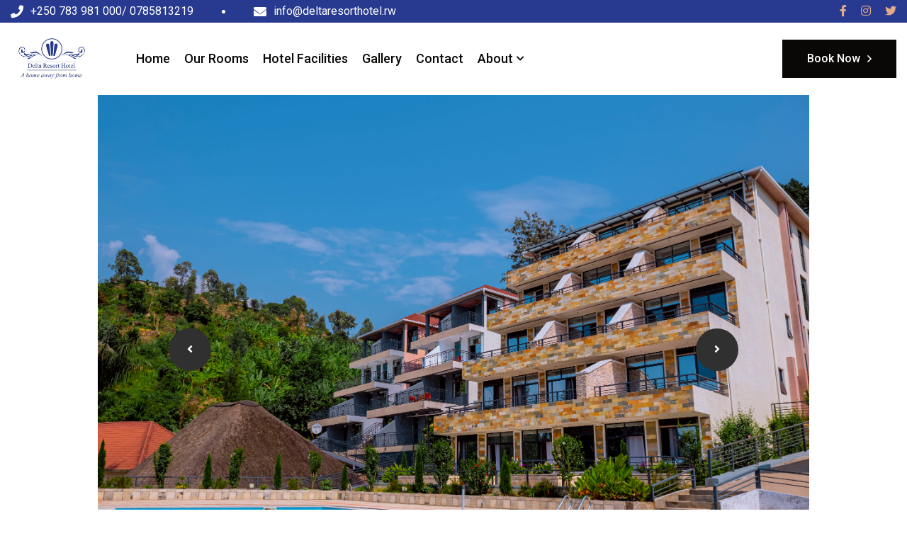

--- FILE ---
content_type: text/html; charset=UTF-8
request_url: https://deltaresorthotel.rw/
body_size: 8955
content:
<!DOCTYPE html>
<html lang="zxx">
<head>
    <!-- Required meta tags -->
    <meta charset="utf-8">
    <meta name="description" content="">
    <meta http-equiv="X-UA-Compatible" content="IE=edge">
    <meta name="viewport" content="width=device-width, initial-scale=1, shrink-to-fit=no">

    <!-- Title -->
    <title>Delta Resort Hotel</title>
    <!-- Favicon Icon -->
    <link rel="shortcut icon" href="assets/images/favicon.png" type="image/x-icon">
    
    <!-- Flaticon -->
    <link rel="stylesheet" href="assets/css/flaticon.min.css">
    <!-- Font Awesome -->
    <link rel="stylesheet" href="assets/css/fontawesome-5.14.0.min.css">
    <!-- Bootstrap -->
    <link rel="stylesheet" href="assets/css/bootstrap.min.css">
    <!-- Magnific Popup -->
    <link rel="stylesheet" href="assets/css/magnific-popup.min.css">
    <!-- Nice Select -->
    <link rel="stylesheet" href="assets/css/nice-select.min.css">
    <!-- Type Writer -->
    <link rel="stylesheet" href="assets/css/jquery.animatedheadline.css">
    <!-- Animate -->
    <link rel="stylesheet" href="assets/css/animate.min.css">
    <!-- Slick -->
    <link rel="stylesheet" href="assets/css/slick.min.css">
    <!-- Main Style -->
    <link rel="stylesheet" href="assets/css/style.css">
    
</head>
<body class="home-one">
    <div class="page-wrapper">

        <!-- Preloader -->
        <div class="preloader"></div>

        <!-- main header -->
        <header class="main-header">
           <div class="header-top-wrap bgc-primary">
               <div class="container">
                   <div class="header-top">
                       <div class="row align-items-center">
                           <div class="col-lg-7 col-sm-12">
                               <div class="top-left">
                                   <ul>
                                        <li><i class="fas fa-phone"></i> <a href="callto:+250 783 981 000/ 0785813219">+250 783 981 000/ 0785813219</a></li>
                                        <li><i class="fas fa-envelope"></i> <a href="mailto:info@deltaresorthotel.rw">info@deltaresorthotel.rw</a></li>
                                    </ul>
                               </div>
                           </div>
                           <div class="col-lg-5 col-sm-12">
                               <div class="top-right">
                                    <ul>
                                        <li>
                                            <div class="social-style-two">  
                                                <a href="https://facebook.com" target="_blank"><i class="fab fa-facebook-f"></i></a>
                                                <a href="https://instagram.com" target="_blank"><i class="fab fa-instagram"></i></a>
                                                <a href="https://twitter.com" target="_blank"><i class="fab fa-twitter"></i></a>

                                            </div>
                                        </li>
                                    </ul>
                               </div>
                           </div>
                       </div>
                   </div>
               </div>
           </div>
           
            <!--Header-Upper-->
            <div class="header-upper">
                <div class="container clearfix">

                    <div class="header-inner rel d-flex align-items-center">
                        <div class="logo-outer">
                            <div class="logo"><a href="https://deltaresorthotel.rw"><img src="https://deltaresorthotel.rw/storage/images/njOLN3voYCTbWnYyTujaSUMDE8R4c3gqx4DEAsGn.png" title="Delta Resort Hotel" style="height: 60px !important"></a></div>
                        </div>

                        <div class="nav-outer clearfix ms-lg-4">
                            <!-- Main Menu -->
                            <nav class="main-menu navbar-expand-lg">
                                <div class="navbar-header">
                                   <div class="mobile-logo my-15">
                                       <a href="https://deltaresorthotel.rw">
                                            <img src="https://deltaresorthotel.rw/storage/images/njOLN3voYCTbWnYyTujaSUMDE8R4c3gqx4DEAsGn.png" alt="Logo" title="Delta Resort Hotel" style="height: 60px !important">
                                       </a>
                                   </div>
                                   
                                    <!-- Toggle Button -->
                                    <button type="button" class="navbar-toggle" data-bs-toggle="collapse" data-bs-target=".navbar-collapse">
                                        <span class="icon-bar"></span>
                                        <span class="icon-bar"></span>
                                        <span class="icon-bar"></span>
                                    </button>
                                </div>

                                <div class="navbar-collapse collapse clearfix" style="@media (min-width: 650px) { margin-left: 200px !important; }">

                                    <ul class="navigation clearfix">
                                        <li><a href="https://deltaresorthotel.rw">Home</a></li>
                                        
                                        <li><a href="https://deltaresorthotel.rw/accommodation-at-delta-resort">Our Rooms</a></li>
                                        <li><a href="https://deltaresorthotel.rw/facilities">Hotel Facilities</a></li>
                                        <li><a href="https://deltaresorthotel.rw/Gallery">Gallery</a></li>
                                        <li><a href="https://deltaresorthotel.rw/Contact">Contact</a></li>
                                        <li class="dropdown"><a href="https://deltaresorthotel.rw/about-delta-resort-hotel">About</a>
                                            <ul>
                                                <li><a href="https://deltaresorthotel.rw/about-delta-resort-hotel">About US</a></li>                                                    
                                                <li><a href="https://deltaresorthotel.rw/terms">Our Terms & Conditions</a></li>                                                     
                                                     

                                            </ul>
                                        </li>
                                    </ul>
                                </div>

                            </nav>
                            <!-- Main Menu End-->
                        </div>
                        
                        
                        <!-- Menu Button -->
                        <div class="menu-btns ms-auto">
                           <a href="https://deltaresorthotel.rw/accommodation-at-delta-resort" class="theme-btn style-three">Book Now <i class="far fa-angle-right"></i></a>
                           
                            <!-- menu sidbar -->
                            
                        </div>
                    </div>
                </div>
            </div>
            <!--End Header Upper-->
        </header>
       
       
        <!--Form Back Drop-->
        <div class="form-back-drop"></div>

    <div class="container-fluid">
        
                
        <!-- Hidden Sidebar -->
        <section class="hidden-bar">
            <div class="inner-box text-center">
                <div class="cross-icon"><span class="fa fa-times"></span></div>
                <div class="title">
                    <h4>Get Appointment</h4>
                </div>

                <!--Appointment Form-->
                <div class="appointment-form">
                    <form method="post" action="contact.html">
                        <div class="form-group">
                            <input type="text" name="text" value="" placeholder="Name" required>
                        </div>
                        <div class="form-group">
                            <input type="email" name="email" value="" placeholder="Email Address" required>
                        </div>
                        <div class="form-group">
                            <textarea placeholder="Message" rows="5"></textarea>
                        </div>
                        <div class="form-group">
                            <button type="submit" class="theme-btn">Submit now</button>
                        </div>
                    </form>
                </div>

                <!--Social Icons-->
                <div class="social-style-one">
                    <a href="#"><i class="fab fa-twitter"></i></a>
                    <a href="#"><i class="fab fa-facebook-f"></i></a>
                    <a href="#"><i class="fab fa-instagram"></i></a>
                    <a href="#"><i class="fab fa-pinterest-p"></i></a>
                </div>
            </div>
        </section>
        <!--End Hidden Sidebar -->
       

        <!-- Slider Section Start -->
        <section class="hero-slider-two rel z-1" style="width: 80%;  margin: 0 auto;">
            <div class="slider-two-active">
                                <div class="slider-item-two" style="background-image: url('https://deltaresorthotel.rw/storage/images/slides/OYggtWDePOdNEo89mdFKshT0So1ngE8C5nIgUP7o.jpg'); object-fit: contain;">
                    <div class="container">
                        <div class="slider-content-two">
                            <h1>Welcome to Delta Resort Hotel</h1>
                            
                            <a href="https://deltaresorthotel.rw/accommodation-at-delta-resort" class="theme-btn">Explore Our Rooms <i class="far fa-angle-right"></i></a>
                        </div>
                    </div>
                </div>
                                <div class="slider-item-two" style="background-image: url('https://deltaresorthotel.rw/storage/images/slides/nnKoCOmAiNAUEto33OZUm8ilpTkQOpaTvMSSAQ16.jpg'); object-fit: contain;">
                    <div class="container">
                        <div class="slider-content-two">
                            <h1>Your peaceful escape starts here.</h1>
                            
                            <a href="https://deltaresorthotel.rw/accommodation-at-delta-resort" class="theme-btn">Explore Our Rooms <i class="far fa-angle-right"></i></a>
                        </div>
                    </div>
                </div>
                                <div class="slider-item-two" style="background-image: url('https://deltaresorthotel.rw/storage/images/slides/NjviT4TSnWIdBIX8rtuZycCrMp6wigqpAx9B0DpI.jpg'); object-fit: contain;">
                    <div class="container">
                        <div class="slider-content-two">
                            <h1>Lake Kivu at your doorstep.</h1>
                            
                            <a href="https://deltaresorthotel.rw/accommodation-at-delta-resort" class="theme-btn">Explore Our Rooms <i class="far fa-angle-right"></i></a>
                        </div>
                    </div>
                </div>
                                <div class="slider-item-two" style="background-image: url('https://deltaresorthotel.rw/storage/images/slides/tsVkddh1sxWjlbQPc9sCX515BGDck4jZPmR5sri6.jpg'); object-fit: contain;">
                    <div class="container">
                        <div class="slider-content-two">
                            <h1>Wake up to the beauty of Lake Kivu</h1>
                            
                            <a href="https://deltaresorthotel.rw/accommodation-at-delta-resort" class="theme-btn">Explore Our Rooms <i class="far fa-angle-right"></i></a>
                        </div>
                    </div>
                </div>
                                <div class="slider-item-two" style="background-image: url('https://deltaresorthotel.rw/storage/images/slides/NSkuhpNQssf3BJgkNBvJYxhnwY71vcISf6kiTlKj.jpg'); object-fit: contain;">
                    <div class="container">
                        <div class="slider-content-two">
                            <h1>Our Night View</h1>
                            
                            <a href="https://deltaresorthotel.rw/accommodation-at-delta-resort" class="theme-btn">Explore Our Rooms <i class="far fa-angle-right"></i></a>
                        </div>
                    </div>
                </div>
                                <div class="slider-item-two" style="background-image: url('https://deltaresorthotel.rw/storage/images/slides/wtVVM1kZKJa2srOUXNwIegyMgn64WEj0qmc2nrQN.jpg'); object-fit: contain;">
                    <div class="container">
                        <div class="slider-content-two">
                            <h1>Our Night View</h1>
                            
                            <a href="https://deltaresorthotel.rw/accommodation-at-delta-resort" class="theme-btn">Explore Our Rooms <i class="far fa-angle-right"></i></a>
                        </div>
                    </div>
                </div>
                                <div class="slider-item-two" style="background-image: url('https://deltaresorthotel.rw/storage/images/slides/jlw9iafEuigUQtoAoLClOEgzdEr5rJ8FXJPaAIwZ.jpg'); object-fit: contain;">
                    <div class="container">
                        <div class="slider-content-two">
                            <h1>Relax, refresh, reconnect</h1>
                            
                            <a href="https://deltaresorthotel.rw/accommodation-at-delta-resort" class="theme-btn">Explore Our Rooms <i class="far fa-angle-right"></i></a>
                        </div>
                    </div>
                </div>
                
            </div>

            </section>
            <!-- Slider Section End -->


        <!-- About Area start -->
        <section class="activity-area pt-30 rpt-50 pb-10 rpb-20 rel z-1">
            <div class="container">
            <section class="about-area-three pb-10 rpb-95 rel">
                <div class="container" style="width: 80%; margin: 0 auto; text-align: center;">
                    <div class="row align-items-center justify-content-center">
                        <div class="col-12">
                            <div class="about-content-three rmb-55 wow fadeInLeft delay-0-2s">
                                <div class="section-title mb-10">
                                    <h2>Welcome to Delta Resort Hotel</h2>
                                    <p><p>Welcome to <b>Delta Resort Hotel</b> – A Hidden Gem on Lake Kivu</p><p>Located in the serene Karongi District, Western Rwanda, Delta Resort Hotel invites you to experience relaxation, adventure, and breathtaking natural beauty. Overlooking the stunning Lake Kivu, our hotel offers a peaceful escape with modern comforts and unforgettable experiences. <span style="font-size: 1rem; text-align: var(--bs-body-text-align);">Unwind by our scenic swimming pool, savor a variety of delicious dishes at our restaurant, and explore the lake with our private boat tours. Our expert tour guides are here to ensure you discover the best that Rwanda has to offer. </span><span style="font-size: 1rem; text-align: var(--bs-body-text-align);">Whether you're here for a romantic getaway, family retreat, or an adventurous holiday, Delta Resort Hotel promises an experience like no other. </span></p><p><span style="font-size: 1rem; text-align: var(--bs-body-text-align);"><br></span></p><p><span style="font-size: 1rem; text-align: var(--bs-body-text-align);">Welcome to paradise!</span></p></p>
                                </div>
                                
                            </div>
                        </div>
                    </div>
                </div>
            </section>
            </div>
        </section>
        <!-- About Area end -->
        

        <!-- Room Area start -->
        <section class="room-area-three py-130 rpy-100 rel z-1 bgc-black">
            <div class="container">
                <div class="row justify-content-center">
                    <div class="col-xl-6 col-lg-8 col-md-10">
                        <div class="section-title text-center text-white mb-60 rmb-40 wow fadeInUp delay-0-2s">
                            <h2>Explore Our Luxury Trendy Rooms and Suites</h2>
                        </div>
                    </div>
                </div>
            </div>
            <div class="container-fluid">
                <div class="room-two-active">
                                        <div class="room-two-item wow fadeInUp delay-0-2s">
                        <div class="image">
                            <img src="https://deltaresorthotel.rw/storage/images/rooms/HkV4pVy3QzpOYKIUtcYRbkJtsiwNFirPYztkyfvl.jpg" alt="Room">
                        </div>
                        <div class="content">
                            <h3><a href="room-details.html">Executive Room</a></h3>
                            <ul class="blog-meta">
                                <li>
                                    <i class="far fa-bed-alt"></i>
                                    <a href="#">Adults : 2</a>
                                </li>
                                <div style="display: flex; align-items: center; gap: 20px; font-size: 16px; color: #333; font-weight: 500;">
                                    <i class="fas fa-bed" style="color: #ff5a5f; font-size: 20px;"></i> Bed
                                    <i class="fas fa-coffee" style="color: #ff5a5f; font-size: 20px; margin-left: 15px;"></i> Breakfast
                                </div>
                                
                            </ul>
                            <div class="price">
                                <b>$130</b>/<br>
                                <span>per night</span>
                            </div>

                            
                            <a href="https://deltaresorthotel.rw/rooms/executive-room" class="theme-btn" 
                                   style="display: inline-block; padding: 12px 25px; background-color: #000000; color: #fff; border-radius: 5px; 
                                          box-shadow: 0px 4px 10px rgba(0, 0, 0, 0.2); transition: all 0.3s ease-in-out; text-decoration: none;">
                                    View Details <i class="far fa-angle-right"></i>
                                </a>
                        </div>
                    </div>
                                        <div class="room-two-item wow fadeInUp delay-0-2s">
                        <div class="image">
                            <img src="https://deltaresorthotel.rw/storage/images/rooms/fZNzAQ4TXZxMgLvLOPi6Wl4G7yCMYIDpr5yvF354.jpg" alt="Room">
                        </div>
                        <div class="content">
                            <h3><a href="room-details.html">Deluxe Room</a></h3>
                            <ul class="blog-meta">
                                <li>
                                    <i class="far fa-bed-alt"></i>
                                    <a href="#">Adults : 2</a>
                                </li>
                                <div style="display: flex; align-items: center; gap: 20px; font-size: 16px; color: #333; font-weight: 500;">
                                    <i class="fas fa-bed" style="color: #ff5a5f; font-size: 20px;"></i> Bed
                                    <i class="fas fa-coffee" style="color: #ff5a5f; font-size: 20px; margin-left: 15px;"></i> Breakfast
                                </div>
                                
                            </ul>
                            <div class="price">
                                <b>$100</b>/<br>
                                <span>per night</span>
                            </div>

                            
                            <a href="https://deltaresorthotel.rw/rooms/deluxe-room" class="theme-btn" 
                                   style="display: inline-block; padding: 12px 25px; background-color: #000000; color: #fff; border-radius: 5px; 
                                          box-shadow: 0px 4px 10px rgba(0, 0, 0, 0.2); transition: all 0.3s ease-in-out; text-decoration: none;">
                                    View Details <i class="far fa-angle-right"></i>
                                </a>
                        </div>
                    </div>
                                        <div class="room-two-item wow fadeInUp delay-0-2s">
                        <div class="image">
                            <img src="https://deltaresorthotel.rw/storage/images/rooms/f0giXN2sYVX4vEQEsoit1XfXNtWl6uPDBnxD55CP.jpg" alt="Room">
                        </div>
                        <div class="content">
                            <h3><a href="room-details.html">Twin Room</a></h3>
                            <ul class="blog-meta">
                                <li>
                                    <i class="far fa-bed-alt"></i>
                                    <a href="#">Adults : 2</a>
                                </li>
                                <div style="display: flex; align-items: center; gap: 20px; font-size: 16px; color: #333; font-weight: 500;">
                                    <i class="fas fa-bed" style="color: #ff5a5f; font-size: 20px;"></i> Bed
                                    <i class="fas fa-coffee" style="color: #ff5a5f; font-size: 20px; margin-left: 15px;"></i> Breakfast
                                </div>
                                
                            </ul>
                            <div class="price">
                                <b>$100</b>/<br>
                                <span>per night</span>
                            </div>

                            
                            <a href="https://deltaresorthotel.rw/rooms/twin-room" class="theme-btn" 
                                   style="display: inline-block; padding: 12px 25px; background-color: #000000; color: #fff; border-radius: 5px; 
                                          box-shadow: 0px 4px 10px rgba(0, 0, 0, 0.2); transition: all 0.3s ease-in-out; text-decoration: none;">
                                    View Details <i class="far fa-angle-right"></i>
                                </a>
                        </div>
                    </div>
                                        <div class="room-two-item wow fadeInUp delay-0-2s">
                        <div class="image">
                            <img src="https://deltaresorthotel.rw/storage/images/rooms/8HJP0mEDWYzhdoC0KSIdskZ67U0AoXFYupuxbxnA.jpg" alt="Room">
                        </div>
                        <div class="content">
                            <h3><a href="room-details.html">Standard Room</a></h3>
                            <ul class="blog-meta">
                                <li>
                                    <i class="far fa-bed-alt"></i>
                                    <a href="#">Adults : 2</a>
                                </li>
                                <div style="display: flex; align-items: center; gap: 20px; font-size: 16px; color: #333; font-weight: 500;">
                                    <i class="fas fa-bed" style="color: #ff5a5f; font-size: 20px;"></i> Bed
                                    <i class="fas fa-coffee" style="color: #ff5a5f; font-size: 20px; margin-left: 15px;"></i> Breakfast
                                </div>
                                
                            </ul>
                            <div class="price">
                                <b>$70</b>/<br>
                                <span>per night</span>
                            </div>

                            
                            <a href="https://deltaresorthotel.rw/rooms/standard-room" class="theme-btn" 
                                   style="display: inline-block; padding: 12px 25px; background-color: #000000; color: #fff; border-radius: 5px; 
                                          box-shadow: 0px 4px 10px rgba(0, 0, 0, 0.2); transition: all 0.3s ease-in-out; text-decoration: none;">
                                    View Details <i class="far fa-angle-right"></i>
                                </a>
                        </div>
                    </div>
                                        <div class="room-two-item wow fadeInUp delay-0-2s">
                        <div class="image">
                            <img src="https://deltaresorthotel.rw/storage/images/rooms/Gn0RuRzc8F52oCwGJyKd0ikLomADSuInjuN2v58U.jpg" alt="Room">
                        </div>
                        <div class="content">
                            <h3><a href="room-details.html">Single Room</a></h3>
                            <ul class="blog-meta">
                                <li>
                                    <i class="far fa-bed-alt"></i>
                                    <a href="#">Adults : 1</a>
                                </li>
                                <div style="display: flex; align-items: center; gap: 20px; font-size: 16px; color: #333; font-weight: 500;">
                                    <i class="fas fa-bed" style="color: #ff5a5f; font-size: 20px;"></i> Bed
                                    <i class="fas fa-coffee" style="color: #ff5a5f; font-size: 20px; margin-left: 15px;"></i> Breakfast
                                </div>
                                
                            </ul>
                            <div class="price">
                                <b>$50</b>/<br>
                                <span>per night</span>
                            </div>

                            
                            <a href="https://deltaresorthotel.rw/rooms/single-room" class="theme-btn" 
                                   style="display: inline-block; padding: 12px 25px; background-color: #000000; color: #fff; border-radius: 5px; 
                                          box-shadow: 0px 4px 10px rgba(0, 0, 0, 0.2); transition: all 0.3s ease-in-out; text-decoration: none;">
                                    View Details <i class="far fa-angle-right"></i>
                                </a>
                        </div>
                    </div>
                    

                </div>
            </div>
            <div class="bg-lines">
               <span></span><span></span>
               <span></span><span></span>
               <span></span><span></span>
               <span></span><span></span>
               <span></span><span></span>
            </div>
        </section>
        <!-- Room Area end -->

        <!-- Facilities Start -->
<div class="container-xxl py-5 mt-30">
    <div class="container">
        <div class="section-title text-center mb-5">
            <h1 class="display-5">Our Facilities</h1>
            <p class="text-muted">Discover the features that make your experience truly remarkable</p>
        </div>
        <div class="row g-4">
                        <div class="col-lg-4 col-sm-12 wow fadeInUp" data-wow-delay="0.1s">
                <div class="card border-0 shadow-sm h-100">
                    <div class="position-relative overflow-hidden">
                         <a href="https://deltaresorthotel.rw/facilities/bar-and-restaurant">
                            <img class="card-img-top" src="https://deltaresorthotel.rw/storage/images/facilities/qyCKjeVxvYPGCeXbxHG1BjPNzrtKn3Sk9JOiaDkl.jpg" alt="Bar and Restaurant" style="object-fit: cover; height: 250px;">
                         </a>
                        <div class="overlay bg-dark position-absolute top-0 start-0 w-100 h-100 d-flex justify-content-center align-items-center" style="opacity: 0; transition: opacity 0.4s;">
                            <p class="text-white fw-bold"> <a href="https://deltaresorthotel.rw/facilities/bar-and-restaurant">Bar and Restaurant</a></p>
                        </div>
                    </div>
                    <div class="card-body text-center">
                        <h5 class="card-title mb-3">Bar and Restaurant</h5>
                        <p class="card-text text-muted" style="font-size: 1rem;"><p><span id="docs-internal-guid-789363c1-7fff-00c5-61a8-e0251050e30a"><span style="font-variant-numeric: normal; font-variant-east-asian: normal; font-variant-alternates: normal; font-variant-position: normal; font-variant-emoji: normal; vertical-align: baseline;">Indulge in a </span><span style="font-variant-numeric: normal; font-variant-east-asian: normal; font-variant-alternates: normal; font-variant-position: normal; font-variant-emoji: normal; vertical-align: baseline;">variety of delicious dishes</span><span style="font-variant-numeric: normal; font-variant-east-asian: normal; font-variant-alternates: normal; font-variant-position: normal; font-variant-emoji: normal; vertical-align: baseline;">, from local Rwandan cuisine to international flavors, all prepared by our experienced chefs using fresh ingredients.</span></span></p></p>
                    </div>
                    <div class="card-footer text-center bg-light border-top-0">
                        <a href="https://deltaresorthotel.rw/facilities/bar-and-restaurant" class="btn btn-outline-primary btn-sm rounded-pill">Learn More</a>
                    </div>
                </div>
            </div>
                        <div class="col-lg-4 col-sm-12 wow fadeInUp" data-wow-delay="0.1s">
                <div class="card border-0 shadow-sm h-100">
                    <div class="position-relative overflow-hidden">
                         <a href="https://deltaresorthotel.rw/facilities/swimming-pool">
                            <img class="card-img-top" src="https://deltaresorthotel.rw/storage/images/facilities/54RqMQ4hvYszk0XgD0KumjFnt8i7w00YouHMDH3f.jpg" alt="Swimming Pool" style="object-fit: cover; height: 250px;">
                         </a>
                        <div class="overlay bg-dark position-absolute top-0 start-0 w-100 h-100 d-flex justify-content-center align-items-center" style="opacity: 0; transition: opacity 0.4s;">
                            <p class="text-white fw-bold"> <a href="https://deltaresorthotel.rw/facilities/swimming-pool">Swimming Pool</a></p>
                        </div>
                    </div>
                    <div class="card-body text-center">
                        <h5 class="card-title mb-3">Swimming Pool</h5>
                        <p class="card-text text-muted" style="font-size: 1rem;"><p><span id="docs-internal-guid-0948b4da-7fff-ad75-cfaa-5e16ddfceafd"><span style="font-variant-numeric: normal; font-variant-east-asian: normal; font-variant-alternates: normal; font-variant-position: normal; font-variant-emoji: normal; vertical-align: baseline;">Enjoy a refreshing swim in our </span><span style="font-variant-numeric: normal; font-variant-east-asian: normal; font-variant-alternates: normal; font-variant-position: normal; font-variant-emoji: normal; vertical-align: baseline;">scenic pool</span><span style="font-variant-numeric: normal; font-variant-east-asian: normal; font-variant-alternates: normal; font-variant-position: normal; font-variant-emoji: normal; vertical-align: baseline;">, surrounded by breathtaking lake views—perfect for relaxation and unwinding under the sun.</span></span></p></p>
                    </div>
                    <div class="card-footer text-center bg-light border-top-0">
                        <a href="https://deltaresorthotel.rw/facilities/swimming-pool" class="btn btn-outline-primary btn-sm rounded-pill">Learn More</a>
                    </div>
                </div>
            </div>
                        <div class="col-lg-4 col-sm-12 wow fadeInUp" data-wow-delay="0.1s">
                <div class="card border-0 shadow-sm h-100">
                    <div class="position-relative overflow-hidden">
                         <a href="https://deltaresorthotel.rw/facilities/boat-tours-on-lake-kivu">
                            <img class="card-img-top" src="https://deltaresorthotel.rw/storage/images/facilities/MlnTC1EqElYor5LzHiM2vCj5SWWYzutmIfVMHFei.jpg" alt="Boat Tours on Lake Kivu" style="object-fit: cover; height: 250px;">
                         </a>
                        <div class="overlay bg-dark position-absolute top-0 start-0 w-100 h-100 d-flex justify-content-center align-items-center" style="opacity: 0; transition: opacity 0.4s;">
                            <p class="text-white fw-bold"> <a href="https://deltaresorthotel.rw/facilities/boat-tours-on-lake-kivu">Boat Tours on Lake Kivu</a></p>
                        </div>
                    </div>
                    <div class="card-body text-center">
                        <h5 class="card-title mb-3">Boat Tours on Lake Kivu</h5>
                        <p class="card-text text-muted" style="font-size: 1rem;"><p><span id="docs-internal-guid-4e498c2e-7fff-75f7-f44c-a4c8f2ecd287"><span style="font-variant-numeric: normal; font-variant-east-asian: normal; font-variant-alternates: normal; font-variant-position: normal; font-variant-emoji: normal; vertical-align: baseline;">Explore the beauty of </span><span style="font-variant-numeric: normal; font-variant-east-asian: normal; font-variant-alternates: normal; font-variant-position: normal; font-variant-emoji: normal; vertical-align: baseline;">Lake Kivu</span><span style="font-variant-numeric: normal; font-variant-east-asian: normal; font-variant-alternates: normal; font-variant-position: normal; font-variant-emoji: normal; vertical-align: baseline;"> with our private boat tours, offering a peaceful ride across the water and the chance to discover </span><span style="font-variant-numeric: normal; font-variant-east-asian: normal; font-variant-alternates: normal; font-variant-position: normal; font-variant-emoji: normal; vertical-align: baseline;">hidden islands</span><span style="font-variant-numeric: normal; font-variant-east-asian: normal; font-variant-alternates: normal; font-variant-position: normal; font-variant-emoji: normal; vertical-align: baseline;"> and scenic landscapes.</span></span></p></p>
                    </div>
                    <div class="card-footer text-center bg-light border-top-0">
                        <a href="https://deltaresorthotel.rw/facilities/boat-tours-on-lake-kivu" class="btn btn-outline-primary btn-sm rounded-pill">Learn More</a>
                    </div>
                </div>
            </div>
                        <div class="col-lg-4 col-sm-12 wow fadeInUp" data-wow-delay="0.1s">
                <div class="card border-0 shadow-sm h-100">
                    <div class="position-relative overflow-hidden">
                         <a href="https://deltaresorthotel.rw/facilities/transport-services">
                            <img class="card-img-top" src="https://deltaresorthotel.rw/storage/images/facilities/d0TJyFcRkfLsIb0QcJrS564caGQJD48EYcNr0Pe4.jpg" alt="Transport Services" style="object-fit: cover; height: 250px;">
                         </a>
                        <div class="overlay bg-dark position-absolute top-0 start-0 w-100 h-100 d-flex justify-content-center align-items-center" style="opacity: 0; transition: opacity 0.4s;">
                            <p class="text-white fw-bold"> <a href="https://deltaresorthotel.rw/facilities/transport-services">Transport Services</a></p>
                        </div>
                    </div>
                    <div class="card-body text-center">
                        <h5 class="card-title mb-3">Transport Services</h5>
                        <p class="card-text text-muted" style="font-size: 1rem;"><p><span id="docs-internal-guid-35c64bbb-7fff-0e32-5ad7-83d0f4ab7661"><span style="font-variant-numeric: normal; font-variant-east-asian: normal; font-variant-alternates: normal; font-variant-position: normal; font-variant-emoji: normal; vertical-align: baseline;">We offer </span><span style="font-variant-numeric: normal; font-variant-east-asian: normal; font-variant-alternates: normal; font-variant-position: normal; font-variant-emoji: normal; vertical-align: baseline;">airport transfers</span><span style="font-variant-numeric: normal; font-variant-east-asian: normal; font-variant-alternates: normal; font-variant-position: normal; font-variant-emoji: normal; vertical-align: baseline;"> and </span><span style="font-variant-numeric: normal; font-variant-east-asian: normal; font-variant-alternates: normal; font-variant-position: normal; font-variant-emoji: normal; vertical-align: baseline;">private car rentals</span><span style="font-variant-numeric: normal; font-variant-east-asian: normal; font-variant-alternates: normal; font-variant-position: normal; font-variant-emoji: normal; vertical-align: baseline;">, allowing you to travel comfortably from the airport to the hotel. Choose from a </span><span style="font-variant-numeric: normal; font-variant-east-asian: normal; font-variant-alternates: normal; font-variant-position: normal; font-variant-emoji: normal; vertical-align: baseline;">range of vehicles</span><span style="font-variant-numeric: normal; font-variant-east-asian: normal; font-variant-alternates: normal; font-variant-position: normal; font-variant-emoji: normal; vertical-align: baseline;">, from </span><span style="font-variant-numeric: normal; font-variant-east-asian: normal; font-variant-alternates: normal; font-variant-position: normal; font-variant-emoji: normal; vertical-align: baseline;">luxury rides</span><span style="font-variant-numeric: normal; font-variant-east-asian: normal; font-variant-alternates: normal; font-variant-position: normal; font-variant-emoji: normal; vertical-align: baseline;"> to </span><span style="font-variant-numeric: normal; font-variant-east-asian: normal; font-variant-alternates: normal; font-variant-position: normal; font-variant-emoji: normal; vertical-align: baseline;">budget-friendly options</span><span style="font-variant-numeric: normal; font-variant-east-asian: normal; font-variant-alternates: normal; font-variant-position: normal; font-variant-emoji: normal; vertical-align: baseline;">, based on your preference.</span></span></p></p>
                    </div>
                    <div class="card-footer text-center bg-light border-top-0">
                        <a href="https://deltaresorthotel.rw/facilities/transport-services" class="btn btn-outline-primary btn-sm rounded-pill">Learn More</a>
                    </div>
                </div>
            </div>
                    </div>
    </div>
</div>
<!-- Facilities End -->
        <!-- Food Drink Area start -->
        <section class="food-drink-area pt-30 rpt-100 pb-30 rpb-130">
            <div class="container">
                <div class="row align-items-center">
                    <div class="col-lg-5">

                        <div class="faq-content-part wow fadeInLeft delay-0-2s">
                            <div class="section-title mb-30">
                                <h2>Why Choosing Us</h2>
                            </div>
                            <div class="accordion" id="faq-accordion">
                                <div class="accordion-item">
                                    <h5 class="accordion-header">
                                        <button class="accordion-button collapsed" data-bs-toggle="collapse" data-bs-target="#collapseOne">
                                            01. Exquisite Dining Experience
                                        </button>
                                    </h5>
                                    <div id="collapseOne" class="accordion-collapse collapse" data-bs-parent="#faq-accordion">
                                        <div class="accordion-body">
                                            <p>
                                                Enjoy a variety of delicious local and international cuisines, 
                                            freshly prepared by our expert chefs to satisfy your taste buds
                                            </p>
                                        </div>
                                    </div>
                                </div>
                                <div class="accordion-item">
                                    <h5 class="accordion-header">
                                        <button class="accordion-button" data-bs-toggle="collapse" data-bs-target="#collapseTwo">
                                            02. Affordable Luxury with Stunning Views
                                        </button>
                                    </h5>
                                    <div id="collapseTwo" class="accordion-collapse collapse show" data-bs-parent="#faq-accordion">
                                        <div class="accordion-body">
                                            <p>
                                                Experience top-notch hospitality at competitive prices, 
                                            all while enjoying breathtaking views of Lake Kivu and the surrounding mountains
                                            </p>
                                        </div>
                                    </div>
                                </div>
                                <div class="accordion-item">
                                    <h5 class="accordion-header">
                                        <button class="accordion-button collapsed" data-bs-toggle="collapse" data-bs-target="#collapseThree">
                                            03. Convenient Transport Services
                                        </button>
                                    </h5>
                                    <div id="collapseThree" class="accordion-collapse collapse" data-bs-parent="#faq-accordion">
                                        <div class="accordion-body">
                                            <p>
                                                We offer seamless airport transfers and reliable local transport, 
                                            ensuring a stress-free journey from arrival to departure
                                            </p>
                                        </div>
                                    </div>
                                </div>
                                <div class="accordion-item">
                                    <h5 class="accordion-header">
                                        <button class="accordion-button collapsed" data-bs-toggle="collapse" data-bs-target="#collapseFour">
                                            04. Best Tour & Boat Service Recommendations
                                        </button>
                                    </h5>
                                    <div id="collapseFour" class="accordion-collapse collapse" data-bs-parent="#faq-accordion">
                                        <div class="accordion-body">
                                            <p>
                                                Explore the beauty of Kibuye with our expertly guided tours and recommended boat agencies for an unforgettable adventure on Lake Kivu
                                            </p>
                                        </div>
                                    </div>
                                </div>
                                <div class="accordion-item">
                                    <h5 class="accordion-header">
                                        <button class="accordion-button collapsed" data-bs-toggle="collapse" data-bs-target="#collapseFour">
                                            05. Privacy & Security Guaranteed
                                        </button>
                                    </h5>
                                    <div id="collapseFour" class="accordion-collapse collapse" data-bs-parent="#faq-accordion">
                                        <div class="accordion-body">
                                            <p>
                                                Enjoy a peaceful stay with 24/7 security and well-maintained private spaces, ensuring comfort and safety throughout your visit

                                            </p>
                                        </div>
                                    </div>
                                </div>
                            </div>
                        </div>
                    </div>
                    <div class="col-lg-7">
                        <div class="food-drink-image rel wow fadeInUp delay-0-4s"> 
                            <img src="https://deltaresorthotel.rw/storage/images/gallery/4qUTj6sr5OBN9mRiNXCUPJ0Hier43GCPDOxY4x26.jpg" alt="Food Restaurent">
                        </div>
                    </div>
                </div>
            </div>
        </section>
        <!-- Food Drink Area end -->
                
        

        <!-- Gallery Area start -->
        
        <!-- Gallery Area end -->
        
        </div>
       
        <!-- footer area start -->
        <footer class="main-footer bgc-black pt-100 rel z-1">
            <div class="container">
                <div class="row justify-content-xl-between justify-content-between">
                    <div class="col-lg-3 col-sm-12">
                        <div class="footer-widget widget_about wow fadeInUp delay-0-2s">
                            <div class="footer-logo mb-25">
                                <a href="https://deltaresorthotel.rw"><img src="https://deltaresorthotel.rw/storage/images/njOLN3voYCTbWnYyTujaSUMDE8R4c3gqx4DEAsGn.png" alt="Logo" style="height: 80px !important"></a>
                            </div>
                            <p>
                                A place where the waves whisper relaxation and the mountains echo adventure
                            </p>

                            <ul class="contact-list" style="color: #fff; margin-right:3px; ">
                                <li><i class="fas fa-phone-alt"></i> <a href="tel:+250 783 981 000/ 0785813219" style="color: #fff; margin-left:3px">+250 783 981 000/ 0785813219</a></li>
                                <li><i class="fas fa-envelope"></i> <a href="mailto:info@deltaresorthotel.rw" style="color: #fff; margin-left:3px">info@deltaresorthotel.rw</a></li>
                            </ul>
                            <div class="social-style-one pt-10">
                                <a href="https://facebook.com" target="_blank"><i class="fab fa-facebook-f"></i></a>
                                <a href="https://instagram.com" target="_blank"><i class="fab fa-instagram"></i></a>
                                <a href="https://twitter.com" target="_blank"><i class="fab fa-twitter"></i></a>
                            </div>
                        </div>
                    </div>
                    <div class="col-lg-2 col-sm-12">
                        <div class="footer-widget widget_nav_menu wow fadeInUp delay-0-4s">
                            <h4 class="footer-title">Quick Links</h4>
                            <ul class="list-style-one">
                                <li><a href="https://deltaresorthotel.rw/about">About Us</a></li>
                                <li><a href="https://deltaresorthotel.rw/accommodation-at-delta-resort">Our Rooms</a></li>
                                <li><a href="https://deltaresorthotel.rw/facilities">Our Services</a></li>
                                <li><a href="https://deltaresorthotel.rw/Contact">Contact Us</a></li>
                                <li><a href="https://deltaresorthotel.rw/terms">Terms & Conditions</a></li>
                            </ul>
                        </div>
                    </div>
                    <div class="col-lg-3 col-sm-12">
                        <div class="footer-widget widget_nav_menu wow fadeInUp delay-0-4s">
                            <h4 class="footer-title">Hotel Facilities</h4>
                            <ul class="list-style-one">
                                                                <li><a href="https://deltaresorthotel.rw/facilities/bar-and-restaurant">Bar and Restaurant</a></li>
                                                                <li><a href="https://deltaresorthotel.rw/facilities/swimming-pool">Swimming Pool</a></li>
                                                                <li><a href="https://deltaresorthotel.rw/facilities/boat-tours-on-lake-kivu">Boat Tours on Lake Kivu</a></li>
                                                                <li><a href="https://deltaresorthotel.rw/facilities/transport-services">Transport Services</a></li>
                                                            </ul>
                        </div>
                    </div>
                    <div class="col-lg-4 col-sm-12">
                        <div class="col-lg-6">
                            <h4 class="section-title-sm font-weight-bold text-white mb-6">Our Payment Methods</h4>
                            <img src="assets\images\payment1.png" alt="Visa Card, Master Card, Mobile Money, ....">
                            <a href="https://deltaresorthotel.rw/accommodation-at-delta-resort" class="btn btn-outline-secondary mt-4">Book Now</a>
                        </div>
                    </div>
                </div>
            </div>
            <div class="footer-bottom bgd-dark mt-40 pt-20 pb-5 rpt-25">
                <div class="container">
                   <div class="row">
                       <div class="col-lg-6">
                            <div class="copyright-text">
                                <p>©  <script>document.write(new Date().getFullYear())</script> <a href="https://deltaresorthotel.rw">Delta Resort Hotel</a> All Rights Reserved.</p>
                            </div>
                       </div>
                       <div class="col-lg-6 text-lg-end">
                           <ul class="footer-bottom-nav rpb-10">
                               <li><a href="https://iremetech.com" target="_blank">Developed by Ireme Technologies</a></li>
                               <li><a  target="_blank"></a></li>

                           </ul>
                       </div>
                   </div>
                </div>
            </div>
            <div class="bg-lines">
               <span></span><span></span>
               <span></span><span></span>
               <span></span><span></span>
               <span></span><span></span>
               <span></span><span></span>
            </div>
        </footer>
        <!-- footer area end -->
        
        
        <!-- Scroll Top Button -->
        <button class="scroll-top scroll-to-target" data-target="html"><span class="fas fa-angle-double-up"></span></button>

    </div>
    <!--End pagewrapper-->
   
    
    <!-- Jquery -->
    <script src="assets/js/jquery-3.6.0.min.js"></script>
    <!-- Bootstrap -->
    <script src="assets/js/bootstrap.min.js"></script>
    <!-- Appear Js -->
    <script src="assets/js/appear.min.js"></script>
    <!-- Slick -->
    <script src="assets/js/slick.min.js"></script>
    <!-- Magnific Popup -->
    <script src="assets/js/jquery.magnific-popup.min.js"></script>
    <!-- Nice Select -->
    <script src="assets/js/jquery.nice-select.min.js"></script>
    <!-- Image Loader -->
    <script src="assets/js/imagesloaded.pkgd.min.js"></script>
    <!-- Calendar -->
    <script src="assets/js/calendar.global.min.js"></script>
    <!-- Circle Progress -->
    <script src="assets/js/circle-progress.min.js"></script>
    <!-- Isotope -->
    <script src="assets/js/isotope.pkgd.min.js"></script>
    <!--  WOW Animation -->
    <script src="assets/js/wow.min.js"></script>
    <!-- Custom script -->
    <script src="assets/js/script.js"></script>

</body>
</html>

--- FILE ---
content_type: text/css
request_url: https://deltaresorthotel.rw/assets/css/flaticon.min.css
body_size: 1827
content:
@font-face{font-family:flaticon_merina;src:url("../fonts/flaticon_merina.ttf?f27ca9c5c4a70c40b6e10f4963b93d7d") format("truetype"),url("../fonts/flaticon_merina.woff?f27ca9c5c4a70c40b6e10f4963b93d7d") format("woff"),url("../fonts/flaticon_merina.woff2?f27ca9c5c4a70c40b6e10f4963b93d7d") format("woff2"),url("../fonts/flaticon_merina.eot?f27ca9c5c4a70c40b6e10f4963b93d7d#iefix") format("embedded-opentype"),url("../fonts/flaticon_merina.svg?f27ca9c5c4a70c40b6e10f4963b93d7d#flaticon_merina") format("svg")}i[class*=" flaticon-"]:before,i[class^=flaticon-]:before{font-family:flaticon_merina!important;font-style:normal;font-weight:400!important;font-variant:normal;text-transform:none;-webkit-font-smoothing:antialiased;-moz-osx-font-smoothing:grayscale}.flaticon-location:before{content:"\f101"}.flaticon-check-mark:before{content:"\f102"}.flaticon-stationary-bike:before{content:"\f103"}.flaticon-jacuzzi:before{content:"\f104"}.flaticon-swim:before{content:"\f105"}.flaticon-relax:before{content:"\f106"}.flaticon-restaurant:before{content:"\f107"}.flaticon-transportation:before{content:"\f108"}.flaticon-transportation-1:before{content:"\f109"}.flaticon-spa:before{content:"\f10a"}.flaticon-wifi-router:before{content:"\f10b"}.flaticon-drink:before{content:"\f10c"}.flaticon-bathtub:before{content:"\f10d"}.flaticon-swimming-pool:before{content:"\f10e"}.flaticon-mop:before{content:"\f10f"}.flaticon-food-delivery:before{content:"\f110"}.flaticon-treadmill:before{content:"\f111"}.flaticon-facial:before{content:"\f112"}.flaticon-mission:before{content:"\f113"}.flaticon-hotel:before{content:"\f114"}.flaticon-champagne:before{content:"\f115"}.flaticon-laundry-machine:before{content:"\f116"}.flaticon-location-1:before{content:"\f117"}.flaticon-email-marketing:before{content:"\f118"}.flaticon-call:before{content:"\f119"}

--- FILE ---
content_type: text/css
request_url: https://deltaresorthotel.rw/assets/css/style.css
body_size: 189240
content:
@charset "UTF-8";
/*----------------------------------------------------------------------
    Template Name: Qomfort - Hotel Booking HTML Template
    Template URI: https://demo.webtend.net/html/qomfort/
    Author: WebTend
    Author URI:  https://webtend.net/
    Version: 1.0

    Note: This is Main Style CSS File. */
/*----------------------------------------------------------------------
	CSS INDEX
	----------------------

    ## Default Style
    ## Common Classes
    ## Repeat Style
    ## Padding Margin Spacing
    ## Custom Animation
    ## Header style
    ## Page Banner
    ## Main Slider
    ## Hero Section
    ## About Section
    ## Contact Section
    ## Features Area
    ## Counter Section
    ## Rooms Section
    ## Hotel Section
    ## Blog Area
    ## Video Section
    ## Activity Area
    ## Services Area
    ## Sidebar Widgets
    ## Testimonials Area
    ## Search Filter
    ## Instagram Area
    ## Gallery Area
    ## Pricing Section
    ## Skillbar Area
    ## History Area
    ## FAQs Area
    ## Shop Area
    ## Team Area
    ## Main Footer */
/* -------------------------------------------------------------- */
@import url("https://fonts.googleapis.com/css2?family=Cormorant+Garamond:ital,wght@0,600;0,700;1,400&family=Roboto:wght@400;500&display=swap");
/*******************************************************/
/******************* ## Default Style *****************/
/*******************************************************/
* {
  margin: 0;
  padding: 0;
  border: none;
  outline: none;
  -webkit-box-shadow: none;
  box-shadow: none; }

body {
  color: var(--base-color);
  background: white;
  font-weight: 400;
  line-height: 32px;
  font-size: 16px;
  font-family: "Roboto", sans-serif;
  --base-color: #000000;
  --heading-color: #0A0807;
  --primary-color: #283A90;
  --lighter-color: #F4F2F1;
  --black-color: #0C0B0B;
  --border-color: #D9DFE7; }

a {
  color: var(--base-color);
  cursor: pointer;
  outline: none;
  -webkit-transition: 0.5s;
  -o-transition: 0.5s;
  transition: 0.5s;
  text-decoration: none; }
  a:hover, a:focus, a:visited {
    text-decoration: none;
    outline: none; }
  a:hover {
    color: var(--primary-color); }

h1 a, h2 a, h3 a, h4 a, h5 a, h6 a {
  color: var(--heading-color); }

.text-white h1,
.text-white h2,
.text-white h3,
.text-white h4,
.text-white h5,
.text-white h6,
.text-white h1 a,
.text-white h2 a,
.text-white h3 a,
.text-white h4 a,
.text-white h5 a,
.text-white h6 a {
  color: white; }

ul, li {
  list-style: none;
  padding: 0;
  margin: 0; }

img {
  max-width: 100%;
  display: inline-block; }

mark {
  color: var(--primary-color);
  background: transparent;
  text-decoration: underline; }

header:after, section:after, footer:after {
  display: block;
  clear: both;
  content: ""; }

/*======= Input Styles =======*/
input,
select,
textarea,
.nice-select,
.form-control {
  width: 100%;
  height: auto;
  border: none;
  font-size: 20px;
  border-radius: 0;
  padding: 20px 0;
  background-color: #fff;
  border-bottom: 2px solid rgba(41, 41, 41, 0.1); }
  input::-webkit-input-placeholder,
  select::-webkit-input-placeholder,
  textarea::-webkit-input-placeholder,
  .nice-select::-webkit-input-placeholder,
  .form-control::-webkit-input-placeholder {
    color: var(--heading-color); }
  input:-ms-input-placeholder,
  select:-ms-input-placeholder,
  textarea:-ms-input-placeholder,
  .nice-select:-ms-input-placeholder,
  .form-control:-ms-input-placeholder {
    color: var(--heading-color); }
  input::-ms-input-placeholder,
  select::-ms-input-placeholder,
  textarea::-ms-input-placeholder,
  .nice-select::-ms-input-placeholder,
  .form-control::-ms-input-placeholder {
    color: var(--heading-color); }
  input::placeholder,
  select::placeholder,
  textarea::placeholder,
  .nice-select::placeholder,
  .form-control::placeholder {
    color: var(--heading-color); }
  input:focus,
  select:focus,
  textarea:focus,
  .nice-select:focus,
  .form-control:focus {
    border-bottom: 2px solid rgba(41, 41, 41, 0.1); }

.nice-select {
  font-size: 20px;
  line-height: 1.3; }
  .nice-select:after {
    width: 8px;
    height: 8px;
    right: 8px;
    border-color: var(--heading-color); }
  .nice-select .current {
    font-weight: 500;
    color: var(--heading-color); }
  .nice-select .list {
    min-width: 100%;
    border-radius: 0; }

textarea {
  display: inherit;
  padding-top: 20px; }

label {
  cursor: pointer;
  font-weight: 500;
  margin-bottom: 5px;
  color: var(--base-color); }

.form-group {
  position: relative;
  margin-bottom: 15px; }

input:focus,
button:focus,
.form-control:focus {
  outline: none;
  -webkit-box-shadow: none;
  box-shadow: none;
  border-color: #cfdbf1; }

input[type=search]::-ms-clear {
  display: none;
  width: 0;
  height: 0; }

input[type=search]::-ms-reveal {
  display: none;
  width: 0;
  height: 0; }

input[type=search]::-webkit-search-decoration,
input[type=search]::-webkit-search-cancel-button,
input[type=search]::-webkit-search-results-button,
input[type=search]::-webkit-search-results-decoration {
  display: none; }

input[type=checkbox], input[type=radio] {
  height: auto;
  width: auto; }

/* For Scroll Animation */
html {
  scroll-behavior: unset !important; }

/*******************************************************/
/*****************  ## Common Classes *****************/
/*******************************************************/
.page-wrapper {
  position: relative;
  z-index: 9;
  width: 100%;
  margin: 0 auto;
  overflow: hidden;
  min-width: 300px; }

@media only screen and (min-width: 1200px) {
  .container {
    max-width: 1320px;
    padding-left: 15px;
    padding-right: 15px; }
    .container.container-1720 {
      max-width: 1750px; }
    .container.container-1550 {
      max-width: 1580px; }
    .container.container-1130 {
      max-width: 1160px; } }

@media only screen and (min-width: 1400px) {
  .container-fluid {
    padding-left: 70px;
    padding-right: 70px; } }

@media only screen and (min-width: 1400px) {
  .container-fluid.gap-wide {
    padding-left: 100px;
    padding-right: 100px; } }

.row {
  --bs-gutter-x: 30px; }

@media only screen and (min-width: 1200px) {
  .row-cols-xl-7 > * {
    width: 14.2857%;
    -webkit-box-flex: 0;
    -ms-flex: 0 0 auto;
    flex: 0 0 auto; } }

.no-gap {
  margin-left: 0;
  margin-right: 0; }
  .no-gap > div {
    padding-left: 0;
    padding-right: 0; }

@media only screen and (min-width: 1400px) {
  .gap-10 {
    --bs-gutter-x: 10px; } }

@media only screen and (min-width: 1400px) {
  .gap-20 {
    --bs-gutter-x: 20px; } }

@media only screen and (min-width: 1400px) {
  .gap-30 {
    --bs-gutter-x: 30px; } }

@media only screen and (min-width: 1400px) {
  .gap-40 {
    --bs-gutter-x: 40px; } }

@media only screen and (min-width: 1400px) {
  .gap-50 {
    --bs-gutter-x: 50px; } }

@media only screen and (min-width: 1400px) {
  .gap-60 {
    --bs-gutter-x: 60px; } }

@media only screen and (min-width: 1400px) {
  .gap-70 {
    --bs-gutter-x: 70px; } }

@media only screen and (min-width: 1400px) {
  .gap-80 {
    --bs-gutter-x: 80px; } }

@media only screen and (min-width: 1400px) {
  .gap-90 {
    --bs-gutter-x: 90px; } }

@media only screen and (min-width: 1400px) {
  .gap-100 {
    --bs-gutter-x: 100px; } }

@media only screen and (min-width: 1400px) {
  .gap-110 {
    --bs-gutter-x: 110px; } }

@media only screen and (min-width: 1400px) {
  .gap-120 {
    --bs-gutter-x: 120px; } }

@media only screen and (min-width: 1400px) {
  .gap-130 {
    --bs-gutter-x: 130px; } }

@media only screen and (min-width: 1400px) {
  .gap-140 {
    --bs-gutter-x: 140px; } }

@media only screen and (min-width: 1400px) {
  .gap-150 {
    --bs-gutter-x: 150px; } }

@media only screen and (max-width: 375px) {
  .col-small {
    -webkit-box-flex: 0;
    -ms-flex: 0 0 100%;
    flex: 0 0 100%;
    max-width: 100%; } }

/** Section Title style **/
.section-title {
  margin-top: -7px; }
  .section-title .sub-title {
    font-size: 18px;
    font-weight: 500;
    color: var(--primary-color);
    display: block; }
  .section-title h2 {
    margin-bottom: 30px; }
    @media only screen and (max-width: 767px) {
      .section-title h2 {
        font-size: 35px; } }
    @media only screen and (max-width: 479px) {
      .section-title h2 {
        font-size: 30px;
        line-height: 1.3; } }
  @media only screen and (max-width: 767px) {
    .section-title h3 {
      font-size: 30px; } }
  @media only screen and (max-width: 479px) {
    .section-title h3 {
      font-size: 28px; } }

/** Button style **/
.theme-btn,
a.theme-btn {
  z-index: 1;
  color: white;
  cursor: pointer;
  overflow: hidden;
  -webkit-transition: 0.5s;
  -o-transition: 0.5s;
  transition: 0.5s;
  font-weight: 500;
  text-align: center;
  padding: 11px 35px;
  -webkit-box-align: center;
  -ms-flex-align: center;
  align-items: center;
  position: relative;
  display: -webkit-inline-box;
  display: -ms-inline-flexbox;
  display: inline-flex;
  -webkit-box-pack: center;
  -ms-flex-pack: center;
  justify-content: center;
  text-transform: capitalize;
  background: var(--primary-color); }
  .theme-btn i,
  a.theme-btn i {
    -webkit-transition: 0.5s;
    -o-transition: 0.5s;
    transition: 0.5s;
    margin-left: 10px; }
  .theme-btn:hover i,
  a.theme-btn:hover i {
    margin-left: 13px;
    margin-right: -3px; }
  @media only screen and (max-width: 575px) {
    .theme-btn,
    a.theme-btn {
      padding: 8px 25px; } }
  .theme-btn.style-two,
  a.theme-btn.style-two {
    color: var(--base-color);
    background: transparent;
    border: 1px solid rgba(41, 41, 41, 0.1); }
    .theme-btn.style-two:hover,
    a.theme-btn.style-two:hover {
      color: white;
      background: var(--primary-color);
      border-color: var(--primary-color); }
  .theme-btn.style-three,
  a.theme-btn.style-three {
    background: var(--heading-color); }

/* Details Btn */
.details-btn {
  width: 60px;
  height: 60px;
  background: white;
  line-height: 60px;
  border-radius: 50%;
  text-align: center;
  display: inline-block;
  color: var(--primary-color);
  -webkit-transform: rotate(-45deg);
  -ms-transform: rotate(-45deg);
  transform: rotate(-45deg); }
  @media only screen and (max-width: 479px) {
    .details-btn {
      width: 45px;
      height: 45px;
      line-height: 45px; } }

/* Read More */
.read-more {
  font-weight: 500;
  -webkit-box-align: center;
  -ms-flex-align: center;
  align-items: center;
  display: -webkit-inline-box;
  display: -ms-inline-flexbox;
  display: inline-flex;
  text-transform: capitalize; }
  .read-more i {
    float: right;
    font-weight: 400;
    margin-left: 7px;
    -webkit-transition: 0.5s;
    -o-transition: 0.5s;
    transition: 0.5s; }
  .read-more:hover {
    color: var(--primary-color); }
    .read-more:hover i {
      margin-left: 10px; }

/* List style one */
.list-style-one li:not(:last-child) {
  margin-bottom: 8px; }

/* List style two */
.list-style-two li {
  display: -webkit-box;
  display: -ms-flexbox;
  display: flex; }
  .list-style-two li:before {
    content: "\f102";
    font-size: 22px;
    line-height: 1;
    margin-top: 5px;
    margin-right: 12px;
    color: var(--primary-color);
    font-family: "flaticon_merina"; }
  .list-style-two li:not(:last-child) {
    margin-bottom: 15px; }

.list-style-two.three-column {
  display: -webkit-box;
  display: -ms-flexbox;
  display: flex;
  -ms-flex-wrap: wrap;
  flex-wrap: wrap; }
  .list-style-two.three-column li {
    width: 33%; }
    @media only screen and (max-width: 575px) {
      .list-style-two.three-column li {
        width: 50%; } }
    @media only screen and (max-width: 375px) {
      .list-style-two.three-column li {
        width: 100%; } }

/** Social Link One **/
.social-style-one {
  -ms-flex-wrap: wrap;
  flex-wrap: wrap;
  display: -webkit-inline-box;
  display: -ms-inline-flexbox;
  display: inline-flex;
  margin-left: -5px;
  margin-right: -5px; }
  .social-style-one a {
    color: #B0AFAF;
    margin-left: 5px;
    margin-right: 5px;
    width: 40px;
    height: 40px;
    background: #0C0B0B;
    line-height: 40px;
    border-radius: 50%;
    text-align: center; }
    .social-style-one a:hover {
      color: white;
      background: var(--primary-color); }

/** Social Link two **/
.social-style-two {
  -ms-flex-wrap: wrap;
  flex-wrap: wrap;
  display: -webkit-inline-box;
  display: -ms-inline-flexbox;
  display: inline-flex;
  margin-left: -10px;
  margin-right: -10px; }
  .social-style-two a {
    color: #E1AA8A;
    margin-left: 10px;
    margin-right: 10px; }
    .social-style-two a:hover {
      color: white; }

/** Social Link Three **/
.social-style-three {
  -ms-flex-wrap: wrap;
  flex-wrap: wrap;
  display: -webkit-inline-box;
  display: -ms-inline-flexbox;
  display: inline-flex;
  margin-left: -5px;
  margin-right: -5px; }
  .social-style-three a {
    margin-left: 5px;
    margin-right: 5px;
    color: var(--primary-color);
    width: 40px;
    height: 40px;
    background: #F7F0EB;
    line-height: 40px;
    border-radius: 50%;
    text-align: center; }
    .social-style-three a:hover {
      color: white;
      background: var(--primary-color); }

/** Social Link Four **/
.social-style-four {
  -ms-flex-wrap: wrap;
  flex-wrap: wrap;
  display: -webkit-inline-box;
  display: -ms-inline-flexbox;
  display: inline-flex;
  margin-left: -5px;
  margin-right: -5px; }
  .social-style-four a {
    color: var(--base-color);
    margin-left: 5px;
    margin-right: 5px;
    width: 40px;
    height: 40px;
    background: white;
    line-height: 40px;
    border-radius: 50%;
    text-align: center;
    border: 1px solid rgba(29, 27, 26, 0.1); }
    .social-style-four a:hover {
      color: white;
      background: #1D1B1A; }

/*** Preloader style ** */
.preloader {
  position: fixed;
  left: 0;
  top: 0;
  width: 100%;
  height: 100%;
  z-index: 9999999;
  background-color: #FFFFFF;
  background-repeat: no-repeat;
  background-position: center center;
  background-image: url(../images/preloader.gif); }

/* Pagination */
.pagination {
  -webkit-box-align: center;
  -ms-flex-align: center;
  align-items: center;
  margin-left: -15px;
  margin-right: -15px; }
  .pagination li {
    margin: 10px 15px 0; }
    .pagination li a,
    .pagination li .page-link {
      padding: 0;
      border: none;
      font-size: 24px;
      -webkit-box-shadow: none;
      box-shadow: none;
      font-weight: 600;
      color: var(--base-color);
      background: transparent; }
    .pagination li.active .page-link, .pagination li:hover:not(.disabled) .page-link {
      background: transparent;
      color: var(--primary-color); }

/* Rating */
.ratting {
  line-height: 1;
  -webkit-box-align: center;
  -ms-flex-align: center;
  align-items: center;
  display: -webkit-inline-box;
  display: -ms-inline-flexbox;
  display: inline-flex;
  margin-left: -5px;
  margin-right: -5px; }
  .ratting i {
    margin: 5px;
    color: #283A90; }

/*** Slick Arrows ***/
.slick-arrow {
  width: 60px;
  height: 60px;
  color: white;
  -webkit-transition: 0.5s;
  -o-transition: 0.5s;
  transition: 0.5s;
  border-radius: 50%;
  background: #303030; }
  .slick-arrow:focus, .slick-arrow:hover {
    background: white;
    color: var(--heading-color); }

/*** Slick Dots ***/
.slick-dots {
  display: -webkit-box;
  display: -ms-flexbox;
  display: flex;
  -webkit-box-align: center;
  -ms-flex-align: center;
  align-items: center;
  -webkit-box-pack: center;
  -ms-flex-pack: center;
  justify-content: center; }
  .slick-dots li {
    position: relative;
    cursor: pointer;
    margin: 8px;
    width: 6px;
    height: 6px;
    opacity: 0.3;
    -webkit-transition: 0.5s;
    -o-transition: 0.5s;
    transition: 0.5s;
    border-radius: 50%;
    background: #1D1B1A; }
    .slick-dots li button {
      opacity: 0;
      height: 0; }
    .slick-dots li:before {
      content: '';
      width: 0;
      height: 0;
      left: 50%;
      top: 50%;
      -webkit-transition: 0.5s;
      -o-transition: 0.5s;
      transition: 0.5s;
      border-radius: 50%;
      position: absolute;
      border: 1px solid var(--primary-color);
      -webkit-transform: translate(-50%, -50%);
      -ms-transform: translate(-50%, -50%);
      transform: translate(-50%, -50%); }
    .slick-dots li.slick-active {
      background: var(--primary-color);
      opacity: 1; }
      .slick-dots li.slick-active:before {
        width: 21px;
        height: 21px; }

/*** Scroll Top style ***/
.scroll-top {
  position: fixed;
  bottom: 25px;
  right: 0;
  width: 40px;
  height: 40px;
  z-index: 99;
  color: white;
  display: none;
  font-size: 14px;
  cursor: pointer;
  line-height: 40px;
  border-radius: 5px;
  background: var(--primary-color);
  -webkit-animation: pulse 2s infinite;
  animation: pulse 2s infinite; }

/* Text White */
.text-white *, .text-white a,
.text-white .count-text,
.text-white .footer-newsletter-content .sub-title {
  color: white; }

.text-white li li .dropdown-btn span {
  color: var(--heading-color); }

.text-white .copyright-area p {
  opacity: 0.5; }

.text-white .copyright-area a {
  opacity: 0.5; }
  .text-white .copyright-area a:hover {
    opacity: 1; }

/*Project Filter*/
.filter-btns-one {
  display: -webkit-box;
  display: -ms-flexbox;
  display: flex;
  -ms-flex-wrap: wrap;
  flex-wrap: wrap;
  margin-left: -10px;
  margin-right: -10px; }
  .filter-btns-one li {
    line-height: 1;
    cursor: pointer;
    -webkit-transition: 0.5s;
    -o-transition: 0.5s;
    transition: 0.5s;
    font-weight: 500;
    padding: 13px 35px;
    margin: 0 10px 20px;
    background: var(--lighter-color); }
    @media only screen and (max-width: 375px) {
      .filter-btns-one li {
        padding-left: 15px;
        padding-right: 15px; } }
    .filter-btns-one li.current {
      color: white;
      background: var(--primary-color); }

.bg-lines span {
  top: 0;
  z-index: -1;
  width: 1px;
  height: 100%;
  position: absolute;
  background: rgba(255, 255, 255, 0.05);
  -webkit-animation: leftRightOne 18s infinite;
  animation: leftRightOne 18s infinite; }
  .bg-lines span:nth-child(1) {
    left: 10%; }
  .bg-lines span:nth-child(2) {
    left: 20%; }
  .bg-lines span:nth-child(3) {
    left: 30%; }
  .bg-lines span:nth-child(4) {
    left: 40%; }
  .bg-lines span:nth-child(5) {
    left: 50%; }
  .bg-lines span:nth-child(6) {
    left: 60%; }
  .bg-lines span:nth-child(7) {
    left: 70%; }
  .bg-lines span:nth-child(8) {
    left: 80%; }
  .bg-lines span:nth-child(9) {
    left: 90%; }

.bg-lines.for-bg-white span {
  background: rgba(29, 27, 26, 0.05); }

/* Position */
.rel {
  position: relative; }

.z-0 {
  z-index: 0; }

.z-1 {
  z-index: 1; }

.z-2 {
  z-index: 2; }

.z-3 {
  z-index: 3; }

.z-4 {
  z-index: 4; }

.z-5 {
  z-index: 5; }

.overlay {
  z-index: 1;
  position: relative; }
  .overlay::before {
    position: absolute;
    content: "";
    width: 100%;
    height: 100%;
    z-index: -1;
    top: 0;
    left: 0;
    opacity: 0.75;
    background-color: var(--heading-color); }

/* Backgruond Size */
.bgs-cover {
  background-size: cover;
  background-position: center; }

/* Color + Background */
.bgd-dark {
  background-color: var(--black-color); }

.bgc-black {
  background-color: #1D1B1A; }

.bgc-primary {
  background-color: var(--primary-color); }

.bgc-secondary {
  background-color: var(--primary-color); }

.bgc-lighter {
  background-color: var(--lighter-color); }

.color-secondary {
  color: var(--primary-color); }

.bgc-black-with-lighting {
  background: #1D1B1A; }
  .bgc-black-with-lighting:after, .bgc-black-with-lighting:before {
    position: absolute;
    width: 450px;
    height: 450px;
    z-index: -1;
    content: '';
    -webkit-filter: blur(110px);
    filter: blur(110px);
    border-radius: 50%;
    background: var(--primary-color);
    -webkit-animation: zoomInOut 5s infinite;
    animation: zoomInOut 5s infinite; }
    @media only screen and (max-width: 1399px) {
      .bgc-black-with-lighting:after, .bgc-black-with-lighting:before {
        width: 250px;
        height: 250px; } }
  .bgc-black-with-lighting:after {
    right: 25%;
    top: 5%; }
  .bgc-black-with-lighting:before {
    right: 15%;
    bottom: 0;
    -webkit-animation-delay: 2.5s;
    animation-delay: 2.5s; }

/* Border Radius */
.br-5 {
  border-radius: 5px; }

.br-10 {
  border-radius: 10px; }

.br-15 {
  border-radius: 15px; }

.br-20 {
  border-radius: 20px; }

.br-25 {
  border-radius: 25px; }

.br-30 {
  border-radius: 30px; }

/*******************************************************/
/******************* ## Repeat Style ******************/
/*******************************************************/
.heading,
input,
select,
textarea,
.nice-select,
.form-control,
h1,
.h1,
h2,
.h2,
h3,
.h3,
h4,
.h4,
h5,
.h5,
h6,
.h6,
.accordion-item .accordion-button {
  font-weight: 600;
  color: var(--heading-color);
  font-family: "Cormorant Garamond", serif; }

h1, .h1 {
  line-height: 1.31;
  font-size: 65px;
  font-weight: 700; }

h2, .h2 {
  line-height: 1.1;
  font-size: 42px; }

h3, .h3 {
  line-height: 1.3;
  font-size: 35px; }

h4, .h4 {
  line-height: 1.1;
  font-size: 27px; }

h5, .h5 {
  line-height: 1.4;
  font-size: 24px; }

h6, .h6 {
  font-size: 18px; }

/*******************************************************/
/************** ## Padding Margin Spacing *************/
/*******************************************************/
/* Padding Around */
.p-5 {
  padding: 5px !important; }

.p-10 {
  padding: 10px; }

.p-15 {
  padding: 15px; }

.p-20 {
  padding: 20px; }

.p-25 {
  padding: 25px; }

.p-30 {
  padding: 30px; }

.p-35 {
  padding: 35px; }

.p-40 {
  padding: 40px; }

.p-45 {
  padding: 45px; }

.p-50 {
  padding: 50px; }

.p-55 {
  padding: 55px; }

.p-60 {
  padding: 60px; }

.p-65 {
  padding: 65px; }

.p-70 {
  padding: 70px; }

.p-75 {
  padding: 75px; }

.p-80 {
  padding: 80px; }

.p-85 {
  padding: 85px; }

.p-90 {
  padding: 90px; }

.p-95 {
  padding: 95px; }

.p-100 {
  padding: 100px; }

.p-105 {
  padding: 105px; }

.p-110 {
  padding: 110px; }

.p-115 {
  padding: 115px; }

.p-120 {
  padding: 120px; }

.p-125 {
  padding: 125px; }

.p-130 {
  padding: 130px; }

.p-135 {
  padding: 135px; }

.p-140 {
  padding: 140px; }

.p-145 {
  padding: 145px; }

.p-150 {
  padding: 150px; }

.p-155 {
  padding: 155px; }

.p-160 {
  padding: 160px; }

.p-165 {
  padding: 165px; }

.p-170 {
  padding: 170px; }

.p-175 {
  padding: 175px; }

.p-180 {
  padding: 180px; }

.p-185 {
  padding: 185px; }

.p-190 {
  padding: 190px; }

.p-195 {
  padding: 195px; }

.p-200 {
  padding: 200px; }

.p-205 {
  padding: 205px; }

.p-210 {
  padding: 210px; }

.p-215 {
  padding: 215px; }

.p-220 {
  padding: 220px; }

.p-225 {
  padding: 225px; }

.p-230 {
  padding: 230px; }

.p-235 {
  padding: 235px; }

.p-240 {
  padding: 240px; }

.p-245 {
  padding: 245px; }

.p-250 {
  padding: 250px; }

/* Padding Top */
.pt-5,
.py-5 {
  padding-top: 5px !important; }

.pt-10,
.py-10 {
  padding-top: 10px; }

.pt-15,
.py-15 {
  padding-top: 15px; }

.pt-20,
.py-20 {
  padding-top: 20px; }

.pt-25,
.py-25 {
  padding-top: 25px; }

.pt-30,
.py-30 {
  padding-top: 30px; }

.pt-35,
.py-35 {
  padding-top: 35px; }

.pt-40,
.py-40 {
  padding-top: 40px; }

.pt-45,
.py-45 {
  padding-top: 45px; }

.pt-50,
.py-50 {
  padding-top: 50px; }

.pt-55,
.py-55 {
  padding-top: 55px; }

.pt-60,
.py-60 {
  padding-top: 60px; }

.pt-65,
.py-65 {
  padding-top: 65px; }

.pt-70,
.py-70 {
  padding-top: 70px; }

.pt-75,
.py-75 {
  padding-top: 75px; }

.pt-80,
.py-80 {
  padding-top: 80px; }

.pt-85,
.py-85 {
  padding-top: 85px; }

.pt-90,
.py-90 {
  padding-top: 90px; }

.pt-95,
.py-95 {
  padding-top: 95px; }

.pt-100,
.py-100 {
  padding-top: 100px; }

.pt-105,
.py-105 {
  padding-top: 105px; }

.pt-110,
.py-110 {
  padding-top: 110px; }

.pt-115,
.py-115 {
  padding-top: 115px; }

.pt-120,
.py-120 {
  padding-top: 120px; }

.pt-125,
.py-125 {
  padding-top: 125px; }

.pt-130,
.py-130 {
  padding-top: 130px; }

.pt-135,
.py-135 {
  padding-top: 135px; }

.pt-140,
.py-140 {
  padding-top: 140px; }

.pt-145,
.py-145 {
  padding-top: 145px; }

.pt-150,
.py-150 {
  padding-top: 150px; }

.pt-155,
.py-155 {
  padding-top: 155px; }

.pt-160,
.py-160 {
  padding-top: 160px; }

.pt-165,
.py-165 {
  padding-top: 165px; }

.pt-170,
.py-170 {
  padding-top: 170px; }

.pt-175,
.py-175 {
  padding-top: 175px; }

.pt-180,
.py-180 {
  padding-top: 180px; }

.pt-185,
.py-185 {
  padding-top: 185px; }

.pt-190,
.py-190 {
  padding-top: 190px; }

.pt-195,
.py-195 {
  padding-top: 195px; }

.pt-200,
.py-200 {
  padding-top: 200px; }

.pt-205,
.py-205 {
  padding-top: 205px; }

.pt-210,
.py-210 {
  padding-top: 210px; }

.pt-215,
.py-215 {
  padding-top: 215px; }

.pt-220,
.py-220 {
  padding-top: 220px; }

.pt-225,
.py-225 {
  padding-top: 225px; }

.pt-230,
.py-230 {
  padding-top: 230px; }

.pt-235,
.py-235 {
  padding-top: 235px; }

.pt-240,
.py-240 {
  padding-top: 240px; }

.pt-245,
.py-245 {
  padding-top: 245px; }

.pt-250,
.py-250 {
  padding-top: 250px; }

/* Padding Bottom */
.pb-5,
.py-5 {
  padding-bottom: 5px !important; }

.pb-10,
.py-10 {
  padding-bottom: 10px; }

.pb-15,
.py-15 {
  padding-bottom: 15px; }

.pb-20,
.py-20 {
  padding-bottom: 20px; }

.pb-25,
.py-25 {
  padding-bottom: 25px; }

.pb-30,
.py-30 {
  padding-bottom: 30px; }

.pb-35,
.py-35 {
  padding-bottom: 35px; }

.pb-40,
.py-40 {
  padding-bottom: 40px; }

.pb-45,
.py-45 {
  padding-bottom: 45px; }

.pb-50,
.py-50 {
  padding-bottom: 50px; }

.pb-55,
.py-55 {
  padding-bottom: 55px; }

.pb-60,
.py-60 {
  padding-bottom: 60px; }

.pb-65,
.py-65 {
  padding-bottom: 65px; }

.pb-70,
.py-70 {
  padding-bottom: 70px; }

.pb-75,
.py-75 {
  padding-bottom: 75px; }

.pb-80,
.py-80 {
  padding-bottom: 80px; }

.pb-85,
.py-85 {
  padding-bottom: 85px; }

.pb-90,
.py-90 {
  padding-bottom: 90px; }

.pb-95,
.py-95 {
  padding-bottom: 95px; }

.pb-100,
.py-100 {
  padding-bottom: 100px; }

.pb-105,
.py-105 {
  padding-bottom: 105px; }

.pb-110,
.py-110 {
  padding-bottom: 110px; }

.pb-115,
.py-115 {
  padding-bottom: 115px; }

.pb-120,
.py-120 {
  padding-bottom: 120px; }

.pb-125,
.py-125 {
  padding-bottom: 125px; }

.pb-130,
.py-130 {
  padding-bottom: 130px; }

.pb-135,
.py-135 {
  padding-bottom: 135px; }

.pb-140,
.py-140 {
  padding-bottom: 140px; }

.pb-145,
.py-145 {
  padding-bottom: 145px; }

.pb-150,
.py-150 {
  padding-bottom: 150px; }

.pb-155,
.py-155 {
  padding-bottom: 155px; }

.pb-160,
.py-160 {
  padding-bottom: 160px; }

.pb-165,
.py-165 {
  padding-bottom: 165px; }

.pb-170,
.py-170 {
  padding-bottom: 170px; }

.pb-175,
.py-175 {
  padding-bottom: 175px; }

.pb-180,
.py-180 {
  padding-bottom: 180px; }

.pb-185,
.py-185 {
  padding-bottom: 185px; }

.pb-190,
.py-190 {
  padding-bottom: 190px; }

.pb-195,
.py-195 {
  padding-bottom: 195px; }

.pb-200,
.py-200 {
  padding-bottom: 200px; }

.pb-205,
.py-205 {
  padding-bottom: 205px; }

.pb-210,
.py-210 {
  padding-bottom: 210px; }

.pb-215,
.py-215 {
  padding-bottom: 215px; }

.pb-220,
.py-220 {
  padding-bottom: 220px; }

.pb-225,
.py-225 {
  padding-bottom: 225px; }

.pb-230,
.py-230 {
  padding-bottom: 230px; }

.pb-235,
.py-235 {
  padding-bottom: 235px; }

.pb-240,
.py-240 {
  padding-bottom: 240px; }

.pb-245,
.py-245 {
  padding-bottom: 245px; }

.pb-250,
.py-250 {
  padding-bottom: 250px; }

/* Margin Around */
.m-5 {
  margin: 5px !important; }

.m-10 {
  margin: 10px; }

.m-15 {
  margin: 15px; }

.m-20 {
  margin: 20px; }

.m-25 {
  margin: 25px; }

.m-30 {
  margin: 30px; }

.m-35 {
  margin: 35px; }

.m-40 {
  margin: 40px; }

.m-45 {
  margin: 45px; }

.m-50 {
  margin: 50px; }

.m-55 {
  margin: 55px; }

.m-60 {
  margin: 60px; }

.m-65 {
  margin: 65px; }

.m-70 {
  margin: 70px; }

.m-75 {
  margin: 75px; }

.m-80 {
  margin: 80px; }

.m-85 {
  margin: 85px; }

.m-90 {
  margin: 90px; }

.m-95 {
  margin: 95px; }

.m-100 {
  margin: 100px; }

.m-105 {
  margin: 105px; }

.m-110 {
  margin: 110px; }

.m-115 {
  margin: 115px; }

.m-120 {
  margin: 120px; }

.m-125 {
  margin: 125px; }

.m-130 {
  margin: 130px; }

.m-135 {
  margin: 135px; }

.m-140 {
  margin: 140px; }

.m-145 {
  margin: 145px; }

.m-150 {
  margin: 150px; }

.m-155 {
  margin: 155px; }

.m-160 {
  margin: 160px; }

.m-165 {
  margin: 165px; }

.m-170 {
  margin: 170px; }

.m-175 {
  margin: 175px; }

.m-180 {
  margin: 180px; }

.m-185 {
  margin: 185px; }

.m-190 {
  margin: 190px; }

.m-195 {
  margin: 195px; }

.m-200 {
  margin: 200px; }

.m-205 {
  margin: 205px; }

.m-210 {
  margin: 210px; }

.m-215 {
  margin: 215px; }

.m-220 {
  margin: 220px; }

.m-225 {
  margin: 225px; }

.m-230 {
  margin: 230px; }

.m-235 {
  margin: 235px; }

.m-240 {
  margin: 240px; }

.m-245 {
  margin: 245px; }

.m-250 {
  margin: 250px; }

/* Margin Top */
.mt-5,
.my-5 {
  margin-top: 5px !important; }

.mt-10,
.my-10 {
  margin-top: 10px; }

.mt-15,
.my-15 {
  margin-top: 15px; }

.mt-20,
.my-20 {
  margin-top: 20px; }

.mt-25,
.my-25 {
  margin-top: 25px; }

.mt-30,
.my-30 {
  margin-top: 30px; }

.mt-35,
.my-35 {
  margin-top: 35px; }

.mt-40,
.my-40 {
  margin-top: 40px; }

.mt-45,
.my-45 {
  margin-top: 45px; }

.mt-50,
.my-50 {
  margin-top: 50px; }

.mt-55,
.my-55 {
  margin-top: 55px; }

.mt-60,
.my-60 {
  margin-top: 60px; }

.mt-65,
.my-65 {
  margin-top: 65px; }

.mt-70,
.my-70 {
  margin-top: 70px; }

.mt-75,
.my-75 {
  margin-top: 75px; }

.mt-80,
.my-80 {
  margin-top: 80px; }

.mt-85,
.my-85 {
  margin-top: 85px; }

.mt-90,
.my-90 {
  margin-top: 90px; }

.mt-95,
.my-95 {
  margin-top: 95px; }

.mt-100,
.my-100 {
  margin-top: 100px; }

.mt-105,
.my-105 {
  margin-top: 105px; }

.mt-110,
.my-110 {
  margin-top: 110px; }

.mt-115,
.my-115 {
  margin-top: 115px; }

.mt-120,
.my-120 {
  margin-top: 120px; }

.mt-125,
.my-125 {
  margin-top: 125px; }

.mt-130,
.my-130 {
  margin-top: 130px; }

.mt-135,
.my-135 {
  margin-top: 135px; }

.mt-140,
.my-140 {
  margin-top: 140px; }

.mt-145,
.my-145 {
  margin-top: 145px; }

.mt-150,
.my-150 {
  margin-top: 150px; }

.mt-155,
.my-155 {
  margin-top: 155px; }

.mt-160,
.my-160 {
  margin-top: 160px; }

.mt-165,
.my-165 {
  margin-top: 165px; }

.mt-170,
.my-170 {
  margin-top: 170px; }

.mt-175,
.my-175 {
  margin-top: 175px; }

.mt-180,
.my-180 {
  margin-top: 180px; }

.mt-185,
.my-185 {
  margin-top: 185px; }

.mt-190,
.my-190 {
  margin-top: 190px; }

.mt-195,
.my-195 {
  margin-top: 195px; }

.mt-200,
.my-200 {
  margin-top: 200px; }

.mt-205,
.my-205 {
  margin-top: 205px; }

.mt-210,
.my-210 {
  margin-top: 210px; }

.mt-215,
.my-215 {
  margin-top: 215px; }

.mt-220,
.my-220 {
  margin-top: 220px; }

.mt-225,
.my-225 {
  margin-top: 225px; }

.mt-230,
.my-230 {
  margin-top: 230px; }

.mt-235,
.my-235 {
  margin-top: 235px; }

.mt-240,
.my-240 {
  margin-top: 240px; }

.mt-245,
.my-245 {
  margin-top: 245px; }

.mt-250,
.my-250 {
  margin-top: 250px; }

/* Margin Bottom */
.mb-5,
.my-5 {
  margin-bottom: 5px !important; }

.mb-10,
.my-10 {
  margin-bottom: 10px; }

.mb-15,
.my-15 {
  margin-bottom: 15px; }

.mb-20,
.my-20 {
  margin-bottom: 20px; }

.mb-25,
.my-25 {
  margin-bottom: 25px; }

.mb-30,
.my-30 {
  margin-bottom: 30px; }

.mb-35,
.my-35 {
  margin-bottom: 35px; }

.mb-40,
.my-40 {
  margin-bottom: 40px; }

.mb-45,
.my-45 {
  margin-bottom: 45px; }

.mb-50,
.my-50 {
  margin-bottom: 50px; }

.mb-55,
.my-55 {
  margin-bottom: 55px; }

.mb-60,
.my-60 {
  margin-bottom: 60px; }

.mb-65,
.my-65 {
  margin-bottom: 65px; }

.mb-70,
.my-70 {
  margin-bottom: 70px; }

.mb-75,
.my-75 {
  margin-bottom: 75px; }

.mb-80,
.my-80 {
  margin-bottom: 80px; }

.mb-85,
.my-85 {
  margin-bottom: 85px; }

.mb-90,
.my-90 {
  margin-bottom: 90px; }

.mb-95,
.my-95 {
  margin-bottom: 95px; }

.mb-100,
.my-100 {
  margin-bottom: 100px; }

.mb-105,
.my-105 {
  margin-bottom: 105px; }

.mb-110,
.my-110 {
  margin-bottom: 110px; }

.mb-115,
.my-115 {
  margin-bottom: 115px; }

.mb-120,
.my-120 {
  margin-bottom: 120px; }

.mb-125,
.my-125 {
  margin-bottom: 125px; }

.mb-130,
.my-130 {
  margin-bottom: 130px; }

.mb-135,
.my-135 {
  margin-bottom: 135px; }

.mb-140,
.my-140 {
  margin-bottom: 140px; }

.mb-145,
.my-145 {
  margin-bottom: 145px; }

.mb-150,
.my-150 {
  margin-bottom: 150px; }

.mb-155,
.my-155 {
  margin-bottom: 155px; }

.mb-160,
.my-160 {
  margin-bottom: 160px; }

.mb-165,
.my-165 {
  margin-bottom: 165px; }

.mb-170,
.my-170 {
  margin-bottom: 170px; }

.mb-175,
.my-175 {
  margin-bottom: 175px; }

.mb-180,
.my-180 {
  margin-bottom: 180px; }

.mb-185,
.my-185 {
  margin-bottom: 185px; }

.mb-190,
.my-190 {
  margin-bottom: 190px; }

.mb-195,
.my-195 {
  margin-bottom: 195px; }

.mb-200,
.my-200 {
  margin-bottom: 200px; }

.mb-205,
.my-205 {
  margin-bottom: 205px; }

.mb-210,
.my-210 {
  margin-bottom: 210px; }

.mb-215,
.my-215 {
  margin-bottom: 215px; }

.mb-220,
.my-220 {
  margin-bottom: 220px; }

.mb-225,
.my-225 {
  margin-bottom: 225px; }

.mb-230,
.my-230 {
  margin-bottom: 230px; }

.mb-235,
.my-235 {
  margin-bottom: 235px; }

.mb-240,
.my-240 {
  margin-bottom: 240px; }

.mb-245,
.my-245 {
  margin-bottom: 245px; }

.mb-250,
.my-250 {
  margin-bottom: 250px; }

/* Responsive Padding Margin */
@media only screen and (max-width: 991px) {
  /* Padding Around */
  .rp-0 {
    padding: 0px !important; }
  .rp-5 {
    padding: 5px !important; }
  .rp-10 {
    padding: 10px; }
  .rp-15 {
    padding: 15px; }
  .rp-20 {
    padding: 20px; }
  .rp-25 {
    padding: 25px; }
  .rp-30 {
    padding: 30px; }
  .rp-35 {
    padding: 35px; }
  .rp-40 {
    padding: 40px; }
  .rp-45 {
    padding: 45px; }
  .rp-50 {
    padding: 50px; }
  .rp-55 {
    padding: 55px; }
  .rp-60 {
    padding: 60px; }
  .rp-65 {
    padding: 65px; }
  .rp-70 {
    padding: 70px; }
  .rp-75 {
    padding: 75px; }
  .rp-80 {
    padding: 80px; }
  .rp-85 {
    padding: 85px; }
  .rp-90 {
    padding: 90px; }
  .rp-95 {
    padding: 95px; }
  .rp-100 {
    padding: 100px; }
  .rp-105 {
    padding: 105px; }
  .rp-110 {
    padding: 110px; }
  .rp-115 {
    padding: 115px; }
  .rp-120 {
    padding: 120px; }
  .rp-125 {
    padding: 125px; }
  .rp-130 {
    padding: 130px; }
  .rp-135 {
    padding: 135px; }
  .rp-140 {
    padding: 140px; }
  .rp-145 {
    padding: 145px; }
  .rp-150 {
    padding: 150px; }
  /* Padding Top */
  .rpt-0,
  .rpy-0 {
    padding-top: 0px !important; }
  .rpt-5,
  .rpy-5 {
    padding-top: 5px !important; }
  .rpt-10,
  .rpy-10 {
    padding-top: 10px; }
  .rpt-15,
  .rpy-15 {
    padding-top: 15px; }
  .rpt-20,
  .rpy-20 {
    padding-top: 20px; }
  .rpt-25,
  .rpy-25 {
    padding-top: 25px; }
  .rpt-30,
  .rpy-30 {
    padding-top: 30px; }
  .rpt-35,
  .rpy-35 {
    padding-top: 35px; }
  .rpt-40,
  .rpy-40 {
    padding-top: 40px; }
  .rpt-45,
  .rpy-45 {
    padding-top: 45px; }
  .rpt-50,
  .rpy-50 {
    padding-top: 50px; }
  .rpt-55,
  .rpy-55 {
    padding-top: 55px; }
  .rpt-60,
  .rpy-60 {
    padding-top: 60px; }
  .rpt-65,
  .rpy-65 {
    padding-top: 65px; }
  .rpt-70,
  .rpy-70 {
    padding-top: 70px; }
  .rpt-75,
  .rpy-75 {
    padding-top: 75px; }
  .rpt-80,
  .rpy-80 {
    padding-top: 80px; }
  .rpt-85,
  .rpy-85 {
    padding-top: 85px; }
  .rpt-90,
  .rpy-90 {
    padding-top: 90px; }
  .rpt-95,
  .rpy-95 {
    padding-top: 95px; }
  .rpt-100,
  .rpy-100 {
    padding-top: 100px; }
  .rpt-105,
  .rpy-105 {
    padding-top: 105px; }
  .rpt-110,
  .rpy-110 {
    padding-top: 110px; }
  .rpt-115,
  .rpy-115 {
    padding-top: 115px; }
  .rpt-120,
  .rpy-120 {
    padding-top: 120px; }
  .rpt-125,
  .rpy-125 {
    padding-top: 125px; }
  .rpt-130,
  .rpy-130 {
    padding-top: 130px; }
  .rpt-135,
  .rpy-135 {
    padding-top: 135px; }
  .rpt-140,
  .rpy-140 {
    padding-top: 140px; }
  .rpt-145,
  .rpy-145 {
    padding-top: 145px; }
  .rpt-150,
  .rpy-150 {
    padding-top: 150px; }
  /* Padding Bottom */
  .rpb-0,
  .rpy-0 {
    padding-bottom: 0px !important; }
  .rpb-5,
  .rpy-5 {
    padding-bottom: 5px !important; }
  .rpb-10,
  .rpy-10 {
    padding-bottom: 10px; }
  .rpb-15,
  .rpy-15 {
    padding-bottom: 15px; }
  .rpb-20,
  .rpy-20 {
    padding-bottom: 20px; }
  .rpb-25,
  .rpy-25 {
    padding-bottom: 25px; }
  .rpb-30,
  .rpy-30 {
    padding-bottom: 30px; }
  .rpb-35,
  .rpy-35 {
    padding-bottom: 35px; }
  .rpb-40,
  .rpy-40 {
    padding-bottom: 40px; }
  .rpb-45,
  .rpy-45 {
    padding-bottom: 45px; }
  .rpb-50,
  .rpy-50 {
    padding-bottom: 50px; }
  .rpb-55,
  .rpy-55 {
    padding-bottom: 55px; }
  .rpb-60,
  .rpy-60 {
    padding-bottom: 60px; }
  .rpb-65,
  .rpy-65 {
    padding-bottom: 65px; }
  .rpb-70,
  .rpy-70 {
    padding-bottom: 70px; }
  .rpb-75,
  .rpy-75 {
    padding-bottom: 75px; }
  .rpb-80,
  .rpy-80 {
    padding-bottom: 80px; }
  .rpb-85,
  .rpy-85 {
    padding-bottom: 85px; }
  .rpb-90,
  .rpy-90 {
    padding-bottom: 90px; }
  .rpb-95,
  .rpy-95 {
    padding-bottom: 95px; }
  .rpb-100,
  .rpy-100 {
    padding-bottom: 100px; }
  .rpb-105,
  .rpy-105 {
    padding-bottom: 105px; }
  .rpb-110,
  .rpy-110 {
    padding-bottom: 110px; }
  .rpb-115,
  .rpy-115 {
    padding-bottom: 115px; }
  .rpb-120,
  .rpy-120 {
    padding-bottom: 120px; }
  .rpb-125,
  .rpy-125 {
    padding-bottom: 125px; }
  .rpb-130,
  .rpy-130 {
    padding-bottom: 130px; }
  .rpb-135,
  .rpy-135 {
    padding-bottom: 135px; }
  .rpb-140,
  .rpy-140 {
    padding-bottom: 140px; }
  .rpb-145,
  .rpy-145 {
    padding-bottom: 145px; }
  .rpb-150,
  .rpy-150 {
    padding-bottom: 150px; }
  /* Margin Around */
  .rm-0 {
    margin: 0px !important; }
  .rm-5 {
    margin: 5px !important; }
  .rm-10 {
    margin: 10px; }
  .rm-15 {
    margin: 15px; }
  .rm-20 {
    margin: 20px; }
  .rm-25 {
    margin: 25px; }
  .rm-30 {
    margin: 30px; }
  .rm-35 {
    margin: 35px; }
  .rm-40 {
    margin: 40px; }
  .rm-45 {
    margin: 45px; }
  .rm-50 {
    margin: 50px; }
  .rm-55 {
    margin: 55px; }
  .rm-60 {
    margin: 60px; }
  .rm-65 {
    margin: 65px; }
  .rm-70 {
    margin: 70px; }
  .rm-75 {
    margin: 75px; }
  .rm-80 {
    margin: 80px; }
  .rm-85 {
    margin: 85px; }
  .rm-90 {
    margin: 90px; }
  .rm-95 {
    margin: 95px; }
  .rm-100 {
    margin: 100px; }
  .rm-105 {
    margin: 105px; }
  .rm-110 {
    margin: 110px; }
  .rm-115 {
    margin: 115px; }
  .rm-120 {
    margin: 120px; }
  .rm-125 {
    margin: 125px; }
  .rm-130 {
    margin: 130px; }
  .rm-135 {
    margin: 135px; }
  .rm-140 {
    margin: 140px; }
  .rm-145 {
    margin: 145px; }
  .rm-150 {
    margin: 150px; }
  /* Margin Top */
  .rmt-0,
  .rmy-0 {
    margin-top: 0px !important; }
  .rmt-5,
  .rmy-5 {
    margin-top: 5px !important; }
  .rmt-10,
  .rmy-10 {
    margin-top: 10px; }
  .rmt-15,
  .rmy-15 {
    margin-top: 15px; }
  .rmt-20,
  .rmy-20 {
    margin-top: 20px; }
  .rmt-25,
  .rmy-25 {
    margin-top: 25px; }
  .rmt-30,
  .rmy-30 {
    margin-top: 30px; }
  .rmt-35,
  .rmy-35 {
    margin-top: 35px; }
  .rmt-40,
  .rmy-40 {
    margin-top: 40px; }
  .rmt-45,
  .rmy-45 {
    margin-top: 45px; }
  .rmt-50,
  .rmy-50 {
    margin-top: 50px; }
  .rmt-55,
  .rmy-55 {
    margin-top: 55px; }
  .rmt-60,
  .rmy-60 {
    margin-top: 60px; }
  .rmt-65,
  .rmy-65 {
    margin-top: 65px; }
  .rmt-70,
  .rmy-70 {
    margin-top: 70px; }
  .rmt-75,
  .rmy-75 {
    margin-top: 75px; }
  .rmt-80,
  .rmy-80 {
    margin-top: 80px; }
  .rmt-85,
  .rmy-85 {
    margin-top: 85px; }
  .rmt-90,
  .rmy-90 {
    margin-top: 90px; }
  .rmt-95,
  .rmy-95 {
    margin-top: 95px; }
  .rmt-100,
  .rmy-100 {
    margin-top: 100px; }
  .rmt-105,
  .rmy-105 {
    margin-top: 105px; }
  .rmt-110,
  .rmy-110 {
    margin-top: 110px; }
  .rmt-115,
  .rmy-115 {
    margin-top: 115px; }
  .rmt-120,
  .rmy-120 {
    margin-top: 120px; }
  .rmt-125,
  .rmy-125 {
    margin-top: 125px; }
  .rmt-130,
  .rmy-130 {
    margin-top: 130px; }
  .rmt-135,
  .rmy-135 {
    margin-top: 135px; }
  .rmt-140,
  .rmy-140 {
    margin-top: 140px; }
  .rmt-145,
  .rmy-145 {
    margin-top: 145px; }
  .rmt-150,
  .rmy-150 {
    margin-top: 150px; }
  /* Margin Bottom */
  .rmb-0,
  .rmy-0 {
    margin-bottom: 0px !important; }
  .rmb-5,
  .rmy-5 {
    margin-bottom: 5px !important; }
  .rmb-10,
  .rmy-10 {
    margin-bottom: 10px; }
  .rmb-15,
  .rmy-15 {
    margin-bottom: 15px; }
  .rmb-20,
  .rmy-20 {
    margin-bottom: 20px; }
  .rmb-25,
  .rmy-25 {
    margin-bottom: 25px; }
  .rmb-30,
  .rmy-30 {
    margin-bottom: 30px; }
  .rmb-35,
  .rmy-35 {
    margin-bottom: 35px; }
  .rmb-40,
  .rmy-40 {
    margin-bottom: 40px; }
  .rmb-45,
  .rmy-45 {
    margin-bottom: 45px; }
  .rmb-50,
  .rmy-50 {
    margin-bottom: 50px; }
  .rmb-55,
  .rmy-55 {
    margin-bottom: 55px; }
  .rmb-60,
  .rmy-60 {
    margin-bottom: 60px; }
  .rmb-65,
  .rmy-65 {
    margin-bottom: 65px; }
  .rmb-70,
  .rmy-70 {
    margin-bottom: 70px; }
  .rmb-75,
  .rmy-75 {
    margin-bottom: 75px; }
  .rmb-80,
  .rmy-80 {
    margin-bottom: 80px; }
  .rmb-85,
  .rmy-85 {
    margin-bottom: 85px; }
  .rmb-90,
  .rmy-90 {
    margin-bottom: 90px; }
  .rmb-95,
  .rmy-95 {
    margin-bottom: 95px; }
  .rmb-100,
  .rmy-100 {
    margin-bottom: 100px; }
  .rmb-105,
  .rmy-105 {
    margin-bottom: 105px; }
  .rmb-110,
  .rmy-110 {
    margin-bottom: 110px; }
  .rmb-115,
  .rmy-115 {
    margin-bottom: 115px; }
  .rmb-120,
  .rmy-120 {
    margin-bottom: 120px; }
  .rmb-125,
  .rmy-125 {
    margin-bottom: 125px; }
  .rmb-130,
  .rmy-130 {
    margin-bottom: 130px; }
  .rmb-135,
  .rmy-135 {
    margin-bottom: 135px; }
  .rmb-140,
  .rmy-140 {
    margin-bottom: 140px; }
  .rmb-145,
  .rmy-145 {
    margin-bottom: 145px; }
  .rmb-150,
  .rmy-150 {
    margin-bottom: 150px; } }

/*******************************************************/
/***************** ## Custom Animation ****************/
/*******************************************************/
/* Animation Delay */
.delay-1-0s {
  -webkit-animation-delay: 1s;
  animation-delay: 1s; }

.delay-2-0s {
  -webkit-animation-delay: 2s;
  animation-delay: 2s; }

.delay-0-1s {
  -webkit-animation-delay: 0.1s;
  animation-delay: 0.1s; }

.delay-0-2s {
  -webkit-animation-delay: 0.2s;
  animation-delay: 0.2s; }

.delay-0-3s {
  -webkit-animation-delay: 0.3s;
  animation-delay: 0.3s; }

.delay-0-4s {
  -webkit-animation-delay: 0.4s;
  animation-delay: 0.4s; }

.delay-0-5s {
  -webkit-animation-delay: 0.5s;
  animation-delay: 0.5s; }

.delay-0-6s {
  -webkit-animation-delay: 0.6s;
  animation-delay: 0.6s; }

.delay-0-7s {
  -webkit-animation-delay: 0.7s;
  animation-delay: 0.7s; }

.delay-0-8s {
  -webkit-animation-delay: 0.8s;
  animation-delay: 0.8s; }

.delay-0-9s {
  -webkit-animation-delay: 0.9s;
  animation-delay: 0.9s; }

.delay-1-1s {
  -webkit-animation-delay: 1.1s;
  animation-delay: 1.1s; }

.delay-1-2s {
  -webkit-animation-delay: 1.2s;
  animation-delay: 1.2s; }

.delay-1-3s {
  -webkit-animation-delay: 1.3s;
  animation-delay: 1.3s; }

.delay-1-4s {
  -webkit-animation-delay: 1.4s;
  animation-delay: 1.4s; }

.delay-1-5s {
  -webkit-animation-delay: 1.5s;
  animation-delay: 1.5s; }

.delay-1-6s {
  -webkit-animation-delay: 1.6s;
  animation-delay: 1.6s; }

.delay-1-7s {
  -webkit-animation-delay: 1.7s;
  animation-delay: 1.7s; }

.delay-1-8s {
  -webkit-animation-delay: 1.8s;
  animation-delay: 1.8s; }

.delay-1-9s {
  -webkit-animation-delay: 1.9s;
  animation-delay: 1.9s; }

/* Menu Sticky */
@-webkit-keyframes sticky {
  0% {
    top: -100px; }
  100% {
    top: 0; } }

@keyframes sticky {
  0% {
    top: -100px; }
  100% {
    top: 0; } }

/* Hero Circle */
@-webkit-keyframes rotated_circle {
  0% {
    -webkit-transform: rotate(0deg);
    transform: rotate(0deg); }
  100% {
    -webkit-transform: rotate(360deg);
    transform: rotate(360deg); } }
@keyframes rotated_circle {
  0% {
    -webkit-transform: rotate(0deg);
    transform: rotate(0deg); }
  100% {
    -webkit-transform: rotate(360deg);
    transform: rotate(360deg); } }

/* Feedback Rotated */
@-webkit-keyframes semi_rotated {
  0%,
  100% {
    -webkit-transform: rotate(20deg);
    transform: rotate(20deg); }
  50% {
    -webkit-transform: rotate(-20deg);
    transform: rotate(-20deg); } }
@keyframes semi_rotated {
  0%,
  100% {
    -webkit-transform: rotate(20deg);
    transform: rotate(20deg); }
  50% {
    -webkit-transform: rotate(-20deg);
    transform: rotate(-20deg); } }

/* Image BG Rotated */
@-webkit-keyframes semi_rotated_two {
  0%,
  100% {
    -webkit-transform: rotate(-11deg);
    transform: rotate(-11deg); }
  50% {
    -webkit-transform: rotate(11deg);
    transform: rotate(11deg); } }
@keyframes semi_rotated_two {
  0%,
  100% {
    -webkit-transform: rotate(-11deg);
    transform: rotate(-11deg); }
  50% {
    -webkit-transform: rotate(11deg);
    transform: rotate(11deg); } }

@-webkit-keyframes move_arround {
  0% {
    top: 20px;
    left: 20px; }
  25% {
    top: 20px;
    left: -20px; }
  50% {
    top: -20px;
    left: -20px; }
  75% {
    top: -20px;
    left: 20px; }
  100% {
    top: 20px;
    left: 20px; } }

@keyframes move_arround {
  0% {
    top: 20px;
    left: 20px; }
  25% {
    top: 20px;
    left: -20px; }
  50% {
    top: -20px;
    left: -20px; }
  75% {
    top: -20px;
    left: 20px; }
  100% {
    top: 20px;
    left: 20px; } }

/* Hero Circle */
@-webkit-keyframes upDownLeft {
  0%,
  100% {
    -webkit-transform: translate(0px, 0px);
    transform: translate(0px, 0px); }
  25%,
  75% {
    -webkit-transform: translate(0px, 50px);
    transform: translate(0px, 50px); }
  50% {
    -webkit-transform: translate(-50px, 50px);
    transform: translate(-50px, 50px); } }
@keyframes upDownLeft {
  0%,
  100% {
    -webkit-transform: translate(0px, 0px);
    transform: translate(0px, 0px); }
  25%,
  75% {
    -webkit-transform: translate(0px, 50px);
    transform: translate(0px, 50px); }
  50% {
    -webkit-transform: translate(-50px, 50px);
    transform: translate(-50px, 50px); } }

@-webkit-keyframes shapeAnimationOne {
  0% {
    -webkit-transform: translate(0px, 0px) rotate(0deg);
    transform: translate(0px, 0px) rotate(0deg); }
  25% {
    -webkit-transform: translate(0px, 150px) rotate(90deg);
    transform: translate(0px, 150px) rotate(90deg); }
  50% {
    -webkit-transform: translate(150px, 150px) rotate(180deg);
    transform: translate(150px, 150px) rotate(180deg); }
  75% {
    -webkit-transform: translate(150px, 0px) rotate(270deg);
    transform: translate(150px, 0px) rotate(270deg); }
  100% {
    -webkit-transform: translate(0px, 0px) rotate(360deg);
    transform: translate(0px, 0px) rotate(360deg); } }

@keyframes shapeAnimationOne {
  0% {
    -webkit-transform: translate(0px, 0px) rotate(0deg);
    transform: translate(0px, 0px) rotate(0deg); }
  25% {
    -webkit-transform: translate(0px, 150px) rotate(90deg);
    transform: translate(0px, 150px) rotate(90deg); }
  50% {
    -webkit-transform: translate(150px, 150px) rotate(180deg);
    transform: translate(150px, 150px) rotate(180deg); }
  75% {
    -webkit-transform: translate(150px, 0px) rotate(270deg);
    transform: translate(150px, 0px) rotate(270deg); }
  100% {
    -webkit-transform: translate(0px, 0px) rotate(360deg);
    transform: translate(0px, 0px) rotate(360deg); } }

@-webkit-keyframes shapeAnimationTwo {
  0% {
    -webkit-transform: translate(0px, 0px) rotate(0deg);
    transform: translate(0px, 0px) rotate(0deg); }
  25% {
    -webkit-transform: translate(-150px, 0px) rotate(270deg);
    transform: translate(-150px, 0px) rotate(270deg); }
  50% {
    -webkit-transform: translate(-150px, 150px) rotate(180deg);
    transform: translate(-150px, 150px) rotate(180deg); }
  75% {
    -webkit-transform: translate(0px, 150px) rotate(90deg);
    transform: translate(0px, 150px) rotate(90deg); }
  100% {
    -webkit-transform: translate(0px, 0px) rotate(360deg);
    transform: translate(0px, 0px) rotate(360deg); } }

@keyframes shapeAnimationTwo {
  0% {
    -webkit-transform: translate(0px, 0px) rotate(0deg);
    transform: translate(0px, 0px) rotate(0deg); }
  25% {
    -webkit-transform: translate(-150px, 0px) rotate(270deg);
    transform: translate(-150px, 0px) rotate(270deg); }
  50% {
    -webkit-transform: translate(-150px, 150px) rotate(180deg);
    transform: translate(-150px, 150px) rotate(180deg); }
  75% {
    -webkit-transform: translate(0px, 150px) rotate(90deg);
    transform: translate(0px, 150px) rotate(90deg); }
  100% {
    -webkit-transform: translate(0px, 0px) rotate(360deg);
    transform: translate(0px, 0px) rotate(360deg); } }

@-webkit-keyframes shapeAnimationThree {
  0% {
    -webkit-transform: translate(0px, 0px) rotate(0deg);
    transform: translate(0px, 0px) rotate(0deg); }
  25% {
    -webkit-transform: translate(50px, 150px) rotate(90deg);
    transform: translate(50px, 150px) rotate(90deg); }
  50% {
    -webkit-transform: translate(150px, 150px) rotate(180deg);
    transform: translate(150px, 150px) rotate(180deg); }
  75% {
    -webkit-transform: translate(150px, 50px) rotate(270deg);
    transform: translate(150px, 50px) rotate(270deg); }
  100% {
    -webkit-transform: translate(0px, 0px) rotate(360deg);
    transform: translate(0px, 0px) rotate(360deg); } }

@keyframes shapeAnimationThree {
  0% {
    -webkit-transform: translate(0px, 0px) rotate(0deg);
    transform: translate(0px, 0px) rotate(0deg); }
  25% {
    -webkit-transform: translate(50px, 150px) rotate(90deg);
    transform: translate(50px, 150px) rotate(90deg); }
  50% {
    -webkit-transform: translate(150px, 150px) rotate(180deg);
    transform: translate(150px, 150px) rotate(180deg); }
  75% {
    -webkit-transform: translate(150px, 50px) rotate(270deg);
    transform: translate(150px, 50px) rotate(270deg); }
  100% {
    -webkit-transform: translate(0px, 0px) rotate(360deg);
    transform: translate(0px, 0px) rotate(360deg); } }

@-webkit-keyframes shapeAnimationFour {
  0% {
    -webkit-transform: translate(0px, 0px) rotate(0deg);
    transform: translate(0px, 0px) rotate(0deg); }
  25% {
    -webkit-transform: translate(-150px -50px) rotate(90deg);
    transform: translate(-150px -50px) rotate(90deg); }
  50% {
    -webkit-transform: translate(-150px, -150px) rotate(180deg);
    transform: translate(-150px, -150px) rotate(180deg); }
  75% {
    -webkit-transform: translate(-50px, -150px) rotate(270deg);
    transform: translate(-50px, -150px) rotate(270deg); }
  100% {
    -webkit-transform: translate(0px, 0px) rotate(360deg);
    transform: translate(0px, 0px) rotate(360deg); } }

@keyframes shapeAnimationFour {
  0% {
    -webkit-transform: translate(0px, 0px) rotate(0deg);
    transform: translate(0px, 0px) rotate(0deg); }
  25% {
    -webkit-transform: translate(-150px -50px) rotate(90deg);
    transform: translate(-150px -50px) rotate(90deg); }
  50% {
    -webkit-transform: translate(-150px, -150px) rotate(180deg);
    transform: translate(-150px, -150px) rotate(180deg); }
  75% {
    -webkit-transform: translate(-50px, -150px) rotate(270deg);
    transform: translate(-50px, -150px) rotate(270deg); }
  100% {
    -webkit-transform: translate(0px, 0px) rotate(360deg);
    transform: translate(0px, 0px) rotate(360deg); } }

@-webkit-keyframes shapeAnimationFive {
  0% {
    -webkit-transform: translate(0px, 0px) rotate(0deg);
    transform: translate(0px, 0px) rotate(0deg); }
  25% {
    -webkit-transform: translate(-100px -100px) rotate(90deg);
    transform: translate(-100px -100px) rotate(90deg); }
  50% {
    -webkit-transform: translate(100px, 50px) rotate(180deg);
    transform: translate(100px, 50px) rotate(180deg); }
  75% {
    -webkit-transform: translate(-100px, 150px) rotate(270deg);
    transform: translate(-100px, 150px) rotate(270deg); }
  100% {
    -webkit-transform: translate(0px, 0px) rotate(360deg);
    transform: translate(0px, 0px) rotate(360deg); } }

@keyframes shapeAnimationFive {
  0% {
    -webkit-transform: translate(0px, 0px) rotate(0deg);
    transform: translate(0px, 0px) rotate(0deg); }
  25% {
    -webkit-transform: translate(-100px -100px) rotate(90deg);
    transform: translate(-100px -100px) rotate(90deg); }
  50% {
    -webkit-transform: translate(100px, 50px) rotate(180deg);
    transform: translate(100px, 50px) rotate(180deg); }
  75% {
    -webkit-transform: translate(-100px, 150px) rotate(270deg);
    transform: translate(-100px, 150px) rotate(270deg); }
  100% {
    -webkit-transform: translate(0px, 0px) rotate(360deg);
    transform: translate(0px, 0px) rotate(360deg); } }

@-webkit-keyframes down-up-one {
  0% {
    -webkit-transform: rotateX(0deg) translateY(0px);
    transform: rotateX(0deg) translateY(0px); }
  50% {
    -webkit-transform: rotateX(0deg) translateY(25px);
    transform: rotateX(0deg) translateY(25px); }
  100% {
    -webkit-transform: rotateX(0deg) translateY(0px);
    transform: rotateX(0deg) translateY(0px); } }

@keyframes down-up-one {
  0% {
    -webkit-transform: rotateX(0deg) translateY(0px);
    transform: rotateX(0deg) translateY(0px); }
  50% {
    -webkit-transform: rotateX(0deg) translateY(25px);
    transform: rotateX(0deg) translateY(25px); }
  100% {
    -webkit-transform: rotateX(0deg) translateY(0px);
    transform: rotateX(0deg) translateY(0px); } }

@-webkit-keyframes down-up-two {
  0% {
    -webkit-transform: rotateX(0deg) translate(0px);
    transform: rotateX(0deg) translate(0px); }
  50% {
    -webkit-transform: rotateX(0deg) translate(25px, -25px);
    transform: rotateX(0deg) translate(25px, -25px); }
  100% {
    -webkit-transform: rotateX(0deg) translate(0px);
    transform: rotateX(0deg) translate(0px); } }

@keyframes down-up-two {
  0% {
    -webkit-transform: rotateX(0deg) translate(0px);
    transform: rotateX(0deg) translate(0px); }
  50% {
    -webkit-transform: rotateX(0deg) translate(25px, -25px);
    transform: rotateX(0deg) translate(25px, -25px); }
  100% {
    -webkit-transform: rotateX(0deg) translate(0px);
    transform: rotateX(0deg) translate(0px); } }

@-webkit-keyframes leftRightOne {
  0%,
  100% {
    -webkit-transform: translateX(0);
    transform: translateX(0); }
  50% {
    -webkit-transform: translateX(-100px);
    transform: translateX(-100px); } }

@keyframes leftRightOne {
  0%,
  100% {
    -webkit-transform: translateX(0);
    transform: translateX(0); }
  50% {
    -webkit-transform: translateX(-100px);
    transform: translateX(-100px); } }

@-webkit-keyframes leftRightTwo {
  0%,
  100% {
    -webkit-transform: translateX(0);
    transform: translateX(0); }
  50% {
    -webkit-transform: translateX(100px);
    transform: translateX(100px); } }

@keyframes leftRightTwo {
  0%,
  100% {
    -webkit-transform: translateX(0);
    transform: translateX(0); }
  50% {
    -webkit-transform: translateX(100px);
    transform: translateX(100px); } }

@-webkit-keyframes zoomInOut {
  0%,
  100% {
    -webkit-transform: scale(1);
    transform: scale(1); }
  50% {
    -webkit-transform: scale(0.5);
    transform: scale(0.5); } }

@keyframes zoomInOut {
  0%,
  100% {
    -webkit-transform: scale(1);
    transform: scale(1); }
  50% {
    -webkit-transform: scale(0.5);
    transform: scale(0.5); } }

@-webkit-keyframes border {
  0% {
    width: 0;
    height: 0; }
  50% {
    width: 0;
    height: 100%; }
  100% {
    width: 100%;
    height: 100%; } }

@keyframes border {
  0% {
    width: 0;
    height: 0; }
  50% {
    width: 0;
    height: 100%; }
  100% {
    width: 100%;
    height: 100%; } }

/*******************************************************/
/******************* ## Header style ******************/
/*******************************************************/
.main-header {
  position: relative;
  left: 0px;
  top: 0px;
  z-index: 999;
  width: 100%;
  -webkit-transition: all 500ms ease;
  -o-transition: all 500ms ease;
  transition: all 500ms ease; }
  .main-header .container-fluid {
    padding-left: 25px;
    padding-right: 25px; }
    @media only screen and (min-width: 1200px) {
      .main-header .container-fluid {
        padding-left: 55px;
        padding-right: 55px; } }
  .main-header .header-upper {
    z-index: 5;
    width: 100%;
    position: relative;
    -webkit-transition: all 500ms ease;
    -o-transition: all 500ms ease;
    transition: all 500ms ease; }
  .main-header .logo-outer {
    -webkit-box-flex: 0;
    -ms-flex: none;
    flex: none; }
    @media only screen and (max-width: 991px) {
      .main-header .logo-outer {
        display: none; } }
  .main-header .logo {
    z-index: 9;
    padding: 2px 0;
    position: relative;
    margin-right: 25px; }
  .main-header .nice-select .current {
    color: white; }
  .main-header.menu-absolute .header-upper {
    position: absolute; }
  .main-header.fixed-header .header-upper {
    top: 0;
    left: 0;
    position: fixed;
    background: white;
    -webkit-animation: sticky  1s;
    animation: sticky  1s;
    -webkit-box-shadow: 0px 0px 30px 0px rgba(87, 95, 245, 0.1);
    box-shadow: 0px 0px 30px 0px rgba(87, 95, 245, 0.1); }
  @media only screen and (min-width: 992px) {
    .main-header.fixed-header .main-menu .navbar-collapse > ul > li {
      padding-top: 25px;
      padding-bottom: 25px; } }

@media only screen and (max-width: 479px) {
  .header-top-wrap {
    display: none; } }

.header-top .top-left > ul,
.header-top .top-right > ul {
  display: -webkit-box;
  display: -ms-flexbox;
  display: flex;
  -webkit-box-align: center;
  -ms-flex-align: center;
  align-items: center; }
  @media only screen and (max-width: 991px) {
    .header-top .top-left > ul,
    .header-top .top-right > ul {
      -webkit-box-pack: center;
      -ms-flex-pack: center;
      justify-content: center; } }
  .header-top .top-left > ul > li,
  .header-top .top-right > ul > li {
    color: white;
    -webkit-box-align: center;
    -ms-flex-align: center;
    align-items: center;
    display: -webkit-inline-box;
    display: -ms-inline-flexbox;
    display: inline-flex; }
    .header-top .top-left > ul > li > i,
    .header-top .top-right > ul > li > i {
      font-size: 18px;
      margin-right: 10px; }
    .header-top .top-left > ul > li > a,
    .header-top .top-right > ul > li > a {
      color: white; }
    .header-top .top-left > ul > li:not(:last-child):after,
    .header-top .top-right > ul > li:not(:last-child):after {
      content: '';
      margin-left: 40px;
      margin-right: 40px;
      width: 5px;
      height: 5px;
      background: white;
      line-height: 5px;
      border-radius: 50%;
      text-align: center; }

@media only screen and (min-width: 992px) {
  .header-top .top-right > ul {
    -webkit-box-pack: end;
    -ms-flex-pack: end;
    justify-content: flex-end; } }

.nav-outer {
  margin-left: auto; }
  @media only screen and (max-width: 991px) {
    .nav-outer {
      width: 100%; } }

/** Header Main Menu **/
@media only screen and (max-width: 991px) {
  .main-menu {
    width: 100%; } }

.main-menu .mobile-logo {
  margin-right: auto; }
  @media only screen and (max-width: 575px) {
    .main-menu .mobile-logo {
      max-width: 150px; } }

@media only screen and (max-width: 991px) {
  .main-menu .collapse {
    overflow: auto; } }

.main-menu .navbar-collapse {
  padding: 0px; }
  .main-menu .navbar-collapse > ul {
    display: -webkit-box;
    display: -ms-flexbox;
    display: flex; }
    @media only screen and (max-width: 991px) {
      .main-menu .navbar-collapse > ul {
        display: block;
        padding: 25px 0;
        overflow-x: hidden;
        background: #FFFFFF;
        max-height: calc(100vh - 100px); }
        .main-menu .navbar-collapse > ul > li:last-child {
          border-bottom: 1px solid #f3f3f3; } }
  @media only screen and (max-width: 991px) {
    .main-menu .navbar-collapse {
      left: 0;
      width: 100%;
      position: absolute; } }
  .main-menu .navbar-collapse li {
    padding: 35px 16px;
    display: -webkit-box;
    display: -ms-flexbox;
    display: flex;
    -webkit-box-align: center;
    -ms-flex-align: center;
    align-items: center;
    -webkit-box-pack: justify;
    -ms-flex-pack: justify;
    justify-content: space-between; }
    @media only screen and (max-width: 1399px) {
      .main-menu .navbar-collapse li {
        padding-left: 10px;
        padding-right: 10px; } }
    @media only screen and (max-width: 991px) {
      .main-menu .navbar-collapse li {
        display: block;
        padding: 0 15px;
        border-top: 1px solid #f3f3f3; } }
    .main-menu .navbar-collapse li.dropdown .dropdown-btn {
      cursor: pointer;
      font-size: 12px;
      margin-left: 5px;
      color: var(--heading-color); }
      @media only screen and (max-width: 991px) {
        .main-menu .navbar-collapse li.dropdown .dropdown-btn {
          position: absolute;
          right: 10px;
          top: 0;
          width: 50px;
          height: 43px;
          border-left: 1px solid #f2f2f2;
          text-align: center;
          line-height: 43px; } }
    .main-menu .navbar-collapse li a {
      display: block;
      font-size: 18px;
      opacity: 1;
      font-weight: 500;
      position: relative;
      color: var(--heading-color);
      text-transform: capitalize;
      -webkit-transition: all 500ms ease;
      -o-transition: all 500ms ease;
      transition: all 500ms ease; }
      @media only screen and (max-width: 991px) {
        .main-menu .navbar-collapse li a {
          padding: 10px 10px;
          line-height: 22px; } }
      .main-menu .navbar-collapse li a:hover {
        color: var(--primary-color);
        text-decoration: underline; }
    .main-menu .navbar-collapse li.current > a, .main-menu .navbar-collapse li.current-menu-item > a {
      font-weight: 500; }
    .main-menu .navbar-collapse li li {
      border-top: 1px solid #f3f3f3; }
      .main-menu .navbar-collapse li li a {
        text-transform: capitalize; }
        .main-menu .navbar-collapse li li a:before {
          display: none; }
    .main-menu .navbar-collapse li .megamenu {
      position: absolute;
      left: 0px;
      top: 100%;
      width: 100%;
      z-index: 100;
      display: none;
      padding: 20px 0;
      background: #ffffff;
      -webkit-box-shadow: 2px 2px 5px 1px rgba(0, 0, 0, 0.05), -2px 0px 5px 1px rgba(0, 0, 0, 0.05);
      box-shadow: 2px 2px 5px 1px rgba(0, 0, 0, 0.05), -2px 0px 5px 1px rgba(0, 0, 0, 0.05); }
      .main-menu .navbar-collapse li .megamenu:after {
        display: block;
        clear: both;
        content: ""; }
      @media only screen and (max-width: 991px) {
        .main-menu .navbar-collapse li .megamenu {
          position: relative;
          -webkit-box-shadow: none;
          box-shadow: none;
          width: 100%; }
          .main-menu .navbar-collapse li .megamenu .container {
            max-width: 100%; }
          .main-menu .navbar-collapse li .megamenu .row {
            margin: 0px; } }
      .main-menu .navbar-collapse li .megamenu ul {
        display: block;
        position: relative;
        top: 0;
        width: 100%;
        -webkit-box-shadow: none;
        box-shadow: none; }
    .main-menu .navbar-collapse li ul {
      position: absolute;
      left: inherit;
      top: 100%;
      min-width: 250px;
      z-index: 100;
      display: none;
      background: #ffffff;
      -webkit-box-shadow: 2px 2px 5px 1px rgba(0, 0, 0, 0.05), -2px 0px 5px 1px rgba(0, 0, 0, 0.05);
      box-shadow: 2px 2px 5px 1px rgba(0, 0, 0, 0.05), -2px 0px 5px 1px rgba(0, 0, 0, 0.05); }
      @media only screen and (max-width: 991px) {
        .main-menu .navbar-collapse li ul {
          position: relative;
          display: none;
          width: 100%;
          -webkit-box-shadow: none;
          box-shadow: none; }
          .main-menu .navbar-collapse li ul:after {
            display: block;
            clear: both;
            content: ""; } }
  @media only screen and (max-width: 991px) and (max-width: 375px) {
    .main-menu .navbar-collapse li ul {
      min-width: auto; } }
      .main-menu .navbar-collapse li ul li {
        width: 100%;
        padding: 7px 20px; }
        @media only screen and (max-width: 991px) {
          .main-menu .navbar-collapse li ul li {
            padding: 0 15px; } }
        .main-menu .navbar-collapse li ul li ul {
          left: 100%;
          top: 0%; }
          @media only screen and (max-width: 991px) {
            .main-menu .navbar-collapse li ul li ul {
              left: auto; } }

.main-menu .navbar-header {
  display: none; }
  @media only screen and (max-width: 991px) {
    .main-menu .navbar-header {
      display: -webkit-box;
      display: -ms-flexbox;
      display: flex;
      -webkit-box-align: center;
      -ms-flex-align: center;
      align-items: center;
      -webkit-box-pack: start;
      -ms-flex-pack: start;
      justify-content: start; } }
  .main-menu .navbar-header .navbar-toggle {
    float: right;
    padding: 4px 0;
    cursor: pointer;
    background: transparent; }
    .main-menu .navbar-header .navbar-toggle .icon-bar {
      background: var(--base-color);
      height: 2px;
      width: 30px;
      display: block;
      margin: 7px 0; }

/* Menu Btns */
.menu-btns {
  display: -webkit-box;
  display: -ms-flexbox;
  display: flex;
  -webkit-box-align: center;
  -ms-flex-align: center;
  align-items: center; }
  .menu-btns .theme-btn {
    margin-left: 35px; }
    @media only screen and (max-width: 1199px) {
      .menu-btns .theme-btn {
        display: none; } }

.shopping-bag {
  line-height: 1;
  margin-left: 40px;
  position: relative;
  background: transparent; }
  @media only screen and (max-width: 991px) {
    .shopping-bag {
      display: none; } }
  .shopping-bag span {
    position: absolute;
    right: -10px;
    top: -10px; }

.menu-phone-number {
  display: -webkit-box;
  display: -ms-flexbox;
  display: flex;
  -webkit-box-align: center;
  -ms-flex-align: center;
  align-items: center; }
  @media only screen and (max-width: 1399px) {
    .menu-phone-number {
      display: none; } }
  .menu-phone-number i {
    font-size: 35px;
    margin-right: 15px;
    color: var(--primary-color); }
  .menu-phone-number a {
    font-size: 22px;
    font-weight: 500; }

/* Lnaguage Switcher */
.language-switcher .nice-select {
  border: none;
  border-radius: 0;
  padding: 10px 28px 10px 10px;
  background-color: transparent; }
  .language-switcher .nice-select:after {
    width: 7px;
    height: 7px;
    right: 10px;
    margin-top: -6px;
    border-color: white; }

/* Menu Sidebar */
.menu-sidebar {
  display: -webkit-box;
  display: -ms-flexbox;
  display: flex;
  margin-left: 40px; }
  @media only screen and (max-width: 575px) {
    .menu-sidebar {
      margin-left: 20px; } }
  .menu-sidebar button {
    width: 24px;
    display: -webkit-box;
    display: -ms-flexbox;
    display: flex;
    cursor: pointer;
    -webkit-box-align: end;
    -ms-flex-align: end;
    align-items: flex-end;
    -webkit-box-orient: vertical;
    -webkit-box-direction: normal;
    -ms-flex-direction: column;
    flex-direction: column;
    background: transparent; }
    .menu-sidebar button .icon-bar {
      background: var(--heading-color);
      height: 2px;
      width: 100%;
      margin: 4px 0;
      display: block;
      -webkit-transition: 0.5s;
      -o-transition: 0.5s;
      transition: 0.5s; }
      .menu-sidebar button .icon-bar:first-child {
        width: calc(100% - 5px); }
      .menu-sidebar button .icon-bar:last-child {
        width: calc(100% - 8px); }
    .menu-sidebar button:hover .icon-bar {
      width: 100%; }

/** hidden-sidebar * */
.hidden-bar {
  position: fixed;
  right: -350px;
  top: 0px;
  opacity: 0;
  width: 350px;
  height: 100%;
  z-index: 99999;
  overflow-y: auto;
  visibility: hidden;
  background-color: var(--heading-color);
  border-left: 1px solid #231b26;
  -webkit-transition: all 0.5s ease;
  -o-transition: all 0.5s ease;
  transition: all 0.5s ease; }
  @media only screen and (max-width: 375px) {
    .hidden-bar {
      width: 300px; } }
  .hidden-bar .social-style-one a {
    width: 40px;
    height: 40px;
    line-height: 40px; }

.side-content-visible .hidden-bar {
  right: 0px;
  opacity: 1;
  visibility: visible; }

.hidden-bar .inner-box {
  position: relative;
  padding: 100px 40px 50px; }
  @media only screen and (max-width: 375px) {
    .hidden-bar .inner-box {
      padding-left: 25px;
      padding-right: 25px; } }
  .hidden-bar .inner-box .cross-icon {
    position: absolute;
    right: 30px;
    top: 30px;
    cursor: pointer;
    color: #ffffff;
    font-size: 20px;
    -webkit-transition: all 500ms ease;
    -o-transition: all 500ms ease;
    transition: all 500ms ease; }
  .hidden-bar .inner-box h4 {
    position: relative;
    color: #ffffff;
    margin-bottom: 35px; }

/*Appointment Form */
.hidden-bar .appointment-form {
  position: relative; }
  .hidden-bar .appointment-form .form-group {
    position: relative;
    margin-bottom: 20px; }
  .hidden-bar .appointment-form input[type="text"], .hidden-bar .appointment-form input[type="email"] {
    position: relative;
    display: block;
    width: 100%;
    line-height: 23px;
    padding: 10px 25px;
    color: #ffffff;
    font-size: 16px;
    background: none;
    -webkit-transition: all 300ms ease;
    -o-transition: all 300ms ease;
    transition: all 300ms ease;
    border: 1px solid rgba(255, 255, 255, 0.1); }
  .hidden-bar .appointment-form textarea {
    position: relative;
    display: block;
    width: 100%;
    line-height: 23px;
    padding: 10px 25px;
    color: #ffffff;
    font-size: 16px;
    border: 1px solid rgba(255, 255, 255, 0.1);
    background: none;
    -webkit-transition: all 300ms ease;
    -o-transition: all 300ms ease;
    transition: all 300ms ease;
    resize: none; }
  .hidden-bar .appointment-form input::-webkit-input-placeholder {
    font-size: 14px;
    color: #bdbdbd; }
  .hidden-bar .appointment-form input:-ms-input-placeholder {
    font-size: 14px;
    color: #bdbdbd; }
  .hidden-bar .appointment-form input::-ms-input-placeholder {
    font-size: 14px;
    color: #bdbdbd; }
  .hidden-bar .appointment-form input::placeholder {
    font-size: 14px;
    color: #bdbdbd; }
  .hidden-bar .appointment-form textarea::-webkit-input-placeholder {
    font-size: 14px;
    color: #bdbdbd; }
  .hidden-bar .appointment-form textarea:-ms-input-placeholder {
    font-size: 14px;
    color: #bdbdbd; }
  .hidden-bar .appointment-form textarea::-ms-input-placeholder {
    font-size: 14px;
    color: #bdbdbd; }
  .hidden-bar .appointment-form textarea::placeholder {
    font-size: 14px;
    color: #bdbdbd; }
  .hidden-bar .appointment-form .form-group button {
    width: 100%;
    font-size: 16px;
    padding: 10px 15px;
    margin-bottom: 20px;
    border-color: white; }

.form-back-drop {
  position: fixed;
  left: 100%;
  top: 0px;
  width: 100%;
  height: 100%;
  opacity: 0;
  background: rgba(0, 0, 0, 0.7);
  visibility: hidden;
  z-index: 9990;
  -webkit-transition: all 0.5s ease;
  -o-transition: all 0.5s ease;
  transition: all 0.5s ease; }

.side-content-visible .form-back-drop {
  opacity: 1;
  left: 0;
  visibility: visible; }

/* Menu White */
.main-header.header-white {
  position: absolute; }
  @media only screen and (min-width: 1200px) {
    .main-header.header-white .nav-outer {
      margin-left: 110px; } }
  @media only screen and (min-width: 992px) and (max-width: 1199px) {
    .main-header.header-white .nav-outer {
      margin-left: 60px; } }
  .main-header.header-white .shopping-bag,
  .main-header.header-white .menu-btns > button,
  .main-header.header-white .nav-search > button,
  .main-header.header-white .menu-phone-number a {
    color: white; }
  @media only screen and (min-width: 992px) {
    .main-header.header-white .main-menu .navigation > li > a,
    .main-header.header-white .main-menu .navigation > .dropdown > .dropdown-btn {
      color: white; } }
  .main-header.header-white .main-menu .navigation li li a:hover {
    color: var(--primary-color); }
  .main-header.header-white .menu-sidebar button .icon-bar,
  .main-header.header-white .main-menu .navbar-toggle .icon-bar {
    background: white; }
  @media only screen and (max-width: 1299px) {
    .main-header.header-white .language-switcher {
      display: none; } }
  .main-header.header-white.fixed-header .header-upper {
    background: #17171a; }

/*******************************************************/
/******************* ## Page Banner *******************/
/*******************************************************/
.page-banner-area {
  z-index: 1;
  position: relative; }
  .page-banner-area::before {
    position: absolute;
    content: "";
    width: 100%;
    height: 100%;
    z-index: -1;
    top: 0;
    left: 0;
    opacity: 0.75;
    background-color: #1D1B1A; }
  .page-banner-area:before {
    mix-blend-mode: multiply; }

.banner-inner h1 {
  font-size: 85px;
  font-weight: 400;
  text-transform: capitalize; }
  @media only screen and (max-width: 1399px) {
    .banner-inner h1 {
      font-size: 70px; } }
  @media only screen and (max-width: 991px) {
    .banner-inner h1 {
      font-size: 60px; } }
  @media only screen and (max-width: 767px) {
    .banner-inner h1 {
      font-size: 55px; } }
  @media only screen and (max-width: 575px) {
    .banner-inner h1 {
      font-size: 45px; } }
  @media only screen and (max-width: 575px) {
    .banner-inner h1 {
      font-size: 35px;
      line-height: 1.25; } }

.breadcrumb {
  padding: 0;
  margin: 0;
  font-size: 22px;
  background: transparent;
  text-transform: capitalize; }
  @media only screen and (max-width: 991px) {
    .breadcrumb {
      font-size: 20px; } }
  @media only screen and (max-width: 575px) {
    .breadcrumb {
      font-size: 18px; } }
  @media only screen and (max-width: 375px) {
    .breadcrumb {
      font-size: 16px; } }
  .breadcrumb .breadcrumb-item {
    padding: 0;
    display: -webkit-box;
    display: -ms-flexbox;
    display: flex;
    -webkit-box-align: center;
    -ms-flex-align: center;
    align-items: center;
    -webkit-box-pack: center;
    -ms-flex-pack: center;
    justify-content: center; }
    .breadcrumb .breadcrumb-item a {
      color: white; }
    .breadcrumb .breadcrumb-item.active {
      color: white;
      text-decoration: underline; }
    .breadcrumb .breadcrumb-item + .breadcrumb-item::before {
      margin-left: 25px;
      margin-right: 25px;
      -webkit-box-flex: 0;
      -ms-flex: none;
      flex: none;
      content: "";
      width: 5px;
      height: 5px;
      padding-right: 0;
      border-radius: 50%;
      background: white; }

/* Banner Shapes */
.banner-shapes .circle {
  width: 770px;
  height: 770px;
  z-index: -2;
  top: -300px;
  left: -200px;
  background: white;
  border-radius: 50%;
  position: absolute; }
  @media only screen and (max-width: 991px) {
    .banner-shapes .circle {
      width: 400px;
      height: 400px; } }

.banner-shapes .shape-one,
.banner-shapes .shape-two {
  z-index: -1;
  max-width: 10%;
  position: absolute; }

.banner-shapes .shape-one {
  left: 6%;
  top: 35%;
  -webkit-animation: down-up-two 15s infinite;
  animation: down-up-two 15s infinite; }

.banner-shapes .shape-two {
  right: 6%;
  top: 65%;
  -webkit-animation: upDownLeft 20s infinite;
  animation: upDownLeft 20s infinite; }

.banner-shapes:after, .banner-shapes:before {
  position: absolute;
  border: 2px solid;
  content: '';
  width: 15px;
  height: 15px;
  z-index: -1;
  border-radius: 50%; }

.banner-shapes:before {
  left: 10%;
  top: 65%;
  border-color: var(--primary-color);
  -webkit-animation: shapeAnimationOne 30s infinite;
  animation: shapeAnimationOne 30s infinite; }

.banner-shapes:after {
  right: 10%;
  top: 20%;
  border-color: var(--primary-color);
  -webkit-animation: shapeAnimationTwo 30s infinite;
  animation: shapeAnimationTwo 30s infinite; }

/*******************************************************/
/******************* ## Main Slider ********************/
/*******************************************************/
.main-slider-area {
  display: -webkit-box;
  display: -ms-flexbox;
  display: flex;
  overflow: hidden;
  padding-top: 80px;
  -webkit-box-orient: vertical;
  -webkit-box-direction: normal;
  -ms-flex-direction: column;
  flex-direction: column;
  -webkit-box-pack: center;
  -ms-flex-pack: center;
  justify-content: center; }
  @media only screen and (min-width: 1200px) {
    .main-slider-area .container {
      max-width: 1750px; } }
  .main-slider-area .slick-dots li {
    background: white; }
    .main-slider-area .slick-dots li:before {
      border-color: white; }

.main-slider-active {
  width: 100%; }
  .main-slider-active .slick-list {
    overflow: visible; }

.slider-item {
  padding-top: 100px;
  padding-bottom: 100px; }
  @media only screen and (max-width: 991px) {
    .slider-item {
      padding-top: 60px; } }

.main-slider-dots {
  z-index: 2;
  position: relative;
  margin-top: -155px;
  max-width: -webkit-max-content;
  max-width: -moz-max-content;
  max-width: max-content; }
  @media only screen and (min-width: 1600px) {
    .main-slider-dots {
      padding-left: 100px; } }
  @media only screen and (max-width: 1399px) {
    .main-slider-dots {
      margin-top: -135px; } }
  @media only screen and (max-width: 1199px) {
    .main-slider-dots {
      margin-top: -145px;
      padding-left: 30px; } }
  .main-slider-dots .slick-dots li {
    border-color: white; }
    .main-slider-dots .slick-dots li.slick-active {
      background: white; }

.slider-content {
  z-index: 2;
  position: relative;
  padding-top: 55px;
  padding-bottom: 55px; }
  @media only screen and (min-width: 1600px) {
    .slider-content {
      padding-left: 100px; } }
  @media only screen and (min-width: 992px) {
    .slider-content {
      margin-right: -150px; } }
  @media only screen and (max-width: 1199px) {
    .slider-content {
      padding-top: 0;
      padding-bottom: 75px; } }
  .slider-content .sub-title {
    color: white;
    display: -webkit-box;
    display: -ms-flexbox;
    display: flex;
    font-size: 18px;
    font-weight: 500;
    -webkit-box-align: center;
    -ms-flex-align: center;
    align-items: center;
    margin-bottom: 15px;
    display: inline-block;
    font-family: 'Catamaran', sans-serif; }
    .slider-content .sub-title i {
      width: 55px;
      height: 30px;
      line-height: 30px;
      margin-right: 25px;
      text-align: center;
      border-radius: 15px;
      background: var(--primary-color); }
  .slider-content h1 {
    color: white;
    margin-bottom: 40px; }
    .slider-content h1 span {
      font-weight: 400;
      font-style: italic; }
    @media only screen and (max-width: 767px) {
      .slider-content h1 {
        font-size: 55px; } }
    @media only screen and (max-width: 575px) {
      .slider-content h1 {
        font-size: 45px; } }
    @media only screen and (max-width: 375px) {
      .slider-content h1 {
        font-size: 40px; } }

.slider-image,
.slider-content > * {
  -webkit-transition: 1s;
  -o-transition: 1s;
  transition: 1s;
  -webkit-animation-duration: 1s;
  animation-duration: 1s;
  -webkit-animation-fill-mode: both;
  animation-fill-mode: both; }

.slick-active .slider-content * {
  -webkit-animation-name: fadeInUp;
  animation-name: fadeInUp; }

.slick-active .sub-title {
  -webkit-animation-delay: 0.2s;
  animation-delay: 0.2s; }

.slick-active h1 {
  -webkit-animation-delay: 0.4s;
  animation-delay: 0.4s; }

.slick-active .theme-btn {
  -webkit-animation-delay: 0.6s;
  animation-delay: 0.6s; }

.slick-active .slider-image {
  -webkit-animation-delay: 0.4s;
  animation-delay: 0.4s;
  -webkit-animation-name: fadeInRight;
  animation-name: fadeInRight; }

.slider-shapes .shape {
  z-index: -1;
  position: absolute; }

.slider-shapes .circle-half {
  top: 25%;
  left: 5%;
  -webkit-animation-delay: 5s;
  animation-delay: 5s;
  -webkit-animation: rotated_circle 30s infinite;
  animation: rotated_circle 30s infinite; }

.slider-shapes .circle {
  left: 5%;
  bottom: 20%;
  -webkit-animation: shapeAnimationThree 40s infinite;
  animation: shapeAnimationThree 40s infinite; }

.slider-shapes:before {
  content: '';
  position: absolute;
  left: 0;
  bottom: 0;
  z-index: -1;
  width: 565px;
  height: 500px;
  border-radius: 0 500px 0 0;
  -webkit-animation: leftRightOne 22s infinite;
  animation: leftRightOne 22s infinite;
  background: -webkit-gradient(linear, left top, left bottom, color-stop(13.33%, rgba(171, 96, 52, 0)), to(rgba(171, 96, 52, 0.2)));
  background: -webkit-linear-gradient(top, rgba(171, 96, 52, 0) 13.33%, rgba(171, 96, 52, 0.2) 100%);
  background: -o-linear-gradient(top, rgba(171, 96, 52, 0) 13.33%, rgba(171, 96, 52, 0.2) 100%);
  background: linear-gradient(180deg, rgba(171, 96, 52, 0) 13.33%, rgba(171, 96, 52, 0.2) 100%); 
}
  @media only screen and (max-width: 1399px) {
    .slider-shapes:before {
      width: 262px;
      height: 250px; } }

.slider-shapes:after {
  content: '';
  position: absolute;
  left: 0;
  bottom: 0;
  z-index: -1;
  width: 455px;
  height: 400px;
  border-radius: 0 400px 0 0;
  -webkit-animation: leftRightOne 22s infinite;
  animation: leftRightOne 22s infinite;
  -webkit-animation-delay: 1s;
  animation-delay: 1s;
  background: -webkit-gradient(linear, left top, left bottom, color-stop(13.33%, rgba(171, 96, 52, 0)), to(rgba(171, 96, 52, 0.2)));
  background: -webkit-linear-gradient(top, rgba(171, 96, 52, 0) 13.33%, rgba(171, 96, 52, 0.2) 100%);
  background: -o-linear-gradient(top, rgba(171, 96, 52, 0) 13.33%, rgba(171, 96, 52, 0.2) 100%);
  background: linear-gradient(180deg, rgba(171, 96, 52, 0) 13.33%, rgba(171, 96, 52, 0.2) 100%); 
}
  @media only screen and (max-width: 1399px) {
    .slider-shapes:after {
      width: 222px;
      height: 200px; } }

/* Main Slider Two */
.hero-slider-two {
  background: var(--black-color); }
  .hero-slider-two .bg-lines span {
    z-index: 0;
    background: rgba(255, 255, 255, 0.07); 
  }

.slider-two-active .slider-item-two {
  display: -webkit-box;
  display: -ms-flexbox;
  display: flex; }

.slider-two-active .slick-arrow {
  top: 50%;
  z-index: 2;
  left: 100px;
  position: absolute;
  -webkit-transform: translateY(-50%);
  -ms-transform: translateY(-50%);
  transform: translateY(-50%); }
  @media only screen and (max-width: 575px) {
    .slider-two-active .slick-arrow {
      width: 50px;
      height: 50px;
      line-height: 50px; } }
  @media only screen and (max-width: 991px) {
    .slider-two-active .slick-arrow {
      left: 15px; } }
  .slider-two-active .slick-arrow.next-arrow {
    left: auto;
    right: 100px; }
    @media only screen and (max-width: 991px) {
      .slider-two-active .slick-arrow.next-arrow {
        right: 15px; } }

.slider-item-two {
  display: -webkit-box;
  display: -ms-flexbox;
  display: flex;
  -webkit-box-align: center;
  -ms-flex-align: center;
  align-items: center;
  -webkit-box-pack: center;
  -ms-flex-pack: center;
  justify-content: center;
  padding-top: 150px;
  padding-bottom: 150px;
  background-size: cover;
  z-index: 1;
  position: relative;
  background-position: center; }
  .slider-item-two::before {
    position: absolute;
    content: "";
    width: 100%;
    height: 100%;
    z-index: -1;
    top: 0;
    left: 0;
    opacity: 0.85;
    /* background-color: #1D1B1A;  */
  }
  @media only screen and (min-width: 992px) {
    .slider-item-two {
      min-height: 100vh; } }
  .slider-item-two:before {
    mix-blend-mode: multiply; }
  .slider-item-two:after {
    z-index: -1;
    content: '';
    width: 415px;
    height: 415px;
    position: absolute;
    left: 50%;
    top: 50%;
    -webkit-transform: translate(-50%, -50%);
    -ms-transform: translate(-50%, -50%);
    transform: translate(-50%, -50%);
    -webkit-filter: blur(125px);
    filter: blur(125px);
    /* background: var(--primary-color);  */
  }
    @media only screen and (max-width: 991px) {
      .slider-item-two:after {
        width: 200px;
        height: 200px;
        -webkit-filter: blur(80px);
        filter: blur(80px); } }

.slider-content-two {
  z-index: 5;
  max-width: 750px;
  margin-left: auto;
  margin-right: auto;
  position: relative;
  text-align: center; }
  .slider-content-two h1 {
    color: white;
    line-height: 1.1;
    margin-bottom: 25px; }
    .slider-content-two h1 i {
      font-weight: 300; }
    @media only screen and (min-width: 1400px) {
      .slider-content-two h1 {
        font-size: 85px; } }
    @media only screen and (max-width: 767px) {
      .slider-content-two h1 {
        font-size: 55px; } }
    @media only screen and (max-width: 575px) {
      .slider-content-two h1 {
        font-size: 45px; } }
    @media only screen and (max-width: 375px) {
      .slider-content-two h1 {
        font-size: 40px; } }
  .slider-content-two p {
    color: white;
    margin-bottom: 40px; }
    @media only screen and (min-width: 376px) {
      .slider-content-two p {
        font-size: 18px; } }

.slider-content-two > * {
  -webkit-transition: 1s;
  -o-transition: 1s;
  transition: 1s;
  -webkit-animation-duration: 1s;
  animation-duration: 1s;
  -webkit-animation-fill-mode: both;
  animation-fill-mode: both; }

.slick-active .slider-content-two * {
  -webkit-animation-name: fadeInUp;
  animation-name: fadeInUp; }

.slick-active h1 {
  -webkit-animation-delay: 0.2s;
  animation-delay: 0.2s; }

.slick-active p {
  -webkit-animation-delay: 0.4s;
  animation-delay: 0.4s; }

.slick-active .theme-btn {
  -webkit-animation-delay: 0.6s;
  animation-delay: 0.6s; }

.hero-left-shapes:after, .hero-left-shapes:before {
  position: absolute;
  left: 0;
  top: 0;
  content: '';
  opacity: 0.55;
  background: var(--primary-color);
  -webkit-clip-path: polygon(0 0, 0% 100%, 100% 0);
  clip-path: polygon(0 0, 0% 100%, 100% 0); }

.hero-left-shapes:before {
  width: 310px;
  height: 295px; }
  @media only screen and (max-width: 991px) {
    .hero-left-shapes:before {
      width: 165px;
      height: 155px; } }

.hero-left-shapes:after {
  width: 410px;
  height: 390px; }
  @media only screen and (max-width: 991px) {
    .hero-left-shapes:after {
      width: 250px;
      height: 235px; } }

.hero-right-shapes:after, .hero-right-shapes:before {
  position: absolute;
  right: 0;
  bottom: 0;
  content: '';
  opacity: 0.55;
  background: var(--primary-color);
  -webkit-clip-path: polygon(0 100%, 100% 100%, 100% 0);
  clip-path: polygon(0 100%, 100% 100%, 100% 0); 
}

.hero-right-shapes:before {
  width: 165px;
  height: 155px; }
  @media only screen and (max-width: 991px) {
    .hero-right-shapes:before {
      width: 85px;
      height: 75px; } }

.hero-right-shapes:after {
  width: 250px;
  height: 235px; }
  @media only screen and (max-width: 991px) {
    .hero-right-shapes:after {
      width: 125px;
      height: 115px; } }

/*******************************************************/
/******************** ## Hero Section ******************/
/*******************************************************/
.hero-area {
  z-index: 1;
  position: relative; }
  .hero-area::before {
    position: absolute;
    content: "";
    width: 100%;
    height: 100%;
    z-index: -1;
    top: 0;
    left: 0;
    opacity: 0.85;
    background-color: #1D1B1A; }
  .hero-area:before {
    mix-blend-mode: multiply; }
  .hero-area .video-play {
    margin-bottom: 30px; }
  .hero-area h1 {
    line-height: 1.1;
    margin-bottom: 30px; }
    .hero-area h1 i {
      font-weight: 400; }
    @media only screen and (min-width: 1200px) {
      .hero-area h1 {
        font-size: 85px; } }
    @media only screen and (max-width: 575px) {
      .hero-area h1 {
        font-size: 55px; } }
    @media only screen and (max-width: 479px) {
      .hero-area h1 {
        font-size: 45px; } }
    @media only screen and (max-width: 375px) {
      .hero-area h1 {
        font-size: 40px; } }
  @media only screen and (min-width: 576px) {
    .hero-area p {
      font-size: 18px; } }
  @media only screen and (min-width: 1200px) {
    .hero-area .booking-search {
      margin-left: 100px; } }
  .hero-area .booking-search:before {
    display: none; }
  .hero-area .bg-lines span {
    background: rgba(255, 255, 255, 0.1); }

/*******************************************************/
/******************** ## About Section *****************/
/*******************************************************/
.about-image-part {
  max-width: 535px; }
  .about-image-part img {
    width: 60%; }
  .about-image-part .top-part {
    display: -webkit-box;
    display: -ms-flexbox;
    display: flex;
    -webkit-box-align: end;
    -ms-flex-align: end;
    align-items: end; }
    .about-image-part .top-part img {
      margin-right: 3%; }
    .about-image-part .top-part .icon {
      color: white;
      font-size: 65px;
      margin-bottom: 19%;
      width: 130px;
      height: 130px;
      background: var(--primary-color);
      line-height: 130px;
      border-radius: 50%;
      text-align: center;
      -webkit-box-shadow: 0px 10px 50px rgba(171, 96, 52, 0.5);
      box-shadow: 0px 10px 50px rgba(171, 96, 52, 0.5); 
    }
      @media only screen and (max-width: 575px) {
        .about-image-part .top-part .icon {
          width: 80px;
          height: 80px;
          font-size: 35px;
          line-height: 80px; } }
  .about-image-part .bottom-part {
    display: -webkit-box;
    display: -ms-flexbox;
    display: flex;
    margin-top: -16%; }
    .about-image-part .bottom-part .video-play-text {
      position: relative;
      margin: 22% -10% 0 10%; }
      @media only screen and (min-width: 1400px) {
        .about-image-part .bottom-part .video-play-text {
          min-width: 210px; } }
      @media only screen and (max-width: 375px) {
        .about-image-part .bottom-part .video-play-text {
          margin-left: 5%;
          margin-right: -22%; } }

.about-content-part .feature-list {
  display: -webkit-box;
  display: -ms-flexbox;
  display: flex;
  padding: 40px 25px 5px;
  background: var(--lighter-color); }
  @media only screen and (max-width: 575px) {
    .about-content-part .feature-list {
      padding-left: 15px;
      padding-right: 15px; } }
  @media only screen and (max-width: 375px) {
    .about-content-part .feature-list {
      -ms-flex-wrap: wrap;
      flex-wrap: wrap; } }
  .about-content-part .feature-list .feature-item {
    padding-left: 15px;
    padding-right: 15px; }
    @media only screen and (max-width: 767px) {
      .about-content-part .feature-list .feature-item {
        padding-left: 5px;
        padding-right: 5px; } }

.about-author {
  display: -webkit-box;
  display: -ms-flexbox;
  display: flex;
  -ms-flex-wrap: wrap;
  flex-wrap: wrap;
  max-width: 530px;
  padding-top: 25px;
  -webkit-box-align: center;
  -ms-flex-align: center;
  align-items: center; }
  .about-author .author {
    width: 70px;
    height: 70px;
    margin-top: 25px;
    border-radius: 50%;
    margin-right: 25px; }
    @media only screen and (max-width: 375px) {
      .about-author .author {
        width: 40px;
        height: 40px;
        margin-right: 10px; } }
  .about-author .description {
    margin-top: 25px;
    margin-right: auto; }
    .about-author .description h5 {
      margin-bottom: 0;
      line-height: 1.1; }
      @media only screen and (max-width: 375px) {
        .about-author .description h5 {
          font-size: 20px; } }
    .about-author .description span {
      font-size: 14px; }
  .about-author .signature {
    margin-top: 25px; }

/* About Three */
.about-three-image-part {
  display: -webkit-box;
  display: -ms-flexbox;
  display: flex; }
  .about-three-image-part .first-image {
    width: 30%;
    z-index: 2;
    position: relative; }
  .about-three-image-part .middle-image {
    width: 70%;
    z-index: 1;
    margin-top: 6%;
    margin-left: -12%;
    padding-bottom: 12%;
    position: relative; }
    .about-three-image-part .middle-image img {
      border-radius: 50%; }
  .about-three-image-part .last-image {
    width: 30%;
    -ms-flex-item-align: end;
    -ms-grid-row-align: end;
    align-self: end;
    margin-left: -18%; }
  .about-three-image-part img {
    width: 100%; }
  .about-three-image-part .video-play {
    position: absolute;
    right: 10%;
    top: 10%;
    z-index: 3;
    color: white;
    font-size: 16px;
    border-radius: 0; }
    @media only screen and (min-width: 576px) {
      .about-three-image-part .video-play {
        width: 80px;
        height: 80px;
        line-height: 80px; } }
    @media only screen and (max-width: 479px) {
      .about-three-image-part .video-play {
        top: 5%;
        right: 5%; } }

@media only screen and (min-width: 1400px) {
  .about-content-three {
    padding-left: 100px; } }

.about-content-three .feature-list {
  display: -webkit-box;
  display: -ms-flexbox;
  display: flex;
  -ms-flex-wrap: wrap;
  flex-wrap: wrap;
  -webkit-box-pack: justify;
  -ms-flex-pack: justify;
  justify-content: space-between; }
  .about-content-three .feature-list .feature-item {
    width: 100%;
    margin-bottom: 20px; }
    @media only screen and (min-width: 480px) {
      .about-content-three .feature-list .feature-item {
        width: 48%; } }

/* About Page */
.about-page-right {
  padding: 65px 60px 1px; }
  @media only screen and (max-width: 767px) {
    .about-page-right {
      padding-left: 25px;
      padding-right: 25px; } }
  @media only screen and (max-width: 479px) {
    .about-page-right .feature-item.style-two {
      -ms-flex-wrap: wrap;
      flex-wrap: wrap; }
      .about-page-right .feature-item.style-two .icon {
        margin-bottom: 25px; } }

/*******************************************************/
/******************* ## Contact Section ****************/
/*******************************************************/
.location-tab li {
  display: -webkit-box;
  display: -ms-flexbox;
  display: flex;
  -webkit-box-align: center;
  -ms-flex-align: center;
  align-items: center;
  -webkit-box-pack: center;
  -ms-flex-pack: center;
  justify-content: center; }
  .location-tab li:not(:last-child):after {
    content: '';
    width: 5px;
    height: 5px;
    opacity: 0.2;
    border-radius: 50%;
    margin-left: 40px;
    margin-right: 40px;
    background: var(--heading-color); }
    @media only screen and (max-width: 575px) {
      .location-tab li:not(:last-child):after {
        margin-left: 25px;
        margin-right: 25px; } }
  .location-tab li a {
    font-size: 35px;
    position: relative;
    padding-bottom: 15px;
    font-family: "Cormorant Garamond", serif; }
    @media only screen and (max-width: 375px) {
      .location-tab li a {
        font-size: 25px; } }
    .location-tab li a:after {
      opacity: 0;
      content: '';
      position: absolute;
      left: 0;
      top: 100%;
      -webkit-transition: 0.5;
      -o-transition: 0.5;
      transition: 0.5;
      width: 45px;
      height: 3px;
      background: var(--primary-color); }
    .location-tab li a.active {
      font-weight: 700;
      color: var(--heading-color); }
      .location-tab li a.active:after {
        opacity: 1; }

.contact-info-item {
  display: -webkit-box;
  display: -ms-flexbox;
  display: flex;
  line-height: 1; }
  .contact-info-item .icon {
    width: 50px;
    font-size: 50px;
    margin-right: 30px;
    color: var(--primary-color); }
  .contact-info-item .content .title {
    display: block;
    font-weight: 500;
    margin-bottom: 10px;
    color: var(--heading-color); }
  .contact-info-item .content .text {
    line-height: 1.5; }
    @media only screen and (min-width: 376px) {
      .contact-info-item .content .text {
        font-size: 20px; } }
  .contact-info-item:not(:last-child) {
    margin-bottom: 40px; }

.contact-page-form {
  padding: 50px;
  background: var(--lighter-color); }
  @media only screen and (max-width: 479px) {
    .contact-page-form {
      padding-left: 25px;
      padding-right: 25px; } }
  .contact-page-form .form-group {
    margin-bottom: 20px; }
    .contact-page-form .form-group .nice-select,
    .contact-page-form .form-group .form-control {
      border: none;
      font-size: 16px;
      font-weight: 400;
      line-height: 1.3;
      padding: 17px 20px;
      font-family: "Roboto", sans-serif; }
      .contact-page-form .form-group .nice-select:focus,
      .contact-page-form .form-group .form-control:focus {
        -webkit-box-shadow: 0 0 0 1px var(--primary-color);
        box-shadow: 0 0 0 1px var(--primary-color); }
    .contact-page-form .form-group .nice-select .current {
      font-weight: 400;
      color: var(--base-color); }
    .contact-page-form .form-group .nice-select:after {
      right: 20px;
      margin-top: -6px;
      border-color: var(--base-color); }

.our-location iframe {
  height: 750px; }
  @media only screen and (max-width: 1399px) {
    .our-location iframe {
      height: 550px; } }
  @media only screen and (max-width: 991px) {
    .our-location iframe {
      height: 450px; } }
  @media only screen and (max-width: 575px) {
    .our-location iframe {
      height: 350px; } }

.has-error .help-block.with-errors {
  margin-top: 5px;
  color: red; }

#msgSubmit.h4 {
  font-size: 20px;
  margin-bottom: 0;
  margin-top: 10px; }

/*******************************************************/
/******************* ## Features Area ******************/
/*******************************************************/
.feature-item {
  display: -webkit-box;
  display: -ms-flexbox;
  display: flex; }
  .feature-item:not(:last-child) {
    margin-bottom: 14px; }
  .feature-item .icon {
    -webkit-box-flex: 0;
    -ms-flex: none;
    flex: none;
    font-size: 24px;
    margin-top: -5px;
    margin-right: 20px;
    color: var(--primary-color); }
  .feature-item .content h5 {
    margin-top: -10px;
    margin-bottom: 3px; }
    @media only screen and (max-width: 375px) {
      .feature-item .content h5 {
        font-size: 22px; } }
  .feature-item.style-two {
    margin-bottom: 45px; }
    .feature-item.style-two .icon {
      margin-top: 0;
      font-size: 50px;
      margin-right: 35px; }
      @media only screen and (max-width: 375px) {
        .feature-item.style-two .icon {
          font-size: 35px;
          margin-right: 20px; } }
    .feature-item.style-two .content h3 {
      margin-top: -15px;
      margin-bottom: 10px; }
      @media only screen and (max-width: 375px) {
        .feature-item.style-two .content h3 {
          font-size: 30px; } }
    .feature-item.style-two .content h4 {
      margin-top: -10px;
      margin-bottom: 10px; }
  .feature-item.style-three {
    display: -webkit-box;
    display: -ms-flexbox;
    display: flex;
    -webkit-transition: 0.5s;
    -o-transition: 0.5s;
    transition: 0.5s;
    -webkit-box-align: center;
    -ms-flex-align: center;
    align-items: center;
    padding-bottom: 30px;
    -webkit-box-pack: justify;
    -ms-flex-pack: justify;
    justify-content: space-between;
    border-bottom: 1px solid var(--border-color); }
    .feature-item.style-three:not(:last-child) {
      margin-bottom: 40px; }
    .feature-item.style-three .content h3 {
      margin-bottom: 0; }
    .feature-item.style-three .content p {
      margin-bottom: 0; }
      .feature-item.style-three .content p span {
        color: var(--primary-color); }
    .feature-item.style-three .details-btn {
      color: var(--heading-color);
      border: 1px solid var(--border-color); }
    .feature-item.style-three:hover {
      border-color: var(--heading-color); }
      .feature-item.style-three:hover .content h3 a {
        color: var(--primary-color);
        text-decoration: underline; }
      .feature-item.style-three:hover .details-btn {
        color: white;
        background: var(--primary-color);
        border-color: var(--primary-color); }

@media only screen and (min-width: 992px) {
  .superior-room-content {
    max-width: 440px; } }

.text-white .feature-item.style-two .icon i {
  -webkit-transition: 0.5s;
  -o-transition: 0.5s;
  transition: 0.5s; }

.text-white .feature-item.style-two .content p {
  opacity: 0.65; }

.text-white .feature-item.style-two:hover .icon i {
  color: var(--primary-color); }

.text-white .feature-item.style-two:hover .content h4 a {
  text-decoration: underline; }

.popular-clients {
  display: -webkit-box;
  display: -ms-flexbox;
  display: flex;
  position: absolute;
  left: -30px;
  bottom: -30px;
  -ms-flex-wrap: wrap;
  flex-wrap: wrap;
  max-width: 220px;
  padding: 15px 30px 22px;
  background: var(--primary-color); }
  .popular-clients span {
    width: 100%;
    color: white;
    font-size: 20px;
    margin-bottom: 15px;
    font-family: "Cormorant Garamond", serif; }
  .popular-clients img {
    width: 35px;
    height: 35px;
    border-radius: 50%; }
    .popular-clients img:not(:last-child) {
      margin-right: -7px; }

.feature-item-three {
  -webkit-transition: 0.5s;
  -o-transition: 0.5s;
  transition: 0.5s;
  background: white;
  text-align: center;
  margin-bottom: 30px;
  padding: 28px 15px 18px; }
  .feature-item-three .icon {
    line-height: 1;
    font-size: 50px;
    -webkit-transition: 0.5s;
    -o-transition: 0.5s;
    transition: 0.5s;
    margin-bottom: 10px;
    color: var(--primary-color); }
  .feature-item-three h6 {
    font-size: 20px; }
  .feature-item-three:hover {
    background: var(--primary-color); }
    .feature-item-three:hover h6 a,
    .feature-item-three:hover .icon {
      color: white; }

/*******************************************************/
/****************** ## Counter Section *****************/
/*******************************************************/
.for-bg-and-shapes .bg-color-and-shapes {
  position: absolute;
  left: 0;
  bottom: 0;
  z-index: -1;
  width: 100%;
  height: 172%; }
  @media only screen and (min-width: 1200px) {
    .for-bg-and-shapes .bg-color-and-shapes .wave-shapes:after,
    .for-bg-and-shapes .bg-color-and-shapes .wave-shapes-two:after {
      width: 456px;
      height: 400px; }
    .for-bg-and-shapes .bg-color-and-shapes .wave-shapes:before,
    .for-bg-and-shapes .bg-color-and-shapes .wave-shapes-two:before {
      width: 566px;
      height: 500px; } }

.triangle-shapes,
.triangle-shapes:before {
  position: absolute;
  left: 0;
  bottom: 0;
  content: '';
  z-index: -1;
  background: rgba(171, 96, 52, 0.05);
  -webkit-clip-path: polygon(0 0, 0 100%, 100% 100%);
  clip-path: polygon(0 0, 0 100%, 100% 100%); }

.triangle-shapes {
  width: 400px;
  height: 400px; }
  .triangle-shapes:before {
    width: 70%;
    height: 70%; }

.triangle-shapes-two,
.triangle-shapes-two:after,
.triangle-shapes-two:before {
  position: absolute;
  right: 0;
  bottom: 0;
  content: '';
  z-index: -1;
  background: rgba(171, 96, 52, 0.05);
  -webkit-clip-path: polygon(0 100%, 100% 100%, 100% 0);
  clip-path: polygon(0 100%, 100% 100%, 100% 0); }

.triangle-shapes-two {
  width: 700px;
  height: 700px; }
  @media only screen and (max-width: 575px) {
    .triangle-shapes-two {
      width: 400px;
      height: 400px; } }
  .triangle-shapes-two:before {
    width: 80%;
    height: 80%; }
  .triangle-shapes-two:after {
    width: 60%;
    height: 60%; }

.counter-item {
  background: white;
  text-align: center;
  margin-bottom: 30px; }
  .counter-item .count-text {
    color: white;
    display: block;
    line-height: 1;
    font-size: 65px;
    padding: 10px 15px 20px;
    font-family: "Cormorant Garamond", serif;
    background: var(--primary-color); }
    .counter-item .count-text:after {
      content: '+'; }
  .counter-item .counter-title {
    padding: 14px;
    display: block;
    line-height: 1;
    font-size: 18px;
    color: var(--heading-color); }
  .counter-item.style-two {
    text-align: left;
    background: transparent; }
    .counter-item.style-two .icon {
      width: 80px;
      height: 80px;
      color: white;
      font-size: 33px;
      line-height: 80px;
      margin-left: 40px;
      text-align: center;
      background: var(--primary-color); }
    .counter-item.style-two .count-text:after {
      color: var(--primary-color); }
    .counter-item.style-two .count-text,
    .counter-item.style-two .counter-title {
      padding-left: 40px;
      padding-right: 40px;
      background: var(--black-color); }
    .counter-item.style-two .counter-title {
      padding-top: 5px;
      padding-bottom: 35px;
      color: rgba(255, 255, 255, 0.65); }
      @media only screen and (min-width: 376px) {
        .counter-item.style-two .counter-title {
          font-size: 22px; } }
  .counter-item.style-three {
    background: transparent; }
    .counter-item.style-three .count-text {
      color: var(--heading-color);
      background: transparent; }
      .counter-item.style-three .count-text:after {
        color: var(--primary-color); }
    .counter-item.style-three .counter-title {
      color: var(--base-color);
      padding-top: 25px;
      margin-top: 10px;
      padding-bottom: 10px;
      background: transparent;
      border-top: 1px solid var(--border-color); }

/* Counter Style Two */
@media only screen and (min-width: 1200px) {
  .about-three-right {
    margin-left: -50px; } }

@media only screen and (min-width: 376px) {
  .counter-item-two {
    display: -webkit-box;
    display: -ms-flexbox;
    display: flex; } }

.counter-item-two:not(:last-child) {
  margin-bottom: 60px; }

.counter-item-two .count-text {
  -webkit-box-flex: 0;
  -ms-flex: none;
  flex: none;
  width: 170px;
  line-height: 1;
  font-size: 65px;
  font-weight: 700;
  margin-bottom: 25px;
  display: inline-block;
  color: var(--primary-color);
  font-family: "Cormorant Garamond", serif; }
  @media only screen and (max-width: 575px) {
    .counter-item-two .count-text {
      width: 120px;
      font-size: 55px; } }
  .counter-item-two .count-text:after {
    content: '+'; }

.counter-item-two .content h4 {
  margin-bottom: 15px; }
  @media only screen and (min-width: 576px) {
    .counter-item-two .content h4 {
      font-size: 30px; } }

.counter-item-two .content p {
  margin-bottom: 0; }

/*******************************************************/
/******************* ## Rooms Section ******************/
/*******************************************************/
.room-item {
  background: white;
  margin-bottom: 30px;
  -webkit-box-shadow: 0 10px 30px rgba(0, 0, 0, 0.03);
  box-shadow: 0 10px 30px rgba(0, 0, 0, 0.03); }
  .room-item .image {
    position: relative; }
    .room-item .image img {
      width: 100%; }
    .room-item .image .category {
      position: absolute;
      left: 0;
      bottom: 0;
      color: white;
      font-weight: 500;
      padding: 4px 25px;
      text-transform: uppercase;
      background: var(--primary-color); }
  .room-item .content {
    padding: 40px 50px; }
    @media only screen and (max-width: 991px) {
      .room-item .content {
        padding-left: 33px;
        padding-right: 33px; } }
    .room-item .content h4 {
      margin-bottom: 12px; }
    .room-item .content .blog-meta li i {
      color: var(--primary-color); }
    .room-item .content .price span {
      font-size: 24px;
      font-weight: 700;
      color: var(--primary-color); }
  .room-item .theme-btn.style-two {
    width: 100%;
    border: none;
    background: var(--lighter-color); }
  .room-item:hover .theme-btn.style-two {
    color: white;
    background: var(--primary-color); }
  .room-item.style-two {
    margin-bottom: 50px;
    -webkit-box-shadow: 0px 4px 60px 0px rgba(0, 0, 0, 0.07);
    box-shadow: 0px 4px 60px 0px rgba(0, 0, 0, 0.07); }
    .room-item.style-two .theme-btn {
      width: 100%; }
    .room-item.style-two:not(:hover) .theme-btn {
      background: var(--black-color); }
  .room-item.style-three {
    margin-bottom: 70px;
    -webkit-box-shadow: 0px 4px 60px 0px rgba(0, 0, 0, 0.07);
    box-shadow: 0px 4px 60px 0px rgba(0, 0, 0, 0.07); }
    .room-item.style-three .image .category {
      left: auto;
      right: 10px;
      bottom: 10px; }
    .room-item.style-three .content {
      padding-top: 30px; }
      @media only screen and (max-width: 375px) {
        .room-item.style-three .content {
          padding-left: 25px;
          padding-right: 25px; } }
      .room-item.style-three .content .price {
        font-weight: 500;
        margin-bottom: 3px;
        letter-spacing: 2.4px;
        color: var(--primary-color);
        text-transform: uppercase; }
      .room-item.style-three .content h3 {
        line-height: 1.1;
        margin-bottom: 22px; }
        @media only screen and (max-width: 991px) {
          .room-item.style-three .content h3 {
            font-size: 30px; } }
      .room-item.style-three .content .blog-meta {
        margin-bottom: 35px; }

/* Room Itme Two */
.room-two-active {
  margin-left: -15px;
  margin-right: -15px; }
  .room-two-active .room-two-item {
    margin-left: 15px;
    margin-right: 15px; }
  .room-two-active .slick-dots {
    margin-top: 40px; }
    .room-two-active .slick-dots li:not(.slick-active) {
      opacity: 1;
      background: white; }

.room-two-item {
  margin-bottom: 30px; }
  .room-two-item .image img {
    width: 100%; }
  .room-two-item .content {
    -webkit-transition: 0.5s;
    -o-transition: 0.5s;
    transition: 0.5s;
    background: white;
    position: relative;
    padding: 30px 50px 20px; }
    @media only screen and (max-width: 1599px) {
      .room-two-item .content {
        padding-left: 35px;
        padding-right: 35px; } }
    @media only screen and (max-width: 1599px) {
      .room-two-item .content {
        padding-left: 25px;
        padding-right: 25px; } }
    @media only screen and (max-width: 1599px) {
      .room-two-item .content h3 {
        font-size: 30px; } }
    @media only screen and (max-width: 1199px) {
      .room-two-item .content h3 {
        font-size: 25px; } }
    .room-two-item .content .blog-meta li i {
      -webkit-transition: 0.5s;
      -o-transition: 0.5s;
      transition: 0.5s;
      color: var(--primary-color); }
    .room-two-item .content .price {
      width: 100px;
      height: 100px;
      color: white;
      padding: 25px 0;
      -webkit-transition: 0.5s;
      -o-transition: 0.5s;
      transition: 0.5s;
      line-height: 1.2;
      position: absolute;
      right: 40px;
      top: -50px;
      border-radius: 50%;
      text-align: center;
      background: var(--primary-color); }
      @media only screen and (max-width: 1599px) {
        .room-two-item .content .price {
          top: -70px; } }
      .room-two-item .content .price b {
        font-size: 24px; }
  .room-two-item:hover .content {
    background: var(--primary-color); }
    .room-two-item:hover .content h3 a,
    .room-two-item:hover .content .blog-meta li i,
    .room-two-item:hover .content .blog-meta li a {
      color: white; }
    .room-two-item:hover .content .price {
      background: white;
      color: var(--heading-color); }

@media only screen and (min-width: 768px) {
  .superior-room-image {
    padding-left: 50px; } }

.superior-room-image .experience-years {
  padding: 40px 50px;
  background: var(--primary-color); }
  @media only screen and (min-width: 768px) {
    .superior-room-image .experience-years {
      position: absolute;
      left: 0;
      bottom: 50px;
      max-width: 430px; } }
  @media only screen and (max-width: 479px) {
    .superior-room-image .experience-years {
      padding-left: 25px;
      padding-right: 25px; } }
  @media only screen and (max-width: 479px) {
    .superior-room-image .experience-years h3 {
      font-size: 30px; } }

/* Room Style Three */
.room-three-item {
  margin-bottom: 50px; }
  .room-three-item .image {
    position: relative;
    margin-bottom: 30px; }
    .room-three-item .image img {
      width: 100%; }
    .room-three-item .image .image-over {
      width: 100%;
      position: absolute;
      left: 0;
      bottom: 15px;
      display: -webkit-box;
      display: -ms-flexbox;
      display: flex;
      -webkit-box-align: center;
      -ms-flex-align: center;
      align-items: center;
      -webkit-box-pack: justify;
      -ms-flex-pack: justify;
      justify-content: space-between; }
      .room-three-item .image .image-over .category {
        color: white;
        font-size: 14px;
        padding: 2px 25px;
        text-transform: uppercase;
        background: var(--primary-color); }
      .room-three-item .image .image-over .price {
        color: white;
        margin-right: 15px; }
        .room-three-item .image .image-over .price span {
          font-size: 24px;
          font-weight: 500; }
    .room-three-item .image:before {
      position: absolute;
      left: 0;
      top: 0;
      content: '';
      width: 100%;
      height: 100%;
      background: -webkit-gradient(linear, left top, left bottom, from(rgba(29, 27, 26, 0)), to(#1D1B1A));
      background: -webkit-linear-gradient(top, rgba(29, 27, 26, 0) 0%, #1D1B1A 100%);
      background: -o-linear-gradient(top, rgba(29, 27, 26, 0) 0%, #1D1B1A 100%);
      background: linear-gradient(180deg, rgba(29, 27, 26, 0) 0%, #1D1B1A 100%); }
  .room-three-item .content h4 {
    margin-bottom: 15px; }
    .room-three-item .content h4 a {
      color: white; }
  .room-three-item .content .blog-meta li i {
    color: var(--primary-color); }

/* Room Tab */
.room-tab {
  padding: 5px;
  display: -webkit-inline-box;
  display: -ms-inline-flexbox;
  display: inline-flex;
  background: var(--black-color); }
  .room-tab li button {
    font-size: 24px;
    font-weight: 600;
    padding: 5px 20px;
    color: var(--base-color);
    font-family: "Cormorant Garamond", serif;
    background-color: transparent; }
    .room-tab li button:hover {
      color: var(--base-color); }
    .room-tab li button.active {
      color: white;
      background: var(--primary-color); }

/* Room List Style */
.room-list-item {
  margin-bottom: 50px; }
  @media only screen and (min-width: 992px) {
    .room-list-item {
      display: -webkit-box;
      display: -ms-flexbox;
      display: flex;
      -webkit-box-align: center;
      -ms-flex-align: center;
      align-items: center; } }
  @media only screen and (min-width: 992px) {
    .room-list-item .image {
      -webkit-box-flex: 0;
      -ms-flex: none;
      flex: none;
      max-width: 50%; } }
  .room-list-item .image img {
    width: 100%; }
  .room-list-item .content {
    background: white;
    padding: 40px 50px;
    position: relative;
    -webkit-box-shadow: 0px 4px 60px 0px rgba(0, 0, 0, 0.07);
    box-shadow: 0px 4px 60px 0px rgba(0, 0, 0, 0.07); }
    @media only screen and (min-width: 992px) {
      .room-list-item .content {
        max-width: 565px;
        margin-left: -25px; } }
    @media only screen and (max-width: 479px) {
      .room-list-item .content {
        padding-left: 25px;
        padding-right: 25px; } }
    .room-list-item .content h3 {
      margin-bottom: 15px; }
      @media only screen and (max-width: 479px) {
        .room-list-item .content h3 {
          font-size: 33px; } }
      @media only screen and (max-width: 375px) {
        .room-list-item .content h3 {
          font-size: 28px; } }
    .room-list-item .content .blog-meta {
      margin-bottom: 20px; }
      .room-list-item .content .blog-meta li i {
        color: var(--primary-color); }
    .room-list-item .content hr {
      margin-top: 35px;
      margin-bottom: 40px; }
  .room-list-item .price-more {
    -ms-flex-wrap: wrap;
    flex-wrap: wrap;
    display: -webkit-box;
    display: -ms-flexbox;
    display: flex;
    -webkit-box-align: center;
    -ms-flex-align: center;
    align-items: center;
    -webkit-box-pack: justify;
    -ms-flex-pack: justify;
    justify-content: space-between; }
    .room-list-item .price-more .price span {
      font-size: 24px;
      font-weight: 700;
      color: var(--primary-color); }
    .room-list-item .price-more .read-more {
      text-decoration: underline; }

/* Room Details */
.room-details-content .blog-meta li > i {
  color: var(--primary-color); }

.room-details-content .price {
  font-size: 20px;
  font-weight: 500;
  letter-spacing: 2px;
  color: var(--primary-color);
  text-transform: uppercase; }

.room-location iframe {
  height: 540px; }

@media only screen and (min-width: 1400px) {
  .room-details-sidebar {
    margin-left: 80px; } }

.room-details-images .slick-dots {
  margin-top: 25px; }
  .room-details-images .slick-dots li {
    width: 7px;
    height: 7px;
    margin: 5px; }
    .room-details-images .slick-dots li:before {
      content: none; }

.room-calendar.fc {
  padding: 50px;
  background: white;
  -webkit-box-shadow: 0px 4px 60px 0px rgba(0, 0, 0, 0.07);
  box-shadow: 0px 4px 60px 0px rgba(0, 0, 0, 0.07); }
  .room-calendar.fc .fc-toolbar-title {
    font-size: 20px;
    font-weight: 500;
    color: var(--heading-color);
    font-family: "Roboto", sans-serif;
    text-transform: uppercase; }
  .room-calendar.fc .fc-col-header-cell-cushion {
    color: var(--heading-color);
    font-weight: 500;
    padding: 10px; }
  .room-calendar.fc .fc-button {
    border-radius: 0;
    color: var(--heading-color);
    text-transform: uppercase;
    background-color: transparent;
    border: 1px solid var(--border-color); }
    .room-calendar.fc .fc-button:focus, .room-calendar.fc .fc-button:disabled {
      color: white;
      outline: none;
      background: var(--primary-color);
      -webkit-box-shadow: none !important;
      box-shadow: none !important;
      border-color: var(--primary-color); }
  .room-calendar.fc .fc-day-today {
    color: white;
    border-color: var(--primary-color);
    background-color: var(--primary-color); }
    .room-calendar.fc .fc-day-today a {
      color: white; }
  .room-calendar.fc .fc-highlight {
    background: rgba(171, 96, 52, 0.1); }

/*******************************************************/
/******************* ## Hotel Section ******************/
/*******************************************************/
.hotel-item {
  display: -webkit-box;
  display: -ms-flexbox;
  display: flex;
  margin-bottom: 30px;
  background: var(--lighter-color); }
  .hotel-item .content {
    padding: 60px 45px 70px; }
    @media only screen and (min-width: 480px) {
      .hotel-item .content {
        display: -webkit-box;
        display: -ms-flexbox;
        display: flex;
        -webkit-box-orient: vertical;
        -webkit-box-direction: normal;
        -ms-flex-direction: column;
        flex-direction: column;
        -webkit-box-pack: justify;
        -ms-flex-pack: justify;
        justify-content: space-between; } }
    @media only screen and (min-width: 992px) and (max-width: 1199px) {
      .hotel-item .content {
        padding: 35px 30px 45px; } }
    @media only screen and (max-width: 767px) {
      .hotel-item .content {
        padding: 35px 30px 45px; } }
    .hotel-item .content h3 {
      margin-bottom: 10px; }
    .hotel-item .content .price {
      margin-bottom: 30px; }
      .hotel-item .content .price span {
        font-size: 27px;
        font-weight: 600;
        color: var(--primary-color); }
    .hotel-item .content .theme-btn {
      padding: 8px 40px; }
  @media only screen and (min-width: 480px) {
    .hotel-item .image {
      -webkit-box-flex: 0;
      -ms-flex: none;
      flex: none;
      max-width: 48%;
      -ms-flex-item-align: center;
      -ms-grid-row-align: center;
      align-self: center; } }
  .hotel-item .image img {
    width: 100%; }
  .hotel-item:hover .content h3 a {
    color: var(--primary-color);
    text-decoration: underline; }
  .hotel-item:hover .content .theme-btn {
    color: white;
    background: var(--primary-color);
    border-color: var(--primary-color); }

.hotel-carousel-active {
  margin-left: -15px;
  margin-right: -15px; }
  .hotel-carousel-active .hotel-item {
    margin-left: 15px;
    margin-right: 15px; }
    @media only screen and (min-width: 480px) {
      .hotel-carousel-active .hotel-item {
        display: -webkit-box;
        display: -ms-flexbox;
        display: flex; } }
  .hotel-carousel-active .slick-dots {
    margin-top: 40px; }

/*******************************************************/
/******************** ## Blog Area ********************/
/*******************************************************/
.blog-item {
  margin-bottom: 55px; }
  @media only screen and (min-width: 576px) {
    .blog-item {
      display: -webkit-box;
      display: -ms-flexbox;
      display: flex;
      -webkit-box-align: center;
      -ms-flex-align: center;
      align-items: center; } }
  .blog-item .image {
    -webkit-box-flex: 0;
    -ms-flex: none;
    flex: none;
    max-width: 35%;
    position: relative;
    margin-right: 40px; }
    @media only screen and (max-width: 575px) {
      .blog-item .image {
        max-width: none;
        margin-right: 0;
        margin-bottom: 15px; }
        .blog-item .image img {
          width: 100%; } }
  .blog-item .content {
    font-size: 18px;
    line-height: 1.4; }
    .blog-item .content .date {
      display: block;
      margin-bottom: 10px; }
      .blog-item .content .date i {
        margin-right: 8px; }
    .blog-item .content h4 {
      line-height: 1.4;
      margin-bottom: 18px; }
      @media only screen and (min-width: 992px) and (max-width: 1199px) {
        .blog-item .content h4 {
          font-size: 20px; } }
      @media only screen and (max-width: 375px) {
        .blog-item .content h4 {
          font-size: 20px; } }
    .blog-item .content .author {
      display: -webkit-box;
      display: -ms-flexbox;
      display: flex;
      -webkit-box-align: center;
      -ms-flex-align: center;
      align-items: center; }
      .blog-item .content .author img {
        width: 50px;
        height: 50px;
        border-radius: 50%;
        margin-right: 15px; }
      .blog-item .content .author span {
        display: block; }
      .blog-item .content .author a {
        font-weight: 500; }
        .blog-item .content .author a:not(:hover) {
          color: var(--heading-color); }

/* Blog Grid */
.blog-grid-item {
  margin-bottom: 30px;
  border-bottom: 3px solid transparent;
  -webkit-transition: .4s;
  -o-transition: .4s;
  transition: .4s; }
  .blog-grid-item .image {
    position: relative; }
    .blog-grid-item .image img {
      width: 100%; }
    .blog-grid-item .image .blog-meta {
      bottom: 0;
      left: 40px;
      right: 40px;
      color: white;
      margin-bottom: 0;
      position: absolute;
      padding: 16px 12px 5px;
      background: var(--primary-color);
      -webkit-box-pack: justify;
      -ms-flex-pack: justify;
      justify-content: space-between; }
      @media only screen and (max-width: 991px) {
        .blog-grid-item .image .blog-meta {
          left: 25px;
          right: 25px; } }
      @media only screen and (max-width: 479px) {
        .blog-grid-item .image .blog-meta {
          font-size: 14px; } }
      .blog-grid-item .image .blog-meta li {
        margin-left: 12px;
        margin-right: 12px; }
        .blog-grid-item .image .blog-meta li a {
          color: white; }
  .blog-grid-item .theme-btn {
    margin-bottom: 10px; }
  .blog-grid-item:hover {
    border-color: var(--primary-color); }
    .blog-grid-item:hover h4 a {
      color: var(--heading-color);
      text-decoration: underline; }
  .blog-grid-item:not(:hover) .theme-btn {
    color: var(--base-color);
    background: var(--lighter-color); }
  .blog-grid-item.style-two {
    padding: 30px;
    background: white;
    border-bottom: none; }
    @media only screen and (max-width: 375px) {
      .blog-grid-item.style-two {
        padding-left: 15px;
        padding-right: 15px; } }
    .blog-grid-item.style-two .category {
      color: var(--primary-color); }
    .blog-grid-item.style-two h4 {
      margin-bottom: 20px; }
    .blog-grid-item.style-two .blog-meta {
      padding-bottom: 15px; }
    .blog-grid-item.style-two .image {
      margin-bottom: 20px; }

.blog-content {
  background: white;
  padding: 35px 40px 30px;
  -webkit-box-shadow: 0px 10px 60px rgba(0, 0, 0, 0.07);
  box-shadow: 0px 10px 60px rgba(0, 0, 0, 0.07); }
  @media only screen and (max-width: 991px) {
    .blog-content {
      padding-left: 25px;
      padding-right: 25px; } }
  .blog-content h4 {
    margin-bottom: 10px; }
    @media only screen and (max-width: 991px) {
      .blog-content h4 {
        font-size: 23px; } }
    @media only screen and (max-width: 375px) {
      .blog-content h4 {
        font-size: 20px; } }
  .blog-content p {
    margin-bottom: 20px; }

.blog-meta {
  display: -webkit-box;
  display: -ms-flexbox;
  display: flex;
  -ms-flex-wrap: wrap;
  flex-wrap: wrap;
  margin-bottom: 10px;
  -webkit-box-align: center;
  -ms-flex-align: center;
  align-items: center; }
  .blog-meta li {
    display: -webkit-box;
    display: -ms-flexbox;
    display: flex;
    line-height: 1.3;
    margin-bottom: 8px;
    -webkit-box-align: center;
    -ms-flex-align: center;
    align-items: center; }
    .blog-meta li i {
      margin-top: -3px;
      margin-right: 7px; }
    .blog-meta li:not(:last-child) {
      margin-right: 35px; }
      @media only screen and (max-width: 991px) {
        .blog-meta li:not(:last-child) {
          margin-right: 25px; } }
    .blog-meta li .ratting i {
      margin-top: 0; }
  .blog-meta.style-two {
    -webkit-box-pack: center;
    -ms-flex-pack: center;
    justify-content: center; }
    .blog-meta.style-two li {
      font-size: 22px;
      margin-left: 18px;
      margin-right: 18px; }
      @media only screen and (max-width: 767px) {
        .blog-meta.style-two li {
          font-size: 18px; } }
      @media only screen and (max-width: 575px) {
        .blog-meta.style-two li {
          font-size: 16px;
          margin-left: 12px;
          margin-right: 12px; } }

/* Blog List */
.blog-list-item {
  margin-bottom: 30px; }
  @media only screen and (min-width: 1200px) {
    .blog-list-item {
      display: -webkit-box;
      display: -ms-flexbox;
      display: flex; } }
  .blog-list-item .image {
    -webkit-box-flex: 0;
    -ms-flex: none;
    flex: none;
    max-width: 44%;
    -ms-flex-item-align: center;
    -ms-grid-row-align: center;
    align-self: center; }
    @media only screen and (max-width: 1199px) {
      .blog-list-item .image {
        max-width: 100%; } }
    .blog-list-item .image img {
      width: 100%; }
  .blog-list-item .blog-content {
    display: -webkit-box;
    display: -ms-flexbox;
    display: flex;
    -webkit-box-align: center;
    -ms-flex-align: center;
    align-items: center;
    padding: 40px 60px 30px; }
    @media only screen and (max-width: 767px) {
      .blog-list-item .blog-content {
        padding-left: 35px;
        padding-right: 35px; } }
    @media only screen and (max-width: 479px) {
      .blog-list-item .blog-content {
        padding-left: 25px;
        padding-right: 25px; } }
    .blog-list-item .blog-content h4 {
      line-height: 1.52;
      margin-bottom: 15px;
      letter-spacing: -1px; }
      @media only screen and (min-width: 576px) {
        .blog-list-item .blog-content h4 {
          font-size: 27px; } }
      @media only screen and (max-width: 479px) {
        .blog-list-item .blog-content h4 {
          font-size: 20px;
          line-height: 1.65; } }
      @media only screen and (max-width: 375px) {
        .blog-list-item .blog-content h4 {
          font-size: 16px; } }

/* Blog Four */
.blog-four-left-image {
  height: 100%;
  min-height: 500px;
  background-size: cover;
  background-position: center; }

.blog-four-right-content {
  padding: 50px 70px;
  background: #f4edcc;
  border: 3px solid black; }
  @media only screen and (max-width: 575px) {
    .blog-four-right-content {
      padding-left: 25px;
      padding-right: 25px; } }

.blog-four-item .date {
  display: block;
  margin-bottom: 5px; }
  .blog-four-item .date i {
    margin-right: 10px; }

.blog-four-item h4 {
  line-height: 1.55;
  margin-bottom: 16px; }
  @media only screen and (min-width: 480px) {
    .blog-four-item h4 {
      font-size: 27px; } }
  @media only screen and (max-width: 375px) {
    .blog-four-item h4 {
      font-size: 22px; } }

.blog-four-item .theme-btn {
  padding-top: 9px;
  padding-bottom: 9px; }
  .blog-four-item .theme-btn:hover {
    background: var(--primary-color); }

.blog-four-item:not(:last-child) {
  margin-bottom: 35px;
  padding-bottom: 46px;
  border-bottom: 2px solid black; }

/* Blog Details */
.blog-details-content .blog-meta {
  margin-bottom: 30px;
  border-bottom: 1px solid rgba(41, 48, 67, 0.1); }

.big-first-letter:first-letter {
  float: left;
  margin-top: 8px;
  font-size: 30px;
  font-weight: 700;
  margin-right: 20px;
  color: white;
  padding: 5px 18px 8px;
  font-family: "Cormorant Garamond", serif;
  background: var(--primary-color); }

blockquote {
  margin-top: 45px;
  margin-bottom: 45px;
  font-size: 33px;
  line-height: 1.2;
  font-weight: 700;
  position: relative;
  padding-left: 150px;
  color: var(--heading-color);
  font-family: "Cormorant Garamond", serif;
  border-left: 5px solid var(--primary-color); }
  blockquote:before {
    content: "\f10d";
    line-height: 1;
    position: absolute;
    left: 50px;
    top: 3px;
    font-size: 60px;
    font-weight: 300;
    font-family: "Font Awesome 5 Pro"; }
  @media only screen and (max-width: 767px) {
    blockquote {
      font-size: 28px;
      padding-left: 100px; }
      blockquote:before {
        left: 30px;
        font-size: 40px; } }
  @media only screen and (max-width: 479px) {
    blockquote {
      font-size: 22px;
      padding-left: 50px; }
      blockquote:before {
        left: 10px;
        font-size: 25px; } }
  blockquote .blockquote-footer {
    display: block;
    font-size: 18px;
    font-weight: 500;
    color: var(--base-color);
    font-family: "Roboto", sans-serif;
    margin-bottom: 0;
    margin-top: 20px; }
    blockquote .blockquote-footer:before {
      content: '———';
      letter-spacing: -2px;
      margin-right: 30px; }
    @media only screen and (max-width: 479px) {
      blockquote .blockquote-footer {
        font-size: 16px; } }

.tag-share {
  -ms-flex-wrap: wrap;
  flex-wrap: wrap;
  display: -webkit-box;
  display: -ms-flexbox;
  display: flex;
  -webkit-box-align: center;
  -ms-flex-align: center;
  align-items: center;
  -webkit-box-pack: justify;
  -ms-flex-pack: justify;
  justify-content: space-between; }
  .tag-share .item {
    display: -webkit-box;
    display: -ms-flexbox;
    display: flex;
    -webkit-box-align: center;
    -ms-flex-align: center;
    align-items: center;
    margin-bottom: 25px; }
    .tag-share .item h5 {
      margin: 0 20px 0 0; }
    .tag-share .item .tag-coulds a {
      border: 1px solid rgba(29, 27, 26, 0.1); }
      .tag-share .item .tag-coulds a:not(:hover) {
        color: var(--base-color);
        background: white; }

/* Next Prev Blog */
.next-prev-blog {
  display: -webkit-box;
  display: -ms-flexbox;
  display: flex;
  -ms-flex-wrap: wrap;
  flex-wrap: wrap;
  -webkit-box-pack: justify;
  -ms-flex-pack: justify;
  justify-content: space-between; }
  .next-prev-blog .item {
    display: -webkit-box;
    display: -ms-flexbox;
    display: flex;
    max-width: 315px;
    -webkit-box-align: center;
    -ms-flex-align: center;
    align-items: center;
    margin-bottom: 30px; }
    .next-prev-blog .item .image {
      -webkit-box-flex: 0;
      -ms-flex: none;
      flex: none;
      max-width: 100px;
      margin-right: 30px; }
      @media only screen and (max-width: 375px) {
        .next-prev-blog .item .image {
          max-width: 90px; } }
    .next-prev-blog .item h6 {
      font-weight: 700;
      line-height: 1.65;
      margin-bottom: 5px; }
      @media only screen and (min-width: 376px) {
        .next-prev-blog .item h6 {
          font-size: 22px; } }

/* Comments */
.comments {
  padding: 40px 50px 35px;
  background: white;
  -webkit-box-shadow: 0px 4px 60px 0px rgba(12, 11, 11, 0.07);
  box-shadow: 0px 4px 60px 0px rgba(12, 11, 11, 0.07); }
  @media only screen and (max-width: 767px) {
    .comments {
      padding-left: 40px;
      padding-right: 40px; } }
  @media only screen and (max-width: 375px) {
    .comments {
      padding-left: 25px;
      padding-right: 25px; } }

.comment-title {
  font-weight: 700;
  margin-bottom: 0; }

.comment-body {
  padding-top: 40px;
  padding-bottom: 5px; }
  @media only screen and (min-width: 768px) {
    .comment-body {
      display: -webkit-box;
      display: -ms-flexbox;
      display: flex; } }
  .comment-body .author-thumb {
    -webkit-box-flex: 0;
    -ms-flex: none;
    flex: none;
    max-width: 100px;
    margin-right: 40px;
    margin-bottom: 20px; }
    .comment-body .author-thumb img {
      border-radius: 50%; }
  .comment-body .content .blog-meta {
    margin-bottom: 5px; }
    .comment-body .content .blog-meta li {
      text-transform: capitalize; }
      .comment-body .content .blog-meta li:not(:last-child) {
        margin-right: 15px; }
  .comment-body .content h6 {
    font-weight: 700;
    margin-bottom: 0;
    font-size: 20px; }
    @media only screen and (min-width: 376px) {
      .comment-body .content h6 {
        font-size: 22px; } }
  .comment-body .content p {
    margin-bottom: 10px; }
    @media only screen and (min-width: 376px) {
      .comment-body .content p {
        font-size: 18px; } }
  .comment-body.comment-child {
    margin-left: 50px; }
    @media only screen and (max-width: 575px) {
      .comment-body.comment-child {
        margin-left: 30px; } }

.admin-comment .comment-body {
  border: none;
  padding: 40px 50px;
  -webkit-box-align: center;
  -ms-flex-align: center;
  align-items: center; }
  @media only screen and (max-width: 767px) {
    .admin-comment .comment-body {
      display: block;
      padding-left: 40px;
      padding-right: 40px; } }
  @media only screen and (max-width: 375px) {
    .admin-comment .comment-body {
      padding-left: 25px;
      padding-right: 25px; } }
  .admin-comment .comment-body .author-thumb {
    max-width: 160px;
    margin-right: 50px; }
    @media only screen and (min-width: 768px) {
      .admin-comment .comment-body .author-thumb {
        margin-bottom: 0; } }
  .admin-comment .comment-body .social-style-two {
    margin-left: -17px;
    margin-right: -17px; }
    .admin-comment .comment-body .social-style-two a {
      margin-left: 17px;
      margin-right: 17px;
      color: var(--base-color); }
      .admin-comment .comment-body .social-style-two a:hover {
        color: var(--primary-color); }

/* Comment Form */
.comment-form {
  padding: 40px 60px 50px; }
  @media only screen and (max-width: 479px) {
    .comment-form {
      padding-left: 25px;
      padding-right: 25px; } }
  .comment-form h3 {
    font-weight: 700;
    margin-bottom: 5px; }
  .comment-form .form-group {
    margin-bottom: 30px; }
  .comment-form .form-control {
    border: none;
    border-radius: 0;
    background: white;
    padding: 15px 30px;
    color: var(--base-color);
    font-family: "Roboto", sans-serif;
    font-weight: 500;
    font-size: 16px; }
    .comment-form .form-control:focus {
      outline: 1px solid var(--border-color); }
    .comment-form .form-control::-webkit-input-placeholder {
      color: var(--base-color); }
    .comment-form .form-control:-ms-input-placeholder {
      color: var(--base-color); }
    .comment-form .form-control::-ms-input-placeholder {
      color: var(--base-color); }
    .comment-form .form-control::placeholder {
      color: var(--base-color); }

.blog-page-area .blog-grid-item {
  margin-bottom: 50px; }

/*******************************************************/
/******************* ## Video Section ******************/
/*******************************************************/
.video-play {
  color: white;
  font-size: 18px;
  display: inline-block;
  width: 90px;
  height: 90px;
  background: var(--primary-color);
  line-height: 90px;
  border-radius: 50%;
  text-align: center; }
  @media only screen and (max-width: 575px) {
    .video-play {
      width: 70px;
      height: 70px;
      font-size: 16px;
      line-height: 70px; } }
  .video-play.style-two {
    width: 60px;
    height: 60px;
    font-size: 12px;
    line-height: 60px;
    background: white;
    color: var(--primary-color); }
    .video-play.style-two > i {
      color: var(--primary-color); }

/* Video Play With Text */
.video-play-text {
  color: white;
  height: 100%;
  font-size: 20px;
  line-height: 1.35;
  padding: 25px 30px;
  background: var(--primary-color);
  font-family: "Cormorant Garamond", serif; }
  @media only screen and (max-width: 375px) {
    .video-play-text {
      padding: 15px 20px; } }
  .video-play-text span {
    display: block;
    margin-top: 15px; }
  .video-play-text:hover {
    color: white; }

.video-part {
  z-index: 1;
  position: relative; }
  .video-part::before {
    position: absolute;
    content: "";
    width: 100%;
    height: 100%;
    z-index: -1;
    top: 0;
    left: 0;
    opacity: 0.45;
    background-color: #1d1b1a; }
  .video-part:before {
    z-index: 1; }
  .video-part img {
    width: 100%; }
  .video-part .video-play {
    z-index: 2;
    width: 100px;
    height: 100px;
    position: absolute;
    left: 50%;
    top: 50%;
    -webkit-transform: translate(-50%, -50%);
    -ms-transform: translate(-50%, -50%);
    transform: translate(-50%, -50%);
    color: var(--primary-color);
    font-size: 14px;
    line-height: 100px;
    background: white; }
    @media only screen and (max-width: 767px) {
      .video-part .video-play {
        width: 80px;
        height: 80px;
        line-height: 80px; } }
    @media only screen and (max-width: 375px) {
      .video-part .video-play {
        width: 60px;
        height: 60px;
        line-height: 60px; } }

/*******************************************************/
/******************* ## Activity Area ******************/
/*******************************************************/
.activity-item {
  overflow: hidden;
  position: relative;
  margin-bottom: 30px; }
  .activity-item:before {
    position: absolute;
    left: 0;
    bottom: 0;
    z-index: 1;
    content: '';
    width: 100%;
    height: 100%;
    background: -webkit-gradient(linear, left top, left bottom, from(rgba(0, 0, 0, 0)), to(#000));
    background: -webkit-linear-gradient(top, rgba(0, 0, 0, 0) 0%, #000 100%);
    background: -o-linear-gradient(top, rgba(0, 0, 0, 0) 0%, #000 100%);
    background: linear-gradient(180deg, rgba(0, 0, 0, 0) 0%, #000 100%); }
  .activity-item .image img {
    width: 100%; }
  .activity-item .content {
    position: absolute;
    left: 0;
    bottom: 0;
    z-index: 2;
    color: white;
    padding: 40px;
    max-width: 250px;
    -webkit-transition: 0.5s;
    -o-transition: 0.5s;
    transition: 0.5s; }
    .activity-item .content .icon {
      font-size: 45px;
      margin-bottom: 30px; }
    .activity-item .content h5 {
      margin-bottom: -5px; }
    .activity-item .content a {
      color: white; }
    .activity-item .content .theme-btn {
      opacity: 0;
      margin-top: 30px;
      position: absolute; }
  .activity-item:hover .content {
    bottom: 84px; }
    .activity-item:hover .content .theme-btn {
      opacity: 1;
      -webkit-transition-delay: 0.35s;
      -o-transition-delay: 0.35s;
      transition-delay: 0.35s; }

/*******************************************************/
/****************** ## Services Area *******************/
/*******************************************************/
.service-item {
  -webkit-transition: 0.5s;
  -o-transition: 0.5s;
  transition: 0.5s;
  text-align: center;
  position: relative;
  padding: 35px 30px; }
  @media only screen and (max-width: 375px) {
    .service-item {
      padding-left: 15px;
      padding-right: 15px; } }
  .service-item .icon {
    font-size: 40px;
    -webkit-transition: 0.5s;
    -o-transition: 0.5s;
    transition: 0.5s;
    margin: 0 auto 30px;
    color: var(--primary-color);
    width: 80px;
    height: 80px;
    background: #F7F0EB;
    line-height: 80px;
    border-radius: 50%;
    text-align: center; }
  .service-item:hover {
    z-index: 2;
    background: white;
    -webkit-box-shadow: 0px 4px 60px 0px rgba(0, 0, 0, 0.07);
    box-shadow: 0px 4px 60px 0px rgba(0, 0, 0, 0.07); }
    .service-item:hover .icon {
      color: white;
      background: var(--primary-color); }
  .service-item.style-two {
    padding: 0;
    -webkit-box-shadow: none;
    box-shadow: none;
    text-align: left;
    margin-bottom: 30px; }
    .service-item.style-two .icon {
      padding: 0;
      width: auto;
      height: auto;
      line-height: 1;
      font-size: 50px;
      text-align: left;
      color: var(--primary-color);
      background: transparent; }

/* Service Style Two */
.services-three-slider {
  margin-left: -15px;
  margin-right: -15px; }
  .services-three-slider .service-item-two {
    margin: 15px; }
  .services-three-slider .slick-dots {
    margin-top: 50px; }

.service-item-two {
  -webkit-transition: 0.5s;
  -o-transition: 0.5s;
  transition: 0.5s;
  padding: 35px 40px;
  margin-bottom: 30px;
  background: var(--lighter-color); }
  .service-item-two h4 {
    margin-top: 20px;
    margin-bottom: 26px; }
  .service-item-two .icon {
    line-height: 1;
    font-size: 50px;
    margin-top: 22px;
    color: var(--primary-color); }
  .service-item-two:hover {
    background: white;
    -webkit-box-shadow: 0px 5px 25px rgba(0, 0, 0, 0.05);
    box-shadow: 0px 5px 25px rgba(0, 0, 0, 0.05); }
    .service-item-two:hover h4 a {
      text-decoration: underline; }

/* Service Four */
.services-area-four .triangle-shapes-two {
  width: 400px;
  height: 400px; }

/*******************************************************/
/***************** ## Sidebar Widgets *****************/
/*******************************************************/
.main-sidebar {
  background: white;
  padding: 50px 40px;
  -webkit-box-shadow: 0px 4px 60px 0px rgba(0, 0, 0, 0.07);
  box-shadow: 0px 4px 60px 0px rgba(0, 0, 0, 0.07); }

.widget:not(:last-child) {
  margin-bottom: 35px; }

.widget-title {
  font-weight: 700;
  margin-bottom: 30px; }
  @media only screen and (min-width: 376px) {
    .widget-title {
      font-size: 30px; } }

.widget-search .widget-title {
  margin-bottom: 20px; }

.widget-search form {
  display: -webkit-box;
  display: -ms-flexbox;
  display: flex;
  padding: 13px 25px;
  -webkit-box-align: center;
  -ms-flex-align: center;
  align-items: center;
  background: var(--lighter-color); }
  .widget-search form input {
    padding: 0;
    border: none;
    font-size: 16px;
    font-weight: 400;
    background: transparent;
    font-family: "Roboto", sans-serif; }
  .widget-search form button {
    -webkit-box-flex: 0;
    -ms-flex: none;
    flex: none;
    background: transparent; }

.widget-category ul li {
  font-size: 18px; }
  .widget-category ul li:not(:last-child) {
    margin-bottom: 13px; }
  .widget-category ul li a {
    display: -webkit-box;
    display: -ms-flexbox;
    display: flex;
    -webkit-box-align: center;
    -ms-flex-align: center;
    align-items: center;
    -webkit-box-pack: justify;
    -ms-flex-pack: justify;
    justify-content: space-between; }
    .widget-category ul li a:not(:hover) {
      color: var(--heading-color); }

.widget-recent-news ul li {
  display: -webkit-box;
  display: -ms-flexbox;
  display: flex;
  -webkit-box-align: center;
  -ms-flex-align: center;
  align-items: center; }
  .widget-recent-news ul li:not(:last-child) {
    margin-bottom: 20px; }
  .widget-recent-news ul li .image {
    -webkit-box-flex: 0;
    -ms-flex: none;
    flex: none;
    max-width: 100px;
    margin-right: 30px; }
    @media only screen and (max-width: 375px) {
      .widget-recent-news ul li .image {
        max-width: 80px;
        margin-right: 15px; } }
  .widget-recent-news ul li h5 {
    font-size: 22px;
    margin-bottom: 5px; }
    @media only screen and (max-width: 375px) {
      .widget-recent-news ul li h5 {
        font-size: 16px; } }

.tag-coulds {
  display: -webkit-box;
  display: -ms-flexbox;
  display: flex;
  -ms-flex-wrap: wrap;
  flex-wrap: wrap;
  margin: -10px -5px 0; }
  .tag-coulds a {
    font-size: 14px;
    font-weight: 500;
    padding: 2px 20px;
    margin: 10px 5px 0;
    color: var(--primary-color);
    text-transform: capitalize;
    background: rgba(171, 96, 52, 0.2); }
    .tag-coulds a:hover {
      color: white;
      background: var(--primary-color); }

.gallery-widget {
  display: -webkit-box;
  display: -ms-flexbox;
  display: flex;
  -ms-flex-wrap: wrap;
  flex-wrap: wrap;
  margin: -10px -5px 0; }
  .gallery-widget a {
    max-width: 105px;
    margin: 10px 5px 0;
    z-index: 1;
    position: relative; }
    .gallery-widget a::before {
      position: absolute;
      content: "";
      width: 100%;
      height: 100%;
      z-index: -1;
      top: 0;
      left: 0;
      opacity: 0.7;
      background-color: var(--heading-color); }
    .gallery-widget a:before {
      z-index: 1;
      opacity: 0;
      color: white;
      font-size: 22px;
      -webkit-transition: 0.5s;
      -o-transition: 0.5s;
      transition: 0.5s;
      content: "\f16d";
      display: -webkit-box;
      display: -ms-flexbox;
      display: flex;
      -webkit-box-align: center;
      -ms-flex-align: center;
      align-items: center;
      -webkit-box-pack: center;
      -ms-flex-pack: center;
      justify-content: center;
      font-family: "Font Awesome 5 Brands"; }
    .gallery-widget a:hover:before {
      opacity: 1; }

/* Room Sidebar */
.widget-search-filter .form-group {
  margin-bottom: 30px; }
  .widget-search-filter .form-group:after {
    display: block;
    clear: both;
    content: ""; }
  .widget-search-filter .form-group label {
    font-size: 24px;
    font-weight: 600;
    margin-bottom: 15px;
    color: var(--heading-color);
    font-family: "Cormorant Garamond", serif; }
  .widget-search-filter .form-group input,
  .widget-search-filter .form-group .nice-select {
    color: #CDCDCD;
    font-size: 16px;
    line-height: 1.5;
    font-weight: 400;
    padding: 16px 25px;
    border-bottom: none;
    font-family: "Roboto", sans-serif; }
  .widget-search-filter .form-group .nice-select .current {
    color: #CDCDCD; }
  .widget-search-filter .form-group .nice-select:after {
    right: 25px;
    border-color: #CDCDCD; }

/*******************************************************/
/***************** ## Testimonials Area ****************/
/*******************************************************/
.booking-search {
  padding: 60px 50px; }
  .booking-search:before {
    position: absolute;
    left: 0;
    top: 0;
    width: 100%;
    height: 100%;
    z-index: -1;
    content: '';
    background: var(--primary-color);
    -webkit-transform: rotate(-1.91deg);
    -ms-transform: rotate(-1.91deg);
    transform: rotate(-1.91deg); }
  @media only screen and (min-width: 992px) and (max-width: 1199px) {
    .booking-search {
      padding-left: 25px;
      padding-right: 25px; } }
  @media only screen and (max-width: 479px) {
    .booking-search {
      padding-left: 25px;
      padding-right: 25px; } }

@media only screen and (min-width: 1200px) {
  .testimonial-right {
    padding-left: 60px; } }

.testimonial-part {
  display: -webkit-box;
  display: -ms-flexbox;
  display: flex;
  -webkit-box-align: center;
  -ms-flex-align: center;
  align-items: center;
  -webkit-box-pack: justify;
  -ms-flex-pack: justify;
  justify-content: space-between; }
  .testimonial-part .testimonial-active {
    width: calc(100% - 110px); }
    @media only screen and (max-width: 1199px) {
      .testimonial-part .testimonial-active {
        width: calc(100% - 90px); } }
    @media only screen and (max-width: 479px) {
      .testimonial-part .testimonial-active {
        width: calc(100% - 50px); } }
    .testimonial-part .testimonial-active .slick-track {
      display: -webkit-box;
      display: -ms-flexbox;
      display: flex;
      -webkit-box-align: center;
      -ms-flex-align: center;
      align-items: center; }
  .testimonial-part .testimonial-thums {
    width: 60px; }
    @media only screen and (max-width: 479px) {
      .testimonial-part .testimonial-thums {
        width: 40px; } }
  .testimonial-part .testi-thumb-item {
    margin-top: 5px;
    margin-bottom: 5px; }
    .testimonial-part .testi-thumb-item img {
      width: 60px;
      height: 60px;
      cursor: pointer;
      -webkit-transition: 0.35;
      -o-transition: 0.35;
      transition: 0.35;
      border-radius: 50%; }
      @media only screen and (max-width: 479px) {
        .testimonial-part .testi-thumb-item img {
          width: 40px;
          height: 40px; } }
    .testimonial-part .testi-thumb-item.slick-current img {
      border: 3px solid var(--primary-color); }

.testimonial-item {
  padding: 45px 50px 50px;
  background: var(--heading-color); }
  @media only screen and (max-width: 767px) {
    .testimonial-item {
      padding-left: 25px;
      padding-right: 25px; } }
  @media only screen and (max-width: 375px) {
    .testimonial-item {
      padding-left: 15px;
      padding-right: 15px; } }
  @media only screen and (max-width: 375px) {
    .testimonial-item p {
      font-size: 14px;
      line-height: 1.8; } }
  .testimonial-item .testi-author {
    display: -webkit-box;
    display: -ms-flexbox;
    display: flex;
    margin-top: 25px;
    -webkit-box-align: center;
    -ms-flex-align: center;
    align-items: center; }
    .testimonial-item .testi-author img {
      width: 55px;
      height: 55px;
      border-radius: 50%;
      margin-right: 25px; }
      @media only screen and (max-width: 375px) {
        .testimonial-item .testi-author img {
          width: 40px;
          height: 40px;
          margin-right: 10px; } }
    .testimonial-item .testi-author .testi-des h5 {
      margin-bottom: 0;
      line-height: 1.2; }
      @media only screen and (max-width: 375px) {
        .testimonial-item .testi-author .testi-des h5 {
          font-size: 20px; } }
    .testimonial-item .testi-author .testi-des span {
      opacity: 0.65; }
      @media only screen and (max-width: 375px) {
        .testimonial-item .testi-author .testi-des span {
          font-size: 14px; } }

.testimonial-dots {
  margin-top: 70px; }
  .testimonial-dots .slick-dots {
    -webkit-box-pack: start;
    -ms-flex-pack: start;
    justify-content: start; }
    .testimonial-dots .slick-dots li:not(.slick-active) {
      background: white; }

/* Testimonials Four */
.testimonial-four-content .testimonial-item {
  background: white; }

.testimonial-four-dots {
  margin-top: 70px; }
  @media only screen and (max-width: 1199px) {
    .testimonial-four-dots {
      margin-top: 40px; } }
  .testimonial-four-dots .slick-dots {
    -webkit-box-pack: start;
    -ms-flex-pack: start;
    justify-content: start; }

/* Testimonials Two */
.testimonials-area-two {
  z-index: 1;
  position: relative; }
  .testimonials-area-two::before {
    position: absolute;
    content: "";
    width: 100%;
    height: 100%;
    z-index: -1;
    top: 0;
    left: 0;
    opacity: 1;
    background-color: var(--lighter-color); }
  @media only screen and (min-width: 1600px) {
    .testimonials-area-two:before {
      left: 70px;
      width: calc(100% - 140px); } }

.testimonial-item-two .testi-author {
  display: -webkit-box;
  display: -ms-flexbox;
  display: flex;
  margin-bottom: 40px;
  -webkit-box-align: center;
  -ms-flex-align: center;
  align-items: center; }
  .testimonial-item-two .testi-author img {
    width: 70px;
    height: 70px;
    margin-right: 30px;
    border-radius: 50%; }
    @media only screen and (max-width: 375px) {
      .testimonial-item-two .testi-author img {
        width: 55px;
        height: 55px;
        margin-right: 20px; } }
  .testimonial-item-two .testi-author h5 {
    margin-bottom: 0; }
    @media only screen and (max-width: 375px) {
      .testimonial-item-two .testi-author h5 {
        font-size: 20px; } }

.testimonial-item-two .testi-speech {
  font-size: 30px;
  line-height: 1.65;
  margin-bottom: 20px;
  color: var(--heading-color); }
  @media only screen and (max-width: 575px) {
    .testimonial-item-two .testi-speech {
      font-size: 22px; } }
  @media only screen and (max-width: 375px) {
    .testimonial-item-two .testi-speech {
      font-size: 20px; } }
  .testimonial-item-two .testi-speech:after, .testimonial-item-two .testi-speech:before {
    line-height: 0;
    font-size: 55px; }
  .testimonial-item-two .testi-speech:before {
    content: '“'; }
  .testimonial-item-two .testi-speech:after {
    content: '“';
    display: inline-block;
    -webkit-transform: rotate(180deg) translate(-5px, -10px);
    -ms-transform: rotate(180deg) translate(-5px, -10px);
    transform: rotate(180deg) translate(-5px, -10px); }

.testimonial-two-right .testimonial-two-dots {
  position: absolute;
  left: 0;
  bottom: 0; }

/* Testimonials Three */
.testimonials-three-slider {
  margin-left: -15px;
  margin-right: -15px; }
  .testimonials-three-slider .testimonials-item-three {
    margin-left: 15px;
    margin-right: 15px; }
  .testimonials-three-slider .slick-dots {
    margin-top: 40px; }

.testimonials-item-three {
  padding: 35px 40px;
  background: white;
  position: relative;
  z-index: 1;
  text-align: center;
  margin-bottom: 30px;
  border-top: 3px solid var(--primary-color);
  -webkit-box-shadow: 0px 10px 30px rgba(0, 0, 0, 0.07);
  box-shadow: 0px 10px 30px rgba(0, 0, 0, 0.07); }
  @media only screen and (max-width: 767px) {
    .testimonials-item-three {
      padding-left: 25px;
      padding-right: 25px; } }
  .testimonials-item-three:after {
    position: absolute;
    right: 0;
    top: 0;
    width: 0;
    height: 0;
    z-index: -1;
    content: '';
    border-right: 3px solid var(--primary-color); }
  .testimonials-item-three:before {
    position: absolute;
    left: 0;
    bottom: 0;
    width: 0;
    height: 0;
    z-index: -1;
    content: '';
    border-left: 3px solid var(--primary-color); }
  .testimonials-item-three .author {
    margin-bottom: 18px; }
    .testimonials-item-three .author img {
      display: inline-block; }
  .testimonials-item-three .text:before {
    content: '“';
    font-size: 35px;
    color: var(--heading-color); }
  .testimonials-item-three .testi-des {
    margin-top: 25px;
    margin-bottom: -8px; }
    .testimonials-item-three .testi-des h6 {
      margin-bottom: 0; }
      @media only screen and (min-width: 376px) {
        .testimonials-item-three .testi-des h6 {
          font-size: 20px; } }
    .testimonials-item-three .testi-des span {
      font-size: 14px; }
  .testimonials-item-three .ratting i {
    font-size: 12px;
    margin-top: 0;
    margin-bottom: 0; }
  .testimonials-item-three:hover:after {
    height: 100%;
    width: 100%;
    -webkit-animation: border 1s linear;
    animation: border 1s linear;
    border-bottom: 3px solid var(--primary-color); }
  .testimonials-item-three:hover:before {
    height: 100%;
    -webkit-transition: 0.5s;
    -o-transition: 0.5s;
    transition: 0.5s;
    -webkit-transition-delay: 1s;
    -o-transition-delay: 1s;
    transition-delay: 1s; }

/*******************************************************/
/****************** ## Search Filter *******************/
/*******************************************************/
.search-filter-inner {
  display: -webkit-box;
  display: -ms-flexbox;
  display: flex;
  -ms-flex-wrap: wrap;
  flex-wrap: wrap;
  -webkit-box-align: end;
  -ms-flex-align: end;
  align-items: flex-end;
  padding: 50px 80px 20px;
  background: var(--black-color);
  -webkit-transform: translateY(-80px);
  -ms-transform: translateY(-80px);
  transform: translateY(-80px);
  -webkit-box-pack: justify;
  -ms-flex-pack: justify;
  justify-content: space-between; }
  @media only screen and (max-width: 1399px) {
    .search-filter-inner {
      padding-left: 30px;
      padding-right: 30px; } }
  .search-filter-inner .section-title {
    width: 100%; }
    .search-filter-inner .section-title .sub-title {
      color: white;
      font-weight: 400; }
    .search-filter-inner .section-title h3 {
      font-size: 30px;
      font-weight: 400; }
  .search-filter-inner .theme-btn,
  .search-filter-inner .filter-item {
    margin-bottom: 30px;
    width: calc(20% - 22px); }
    @media only screen and (max-width: 1199px) {
      .search-filter-inner .theme-btn,
      .search-filter-inner .filter-item {
        width: calc(50% - 22px); } }
    @media only screen and (max-width: 575px) {
      .search-filter-inner .theme-btn,
      .search-filter-inner .filter-item {
        width: 100%; } }
  .search-filter-inner .filter-item input,
  .search-filter-inner .filter-item .nice-select {
    line-height: 1.6;
    padding: 0 0 15px;
    background: transparent;
    border-bottom: 1px solid rgba(255, 255, 255, 0.2); }
    .search-filter-inner .filter-item input::-webkit-input-placeholder,
    .search-filter-inner .filter-item .nice-select::-webkit-input-placeholder {
      color: white; }
    .search-filter-inner .filter-item input:-ms-input-placeholder,
    .search-filter-inner .filter-item .nice-select:-ms-input-placeholder {
      color: white; }
    .search-filter-inner .filter-item input::-ms-input-placeholder,
    .search-filter-inner .filter-item .nice-select::-ms-input-placeholder {
      color: white; }
    .search-filter-inner .filter-item input::placeholder,
    .search-filter-inner .filter-item .nice-select::placeholder {
      color: white; }
    .search-filter-inner .filter-item input:focus,
    .search-filter-inner .filter-item .nice-select:focus {
      border-color: white; }
  .search-filter-inner .filter-item input {
    color: white; }
  .search-filter-inner .filter-item input[type="date"]::-webkit-calendar-picker-indicator {
    color: rgba(0, 0, 0, 0);
    opacity: 1;
    display: block;
    background: url(../images/icons/calendar.png) no-repeat center;
    width: 16px;
    height: 15px; }
  .search-filter-inner .filter-item .nice-select:after {
    right: 3px;
    margin-top: -10px;
    border-color: white; }
  .search-filter-inner .filter-item .nice-select .current {
    color: white; }
  .search-filter-inner .theme-btn.style-two {
    color: white;
    border-color: white; }
    .search-filter-inner .theme-btn.style-two:hover {
      border-color: var(--primary-color); }

/*******************************************************/
/****************** ## Instagram Area ******************/
/*******************************************************/
.instagram-area {
  display: -webkit-box;
  display: -ms-flexbox;
  display: flex;
  -ms-flex-wrap: wrap;
  flex-wrap: wrap;
  -webkit-box-pack: center;
  -ms-flex-pack: center;
  justify-content: center; }

.instagram-item {
  position: relative;
  text-align: center; }
  @media only screen and (min-width: 1200px) {
    .instagram-item {
      -webkit-box-flex: 1;
      -ms-flex: 1 1;
      flex: 1 1; } }
  @media only screen and (min-width: 768px) and (max-width: 1199px) {
    .instagram-item {
      width: 33.333%; }
      .instagram-item:first-child {
        -webkit-box-ordinal-group: 6;
        -ms-flex-order: 5;
        order: 5; } }
  @media only screen and (max-width: 767px) {
    .instagram-item {
      width: 50%; } }
  @media only screen and (max-width: 575px) {
    .instagram-item {
      width: 100%; } }
  .instagram-item img {
    width: 100%; }
  .instagram-item .content {
    height: 100%;
    display: -webkit-box;
    display: -ms-flexbox;
    display: flex;
    padding: 25px;
    -webkit-box-align: center;
    -ms-flex-align: center;
    align-items: center;
    -webkit-box-orient: vertical;
    -webkit-box-direction: normal;
    -ms-flex-direction: column;
    flex-direction: column;
    -webkit-box-pack: center;
    -ms-flex-pack: center;
    justify-content: center;
    background: var(--primary-color); }
    @media only screen and (max-width: 575px) {
      .instagram-item .content {
        padding-top: 50px;
        padding-bottom: 50px; } }
    .instagram-item .content .icon {
      line-height: 1;
      margin-bottom: 1vw; }
    .instagram-item .content .call-text {
      font-size: 1vw; }
      @media only screen and (max-width: 1199px) {
        .instagram-item .content .call-text {
          font-size: 2vw; } }
    .instagram-item .content hr {
      opacity: 1;
      margin-top: 1vw;
      margin-bottom: 1vw;
      width: 50px;
      height: 4px; }
    .instagram-item .content h2, .instagram-item .content .h2, .instagram-item .content .icon {
      font-size: 2vw; }
      @media only screen and (max-width: 1199px) {
        .instagram-item .content h2, .instagram-item .content .h2, .instagram-item .content .icon {
          font-size: 30px; } }
  .instagram-item .instagram-gallery .icon {
    position: absolute;
    left: 0;
    top: 0;
    z-index: 2;
    opacity: 0;
    width: 100%;
    height: 100%;
    color: white;
    font-size: 24px;
    -webkit-transition: 0.5s;
    -o-transition: 0.5s;
    transition: 0.5s;
    display: -webkit-box;
    display: -ms-flexbox;
    display: flex;
    -webkit-box-align: center;
    -ms-flex-align: center;
    align-items: center;
    -webkit-box-pack: center;
    -ms-flex-pack: center;
    justify-content: center;
    background: rgba(171, 96, 52, 0.85); }
  .instagram-item:hover .instagram-gallery .icon {
    opacity: 1; }

/*******************************************************/
/******************* ## Gallery Area *******************/
/*******************************************************/
@media only screen and (min-width: 1400px) {
  .gallery-active {
    margin-left: 70px; } }

.gallery-active .gallery-item {
  margin-left: 35px;
  margin-right: 35px; }
  @media only screen and (max-width: 1399px) {
    .gallery-active .gallery-item {
      margin-left: 15px;
      margin-right: 15px; } }

.gallery-active .slick-track {
  display: -webkit-box;
  display: -ms-flexbox;
  display: flex;
  -webkit-box-align: center;
  -ms-flex-align: center;
  align-items: center; }

.gallery-item {
  position: relative; }
  .gallery-item .image img {
    width: 100%; }
  .gallery-item .over-content {
    position: absolute;
    left: 20px;
    top: 20px;
    opacity: 0;
    -webkit-transition: 0.5s;
    -o-transition: 0.5s;
    transition: 0.5s;
    text-align: center;
    padding: 25px 15px;
    display: -webkit-box;
    display: -ms-flexbox;
    display: flex;
    -webkit-box-align: center;
    -ms-flex-align: center;
    align-items: center;
    -webkit-box-pack: center;
    -ms-flex-pack: center;
    justify-content: center;
    -webkit-box-orient: vertical;
    -webkit-box-direction: normal;
    -ms-flex-direction: column;
    flex-direction: column;
    width: calc(100% - 40px);
    height: calc(100% - 40px);
    background: rgba(171, 96, 52, 0.39); }
    .gallery-item .over-content h2 {
      color: white;
      margin-bottom: 0;
      margin-top: 20px; }
      @media only screen and (max-width: 1399px) {
        .gallery-item .over-content h2 {
          font-size: 35px; } }
  .gallery-item:hover .over-content {
    opacity: 1; }
  .gallery-item.style-two {
    margin-bottom: 30px; }
    .gallery-item.style-two .over-content {
      top: 0;
      left: 0;
      width: 100%;
      height: 100%;
      background: rgba(29, 27, 26, 0.85); }
      .gallery-item.style-two .over-content h2 {
        margin-top: 0; }
        @media only screen and (max-width: 1399px) {
          .gallery-item.style-two .over-content h2 {
            font-size: 35px; } }

            .modal {
              display: flex;
              position: fixed;
              z-index: 1000;
              left: 0;
              top: 0;
              width: 100%;
              height: 100%;
              background-color: rgba(0, 0, 0, 0.9);
              align-items: center;
              justify-content: center;
              transition: 0.3s ease-in-out;
          }
          
          .modal-content {
            width: auto;
            max-height: 90vh;
            object-fit: contain;
            border-radius: 10px;
            transition: transform 0.3s ease-in-out;
          }
          
          /* 🔺 Close Button */
          .close {
              position: absolute;
              top: 15px;
              right: 30px;
              font-size: 35px;
              font-weight: bold;
              color: white;
              cursor: pointer;
              transition: 0.3s;
          }
          
          .close:hover {
              color: #ff5757;
          }
          
          /* ⏭️ Next & Prev Buttons */
          .prev, .next {
              position: absolute;
              top: 50%;
              transform: translateY(-50%);
              font-size: 50px;
              font-weight: bold;
              color: white;
              cursor: pointer;
              transition: 0.3s;
              padding: 10px 15px;
              background: rgba(0, 0, 0, 0.6);
              border-radius: 50%;
          }
          
          .prev {
              left: 20px;
          }
          
          .next {
              right: 20px;
          }
          
          .prev:hover, .next:hover {
              background: rgba(255, 255, 255, 0.6);
              color: black;
          }
          
          /* 🎯 Eye Icon */
          .eye-icon {
              font-size: 30px;
              color: white;
              cursor: pointer;
              margin-top: 10px;
              display: inline-block;
              transition: 0.3s;
          }
          
          .eye-icon:hover {
              color: #ffda44;
          }
          
          /* 🖼️ Smooth Opening Animation */
          .modal img {
              opacity: 0;
              transform: scale(0.8);
              animation: fadeInScale 0.3s forwards;
          }
          
          @keyframes fadeInScale {
              to {
                  opacity: 1;
                  transform: scale(1);
              }
          }
          
/* Gallery Page */
.gallery-masonry-active .details-btn {
  color: white;
  margin-bottom: 20px;
  background: var(--primary-color); }

/*******************************************************/
/****************** ## Pricing Section *****************/
/*******************************************************/
.pricing-area {
  background-repeat: no-repeat;
  background-position: center bottom; }

.pricing-item {
  -webkit-transition: 0.5s;
  -o-transition: 0.5s;
  transition: 0.5s;
  text-align: center;
  margin-bottom: 30px;
  padding: 70px 55px 50px;
  background-color: var(--black-color);
  background-position: top left;
  background-repeat: no-repeat; }
  @media only screen and (max-width: 375px) {
    .pricing-item {
      padding-left: 35px;
      padding-right: 35px; } }
  .pricing-item .title {
    color: white;
    margin-bottom: 30px; }
  .pricing-item .price {
    color: white;
    display: block;
    font-size: 65px;
    font-weight: 600;
    margin-bottom: 33px;
    font-family: "Cormorant Garamond", serif; }
  .pricing-item .per-text {
    display: block;
    font-size: 18px;
    color: rgba(255, 255, 255, 0.65); }
  .pricing-item hr {
    margin-top: 40px;
    margin-bottom: 40px; }
  .pricing-item ul {
    padding-bottom: 25px; }
    .pricing-item ul li {
      color: white;
      font-size: 18px;
      text-align: left;
      margin-bottom: 16px; }
      .pricing-item ul li:before {
        content: "\f00c";
        margin-right: 15px;
        color: var(--primary-color);
        font-family: 'Font Awesome 5 Pro'; }
      .pricing-item ul li.unable {
        color: white;
        opacity: 0.15; }
        .pricing-item ul li.unable:before {
          color: white; }
  .pricing-item:not(:hover) .theme-btn {
    color: rgba(255, 255, 255, 0.65);
    background: rgba(255, 255, 255, 0.1); }
  .pricing-item:hover {
    -webkit-transform: translateY(-20px);
    -ms-transform: translateY(-20px);
    transform: translateY(-20px); }

/*******************************************************/
/******************* ## Skillbar Area ******************/
/*******************************************************/
.skillbar:not(:last-child) {
  margin-bottom: 25px; }

.skillbar-title {
  display: block;
  font-weight: 700;
  margin-bottom: -25px;
  font-family: "Cormorant Garamond", serif; }
  @media only screen and (min-width: 480px) {
    .skillbar-title {
      font-size: 24px; } }

.skillbar-bar {
  width: 0;
  height: 3px;
  margin-top: 35px;
  background: white;
  position: relative;
  overflow: visible !important; }
  .skillbar-bar .skill-bar-percent {
    z-index: 2;
    position: absolute;
    right: 0;
    bottom: 15px;
    font-weight: 700;
    background: var(--primary-color);
    font-family: "Cormorant Garamond", serif; }
    @media only screen and (min-width: 480px) {
      .skillbar-bar .skill-bar-percent {
        font-size: 24px; } }

/*******************************************************/
/******************* ## History Area ******************/
/*******************************************************/
.history-slider-active {
  margin-left: -20px;
  margin-right: -20px; }
  .history-slider-active:after {
    content: '';
    z-index: -1;
    position: absolute;
    left: 50%;
    top: 41.5%;
    width: 111%;
    height: 1px;
    background: var(--border-color);
    -webkit-transform: translate(-50%);
    -ms-transform: translate(-50%);
    transform: translate(-50%); }
    @media only screen and (max-width: 1599px) {
      .history-slider-active:after {
        width: 105%; } }
  .history-slider-active .history-slide-item {
    margin-left: 20px;
    margin-right: 20px; }
  .history-slider-active .slick-arrow {
    top: 35.5%;
    z-index: 2;
    background: white;
    position: absolute;
    color: var(--base-color); }
    .history-slider-active .slick-arrow:focus, .history-slider-active .slick-arrow:hover {
      color: white;
      background: var(--primary-color); }
    .history-slider-active .slick-arrow.prev-arrow {
      left: -200px; }
      @media only screen and (max-width: 1599px) {
        .history-slider-active .slick-arrow.prev-arrow {
          left: -55px; } }
      @media only screen and (max-width: 1399px) {
        .history-slider-active .slick-arrow.prev-arrow {
          left: 0; } }
    .history-slider-active .slick-arrow.next-arrow {
      right: -200px; }
      @media only screen and (max-width: 1599px) {
        .history-slider-active .slick-arrow.next-arrow {
          right: -55px; } }
      @media only screen and (max-width: 1399px) {
        .history-slider-active .slick-arrow.next-arrow {
          right: 0; } }

.history-slide-item .year {
  font-size: 20px;
  font-weight: 700;
  -webkit-transition: 0.5s;
  -o-transition: 0.5s;
  transition: 0.5s;
  margin-top: 40px;
  margin-bottom: 40px;
  width: 80px;
  height: 80px;
  background: white;
  line-height: 80px;
  border-radius: 50%;
  text-align: center;
  color: var(--heading-color); }

.history-slide-item .content {
  background: white;
  position: relative;
  margin-bottom: 30px;
  padding: 25px 35px 10px; }
  @media only screen and (max-width: 375px) {
    .history-slide-item .content {
      padding-left: 25px;
      padding-right: 25px; } }
  .history-slide-item .content:before {
    content: '';
    position: absolute;
    left: 22px;
    bottom: 100%;
    border-left: 30px solid white;
    border-top: 20px solid transparent; }
  .history-slide-item .content h5 {
    font-size: 22px;
    font-weight: 700;
    margin-bottom: 10px; }
    .history-slide-item .content h5 span {
      color: var(--primary-color); }

.history-slide-item.slick-current .year {
  color: white;
  outline: 8px solid white;
  background: var(--primary-color);
  -webkit-box-shadow: 0px 4px 20px rgba(0, 0, 0, 0.25);
  box-shadow: 0px 4px 20px rgba(0, 0, 0, 0.25); }

/*******************************************************/
/******************** ## FAQs Area *********************/
/*******************************************************/
.faq-image-part img {
  width: 100%; }

.faq-counter-part {
  position: absolute;
  right: 30px;
  bottom: 15px;
  max-width: calc(100% - 60px); }
  .faq-counter-part .counter-item {
    margin-bottom: 15px; }
    @media only screen and (min-width: 480px) {
      .faq-counter-part .counter-item {
        min-width: 175px; } }
    @media only screen and (max-width: 479px) {
      .faq-counter-part .counter-item .count-text {
        font-size: 40px; }
      .faq-counter-part .counter-item .counter-title {
        font-size: 14px; } }

.accordion-item {
  border: none;
  background: transparent; }
  .accordion-item .accordion-button {
    font-size: 24px;
    -webkit-box-shadow: none;
    box-shadow: none;
    padding: 15px 0 22px;
    background: transparent;
    border-bottom: 1px solid var(--border-color); }
    @media only screen and (max-width: 375px) {
      .accordion-item .accordion-button {
        font-size: 18px; } }
    .accordion-item .accordion-button:focus {
      -webkit-box-shadow: none;
      box-shadow: none; }
    .accordion-item .accordion-button:after {
      font-size: 18px;
      background: none;
      content: "\f067";
      font-weight: 400;
      text-align: right;
      font-family: "Font Awesome 5 Pro"; }
    .accordion-item .accordion-button:not(.collapsed):after {
      content: "\f068";
      color: var(--primary-color);
      -webkit-transform: rotate(0deg);
      -ms-transform: rotate(0deg);
      transform: rotate(0deg); }
  .accordion-item .accordion-body {
    padding: 15px 0 0; }
    .accordion-item .accordion-body p:last-child {
      margin-bottom: 0; }

/*******************************************************/
/******************** ## Shop Area ********************/
/*******************************************************/
.shop-shorter {
  -ms-flex-wrap: wrap;
  flex-wrap: wrap;
  display: -webkit-box;
  display: -ms-flexbox;
  display: flex;
  -webkit-box-align: center;
  -ms-flex-align: center;
  align-items: center;
  -webkit-box-pack: justify;
  -ms-flex-pack: justify;
  justify-content: space-between; }
  .shop-shorter .sort-text {
    font-weight: 500;
    margin-bottom: 15px;
    color: var(--heading-color); }

.products-dropdown {
  margin-bottom: 15px; }
  .products-dropdown .nice-select {
    font-size: 16px;
    padding: 0 25px 0 0;
    border-bottom: none;
    font-family: "Roboto", sans-serif; }
    .products-dropdown .nice-select .current {
      font-weight: 400; }
    .products-dropdown .nice-select .list {
      margin-top: 15px; }
    .products-dropdown .nice-select:after {
      width: 7px;
      height: 7px;
      right: 5px; }

.offer-banner-wrap {
  z-index: 1;
  position: relative;
  padding: 110px 100px; }
  @media only screen and (max-width: 767px) {
    .offer-banner-wrap {
      padding: 70px 50px; } }
  @media only screen and (max-width: 479px) {
    .offer-banner-wrap {
      padding-left: 25px;
      padding-right: 25px; } }
  .offer-banner-wrap:before {
    position: absolute;
    left: 0;
    top: 0;
    content: '';
    width: 100%;
    height: 100%;
    z-index: -1;
    background: -webkit-gradient(linear, left top, right top, from(rgba(12, 11, 11, 0.85)), to(rgba(12, 11, 11, 0)));
    background: -webkit-linear-gradient(left, rgba(12, 11, 11, 0.85) 0%, rgba(12, 11, 11, 0) 100%);
    background: -o-linear-gradient(left, rgba(12, 11, 11, 0.85) 0%, rgba(12, 11, 11, 0) 100%);
    background: linear-gradient(90deg, rgba(12, 11, 11, 0.85) 0%, rgba(12, 11, 11, 0) 100%); }
  @media only screen and (min-width: 1200px) {
    .offer-banner-wrap .section-title h2 {
      font-size: 48px; } }

/* Product box */
.product-item {
  margin-bottom: 50px; }
  .product-item .image {
    margin-bottom: 25px;
    position: relative; }
    .product-item .image img {
      width: 100%; }
    .product-item .image .social-style-one {
      width: 100%;
      height: 100%;
      position: absolute;
      left: 0;
      top: 0;
      margin: 0;
      opacity: 0;
      padding: 40px;
      display: -webkit-box;
      display: -ms-flexbox;
      display: flex;
      -webkit-transition: 0.5s;
      -o-transition: 0.5s;
      transition: 0.5s;
      -webkit-box-align: end;
      -ms-flex-align: end;
      align-items: flex-end;
      -webkit-box-pack: center;
      -ms-flex-pack: center;
      justify-content: center;
      background: rgba(29, 27, 26, 0.75); }
      .product-item .image .social-style-one a {
        width: 60px;
        height: 60px;
        line-height: 60px; }
        @media only screen and (max-width: 375px) {
          .product-item .image .social-style-one a {
            width: 40px;
            height: 40px;
            line-height: 40px; } }
        .product-item .image .social-style-one a:not(:hover) {
          background: white;
          color: var(--heading-color); }
  .product-item .content .ratting {
    font-size: 13px;
    padding-bottom: 8px; }
  .product-item:hover .social-style-one {
    opacity: 1; }

/* Product Details */
.preview-images {
  margin-bottom: 30px; }
  .preview-images img {
    width: 100%; }

.thumb-images {
  -webkit-box-pack: justify;
  -ms-flex-pack: justify;
  justify-content: space-between; }
  .thumb-images .thumb-item {
    width: calc(33.3333% - 20px); }
    .thumb-images .thumb-item img {
      width: 100%; }

.product-details-content .section-title h2 {
  margin-bottom: 15px; }
  @media only screen and (min-width: 1400px) {
    .product-details-content .section-title h2 {
      font-size: 48px; } }

.product-details-content .ratting-price {
  display: -webkit-box;
  display: -ms-flexbox;
  display: flex;
  -webkit-box-align: center;
  -ms-flex-align: center;
  align-items: center; }

.product-details-content .price {
  font-size: 24px;
  font-weight: 500;
  display: inline-block; }

.product-details-content .add-to-cart {
  display: -webkit-box;
  display: -ms-flexbox;
  display: flex;
  -ms-flex-wrap: wrap;
  flex-wrap: wrap;
  -webkit-box-align: center;
  -ms-flex-align: center;
  align-items: center; }
  .product-details-content .add-to-cart input {
    max-width: 190px;
    font-weight: 500;
    padding: 8px 20px;
    text-align: center;
    margin: 20px 20px 0 0;
    font-family: "Roboto", sans-serif;
    border: 1px solid var(--border-color); }
  .product-details-content .add-to-cart .theme-btn {
    margin-top: 20px;
    padding-top: 9px;
    padding-bottom: 9px; }

.product-details-content .category-tags li:not(:last-child) {
  margin-bottom: 8px; }

.product-details-content .category-tags li b {
  min-width: 65px;
  font-weight: 500;
  display: inline-block;
  color: var(--heading-color); }

.product-details-content .category-tags li span {
  margin-left: 15px;
  margin-right: 15px; }

.product-details-content .category-tags li a:not(:last-child):after {
  content: ',';
  margin-right: 3px; }

.product-details .tab-content h4 {
  margin-bottom: 15px; }
  @media only screen and (min-width: 1400px) {
    .product-details .tab-content h4 {
      font-size: 30px; } }

.product-information-tab {
  padding: 25px 90px;
  background: var(--lighter-color); }
  @media only screen and (max-width: 767px) {
    .product-information-tab {
      padding: 15px 25px; } }
  .product-information-tab li {
    display: -webkit-box;
    display: -ms-flexbox;
    display: flex;
    -webkit-box-align: center;
    -ms-flex-align: center;
    align-items: center; }
    .product-information-tab li a {
      font-size: 24px; }
      @media only screen and (max-width: 575px) {
        .product-information-tab li a {
          font-size: 20px; } }
      @media only screen and (max-width: 375px) {
        .product-information-tab li a {
          font-size: 18px; } }
      .product-information-tab li a.active {
        font-weight: 500;
        color: var(--heading-color);
        text-decoration: underline; }
    .product-information-tab li:not(:last-child) {
      position: relative; }
      .product-information-tab li:not(:last-child):after {
        width: 7px;
        height: 7px;
        content: '';
        opacity: 0.25;
        border-radius: 50%;
        margin-left: 50px;
        margin-right: 50px;
        background: var(--heading-color); }
        @media only screen and (max-width: 575px) {
          .product-information-tab li:not(:last-child):after {
            margin-left: 15px;
            margin-right: 15px; } }

.review-form .ratting b {
  font-size: 20px;
  font-weight: 400;
  margin-right: 20px; }

.review-form .form-group {
  margin-bottom: 30px; }
  .review-form .form-group .nice-select,
  .review-form .form-group .form-control {
    line-height: 1.4;
    background: var(--lighter-color);
    border-color: var(--lighter-color); }
    @media only screen and (min-width: 480px) {
      .review-form .form-group .nice-select,
      .review-form .form-group .form-control {
        font-size: 20px; } }
    .review-form .form-group .nice-select::-webkit-input-placeholder,
    .review-form .form-group .form-control::-webkit-input-placeholder {
      color: var(--heading-color); }
    .review-form .form-group .nice-select:-ms-input-placeholder,
    .review-form .form-group .form-control:-ms-input-placeholder {
      color: var(--heading-color); }
    .review-form .form-group .nice-select::-ms-input-placeholder,
    .review-form .form-group .form-control::-ms-input-placeholder {
      color: var(--heading-color); }
    .review-form .form-group .nice-select::placeholder,
    .review-form .form-group .form-control::placeholder {
      color: var(--heading-color); }
    .review-form .form-group .nice-select:focus,
    .review-form .form-group .form-control:focus {
      background: transparent;
      border-color: var(--heading-color); }
    .review-form .form-group .nice-select .current,
    .review-form .form-group .form-control .current {
      font-weight: 400; }

@media only screen and (min-width: 768px) {
  .review-form .theme-btn {
    padding: 14px 55px; } }

/*******************************************************/
/******************** ## Team Area ********************/
/*******************************************************/
.team-member {
  margin-bottom: 50px; }
  .team-member .image {
    position: relative;
    margin-bottom: 30px; }
    .team-member .image img {
      width: 100%; }
    .team-member .image .social-links {
      opacity: 0;
      -webkit-transition: 0.5s;
      -o-transition: 0.5s;
      transition: 0.5s;
      position: absolute;
      left: 50%;
      bottom: 50px;
      padding: 4px 15px;
      width: -webkit-max-content;
      width: -moz-max-content;
      width: max-content;
      background: var(--primary-color);
      -webkit-transform: translate(-50%);
      -ms-transform: translate(-50%);
      transform: translate(-50%); }
      .team-member .image .social-links a {
        color: white;
        padding: 5px;
        margin: 0 10px;
        font-size: 14px;
        display: inline-block; }
  .team-member .content h4 {
    margin-bottom: 2px; }
  .team-member .content .designation {
    font-size: 14px; }
  .team-member:hover .image .social-links {
    opacity: 1;
    bottom: 20px; }

/*******************************************************/
/******************* ## Main Footer ********************/
/*******************************************************/
.main-footer.bgc-black-with-lighting:after, .main-footer.bgc-black-with-lighting:before {
  width: 150px;
  height: 150px; }

.main-footer.bgc-black-with-lighting:before {
  right: 45%; }

/* Footer Widgets */
.footer-widget {
  margin-bottom: 50px; }

.footer-title {
  color: white;
  margin-top: -5px;
  margin-bottom: 20px; }

.widget_about p {
  color: rgba(255, 255, 255, 0.65); }

@media only screen and (min-width: 1200px) {
  .widget_nav_menu {
    margin-left: auto;
    margin-right: auto;
    max-width: -webkit-max-content;
    max-width: -moz-max-content;
    max-width: max-content; } }

.widget_nav_menu .list-style-one li a {
  color: rgba(255, 255, 255, 0.65); }
  .widget_nav_menu .list-style-one li a:hover {
    color: white; }

.widget_newsletter form input {
  border: none;
  border-radius: 0;
  margin-top: 10px;
  padding: 14px 30px;
  margin-bottom: 15px; }

@media only screen and (min-width: 992px) {
  .widget_newsletter.style-two {
    text-align: center; } }

.widget_newsletter.style-two form {
  padding: 5px;
  display: -webkit-box;
  display: -ms-flexbox;
  display: flex;
  background: white; }
  .widget_newsletter.style-two form input {
    margin: 0;
    padding: 10px 10px 10px 20px; }
  .widget_newsletter.style-two form .theme-btn {
    -webkit-box-flex: 0;
    -ms-flex: none;
    flex: none; }

.footer-instagram .instagram-item {
  width: 100%;
  margin-bottom: 30px; }

/* Footer Bottom */
.footer-bottom {
  position: relative; }
  .footer-bottom .copyright-text {
    color: white; }
    .footer-bottom .copyright-text a {
      color: var(--primary-color);
      text-transform: uppercase; }
  .footer-bottom .scroll-top {
    position: absolute;
    top: -24px;
    left: calc(50% - 24px);
    width: 48px;
    height: 48px;
    background: var(--primary-color);
    line-height: 48px;
    border-radius: 50%;
    text-align: center; }

.footer-bottom-nav {
  -ms-flex-wrap: wrap;
  flex-wrap: wrap;
  display: -webkit-inline-box;
  display: -ms-inline-flexbox;
  display: inline-flex;
  margin-left: -15px;
  margin-right: -15px; }
  .footer-bottom-nav li {
    margin: 0 15px 5px; }
    .footer-bottom-nav li a {
      color: rgba(255, 255, 255, 0.65); }
      .footer-bottom-nav li a:hover {
        color: white; }

.wave-shapes:before {
  content: '';
  position: absolute;
  left: 0;
  bottom: 0;
  z-index: -1;
  width: 310px;
  height: 270px;
  border-radius: 0 500px 0 0;
  -webkit-animation: leftRightOne 22s infinite;
  animation: leftRightOne 22s infinite;
  background: -webkit-gradient(linear, left top, left bottom, color-stop(13.33%, rgba(171, 96, 52, 0)), to(rgba(171, 96, 52, 0.2)));
  background: -webkit-linear-gradient(top, rgba(171, 96, 52, 0) 13.33%, rgba(171, 96, 52, 0.2) 100%);
  background: -o-linear-gradient(top, rgba(171, 96, 52, 0) 13.33%, rgba(171, 96, 52, 0.2) 100%);
  background: linear-gradient(180deg, rgba(171, 96, 52, 0) 13.33%, rgba(171, 96, 52, 0.2) 100%); }
  @media only screen and (max-width: 1399px) {
    .wave-shapes:before {
      width: 155px;
      height: 135px; } }

.wave-shapes:after {
  content: '';
  position: absolute;
  left: 0;
  bottom: 0;
  z-index: -1;
  width: 380px;
  height: 335px;
  border-radius: 0 400px 0 0;
  -webkit-animation: leftRightOne 22s infinite;
  animation: leftRightOne 22s infinite;
  -webkit-animation-delay: 1s;
  animation-delay: 1s;
  background: -webkit-gradient(linear, left top, left bottom, color-stop(13.33%, rgba(171, 96, 52, 0)), to(rgba(171, 96, 52, 0.2)));
  background: -webkit-linear-gradient(top, rgba(171, 96, 52, 0) 13.33%, rgba(171, 96, 52, 0.2) 100%);
  background: -o-linear-gradient(top, rgba(171, 96, 52, 0) 13.33%, rgba(171, 96, 52, 0.2) 100%);
  background: linear-gradient(180deg, rgba(171, 96, 52, 0) 13.33%, rgba(171, 96, 52, 0.2) 100%); }
  @media only screen and (max-width: 1399px) {
    .wave-shapes:after {
      width: 190px;
      height: 170px; } }

.wave-shapes-two:before {
  content: '';
  position: absolute;
  right: 0;
  top: 0;
  z-index: -1;
  width: 310px;
  height: 270px;
  border-radius: 0 0 0 500px;
  -webkit-animation: leftRightTwo 22s infinite;
  animation: leftRightTwo 22s infinite;
  background: -webkit-gradient(linear, left top, left bottom, color-stop(13.33%, rgba(171, 96, 52, 0)), to(rgba(171, 96, 52, 0.2)));
  background: -webkit-linear-gradient(top, rgba(171, 96, 52, 0) 13.33%, rgba(171, 96, 52, 0.2) 100%);
  background: -o-linear-gradient(top, rgba(171, 96, 52, 0) 13.33%, rgba(171, 96, 52, 0.2) 100%);
  background: linear-gradient(180deg, rgba(171, 96, 52, 0) 13.33%, rgba(171, 96, 52, 0.2) 100%); }
  @media only screen and (max-width: 1399px) {
    .wave-shapes-two:before {
      width: 155px;
      height: 135px; } }

.wave-shapes-two:after {
  content: '';
  position: absolute;
  right: 0;
  top: 0;
  z-index: -1;
  width: 380px;
  height: 335px;
  border-radius: 0 0 0 400px;
  -webkit-animation: leftRightTwo 22s infinite;
  animation: leftRightTwo 22s infinite;
  -webkit-animation-delay: 1s;
  animation-delay: 1s;
  background: -webkit-gradient(linear, left top, left bottom, color-stop(13.33%, rgba(171, 96, 52, 0)), to(rgba(171, 96, 52, 0.2)));
  background: -webkit-linear-gradient(top, rgba(171, 96, 52, 0) 13.33%, rgba(171, 96, 52, 0.2) 100%);
  background: -o-linear-gradient(top, rgba(171, 96, 52, 0) 13.33%, rgba(171, 96, 52, 0.2) 100%);
  background: linear-gradient(180deg, rgba(171, 96, 52, 0) 13.33%, rgba(171, 96, 52, 0.2) 100%); }
  @media only screen and (max-width: 1399px) {
    .wave-shapes-two:after {
      width: 190px;
      height: 170px; } }


--- FILE ---
content_type: application/javascript; charset=utf-8
request_url: https://deltaresorthotel.rw/assets/js/script.js
body_size: 20809
content:
/*-----------------------------------------------------------------------------------
    Template Name: Qomfort - Hotel Booking HTML Template
    Template URI: https://demo.webtend.net/html/qomfort/
    Author: WebTend
    Author URI:  https://webtend.net/
    Version: 1.0

    Note: This is Main JS File.
-----------------------------------------------------------------------------------
	CSS INDEX
	===================
    ## Header Style
    ## Dropdown menu
    ## Submenu Dropdown
    ## Menu Hidden Sidebar
    ## Video Popup
    ## Video Btn with text
    ## Instagram Image
    ## Main Slider
    ## Main Slider Two
    ## Hotel Carousel
    ## Testimonials Slider
    ## Room Two Carousel
    ## Gallery Carousel
    ## Testimonials Two
    ## Services Three
    ## Testimonials Three
    ## History Slider
    ## Room Details
    ## Testimonials Four
    ## Skillbar
    ## Gallery Filter
    ## Fact Counter
    ## Scroll to Top
    ## Nice Select
    ## WOW Animation
    ## Preloader
-----------------------------------------------------------------------------------*/

(function ($) {

    "use strict";

    $(document).ready(function () {

        // ## Header Style and Scroll to Top
        function headerStyle() {
            if ($('.main-header').length) {
                var windowpos = $(window).scrollTop();
                var siteHeader = $('.main-header');
                var scrollLink = $('.scroll-top');
                if (windowpos >= 250) {
                    siteHeader.addClass('fixed-header');
                    scrollLink.fadeIn(300);
                } else {
                    siteHeader.removeClass('fixed-header');
                    scrollLink.fadeOut(300);
                }
            }
        }
        headerStyle();
        
        
        // ## Dropdown menu
        var mobileWidth = 992;
        var navcollapse = $('.navigation li.dropdown');

        navcollapse.hover(function () {
            if ($(window).innerWidth() >= mobileWidth) {
                $(this).children('ul').stop(true, false, true).slideToggle(300);
                $(this).children('.megamenu').stop(true, false, true).slideToggle(300);
            }
        });
        
        // ## Submenu Dropdown Toggle
        if ($('.main-header .navigation li.dropdown ul').length) {
            $('.main-header .navigation li.dropdown').append('<div class="dropdown-btn"><span class="fas fa-chevron-down"></span></div>');

            //Dropdown Button
            $('.main-header .navigation li.dropdown .dropdown-btn').on('click', function () {
                $(this).prev('ul').slideToggle(500);
                $(this).prev('.megamenu').slideToggle(800);
            });
            
            //Disable dropdown parent link
            $('.navigation li.dropdown > a').on('click', function (e) {
                e.preventDefault();
            });
        }
        
        // Submenu Dropdown Toggle
        if ($('.main-header .main-menu').length) {
            $('.main-header .main-menu .navbar-toggle').click(function () {
                $(this).prev().prev().next().next().children('li.dropdown').hide();
            });
        }
        
        
         
        // ## Menu Hidden Sidebar Content Toggle
        if($('.menu-sidebar').length){
            //Show Form
            $('.menu-sidebar').on('click', function(e) {
                e.preventDefault();
                $('body').toggleClass('side-content-visible');
            });
            //Hide Form
            $('.hidden-bar .inner-box .cross-icon,.form-back-drop,.close-menu').on('click', function(e) {
                e.preventDefault();
                $('body').removeClass('side-content-visible');
            });
            //Dropdown Menu
            $('.fullscreen-menu .navigation li.dropdown > a').on('click', function() {
                $(this).next('ul').slideToggle(500);
            });
        }
         
        
        
        // ## Video Popup
        if ($('.video-play').length) {
            $('.video-play').magnificPopup({
                type: 'video',
            });
        } 
        
        
        // ## Video Btn with text
        if ($('.video-play-text').length) {
            $('.video-play-text').magnificPopup({
                type: 'video',
            });
        } 
        
        
        // ## Instagram Image Popup Gallery
        $('.instagram-item .instagram-gallery').magnificPopup({
            type: 'image',
            gallery: {
                enabled: true,
                navigateByImgClick: true,
            },
        });
         
        
        // ## Main Slider
        if ($('.main-slider-active').length) {
            $('.main-slider-active').slick({
                infinite: true,
                arrows: false,
                dots: true,
                fade: true,
                autoplay: true,
                autoplaySpeed: 5000,
                pauseOnHover: false,
                slidesToScroll: 1,
                slidesToShow: 1,
                appendDots: '.main-slider-dots',
            });
        }
          
        
        // ## Main Slider Two
        if ($('.slider-two-active').length) {
            $('.slider-two-active').slick({
                infinite: true,
                arrows: true,
                dots: false,
                fade: true,
                autoplay: true,
                autoplaySpeed: 5000,
                pauseOnHover: false,
                slidesToScroll: 1,
                slidesToShow: 1,
                prevArrow: '<button class="prev-arrow"><i class="fas fa-angle-left"></i></button>',
                nextArrow: '<button class="next-arrow"><i class="fas fa-angle-right"></i></button>',
            });
        }
          
        
        // ## Hotel Carousel
        if ($('.hotel-carousel-active').length) {
            $('.hotel-carousel-active').slick({
                dots: true,
                infinite: true,
                autoplay: false,
                autoplaySpeed: 2000,
                arrows: false,
                speed: 1000,
                focusOnSelect: false,
                slidesToShow: 2,
                slidesToScroll: 1,
                responsive: [
                    {
                        breakpoint: 991,
                        settings: {
                            slidesToShow: 1,
                        }
                    }
                ]
            });
        }
        
        
        // ## Testimonials Slider
        if ($('.testimonial-active').length) {
            $('.testimonial-active').slick({
                dots: true,
                infinite: true,
                autoplay: true,
                autoplaySpeed: 5000,
                arrows: false,
                speed: 1000,
                slidesToShow: 1,
                slidesToScroll: 1,
                asNavFor: '.testimonial-thums',
                appendDots: '.testimonial-dots',
            });
        }
        
        if ($('.testimonial-thums').length) {
            $('.testimonial-thums').slick({
                dots: false,
                infinite: true,
                autoplay: true,
                autoplaySpeed: 5000,
                arrows: false,
                speed: 1000,
                vertical: true,
                slidesToShow: 4,
                slidesToScroll: 1,
                focusOnSelect: true,
                asNavFor: '.testimonial-active',
            });
        }
        
        
        // ## Room Two Carousel
        if ($('.room-two-active').length) {
            $('.room-two-active').slick({
                dots: true,
                infinite: true,
                autoplay: false,
                autoplaySpeed: 2000,
                arrows: false,
                speed: 1000,
                focusOnSelect: false,
                slidesToShow: 3,
                slidesToScroll: 1,
                responsive: [
                    {
                        breakpoint: 991,
                        settings: {
                            slidesToShow: 2,
                        }
                    },
                    {
                        breakpoint: 767,
                        settings: {
                            slidesToShow: 1,
                        }
                    }
                ]
            });
        }
        
        
        // ## Gallery Carousel
        if ($('.gallery-active').length) {
            $('.gallery-active').slick({
                dots: false,
                infinite: true,
                autoplay: true,
                autoplaySpeed: 2000,
                arrows: false,
                speed: 1000,
                variableWidth: true,
                focusOnSelect: false,
                responsive: [
                    {
                        breakpoint: 1400,
                        settings: {
                            variableWidth: false,
                            slidesToShow: 3,
                        }
                    },
                    {
                        breakpoint: 767,
                        settings: {
                            variableWidth: false,
                            slidesToShow: 2,
                        }
                    },
                    {
                        breakpoint: 575,
                        settings: {
                            variableWidth: false,
                            slidesToShow: 1,
                        }
                    }
                ]
            });
        }
        
        
        
        // ## Testimonials Two Slider
        if ($('.testimonial-two-active').length) {
            $('.testimonial-two-active').slick({
                dots: true,
                infinite: true,
                autoplay: true,
                autoplaySpeed: 5000,
                arrows: false,
                speed: 1000,
                slidesToShow: 1,
                slidesToScroll: 1,
                appendDots: '.testimonial-two-dots',
            });
        }
        
        
        // ## Services Three Carousel
        if ($('.services-three-slider').length) {
            $('.services-three-slider').slick({
                dots: true,
                infinite: true,
                autoplay: true,
                autoplaySpeed: 2000,
                arrows: false,
                speed: 1000,
                slidesToShow: 4,
                variableWidth: false,
                focusOnSelect: false,
                responsive: [
                    {
                        breakpoint: 1200,
                        settings: {
                            variableWidth: false,
                            slidesToShow: 3,
                        }
                    },
                    {
                        breakpoint: 992,
                        settings: {
                            variableWidth: false,
                            slidesToShow: 2,
                        }
                    },
                    {
                        breakpoint: 575,
                        settings: {
                            variableWidth: false,
                            slidesToShow: 1,
                        }
                    }
                ]
            });
        }
        
        
        // ## Testimonials Three Carousel
        if ($('.testimonials-three-slider').length) {
            $('.testimonials-three-slider').slick({
                dots: true,
                infinite: true,
                autoplay: true,
                autoplaySpeed: 2000,
                arrows: false,
                speed: 1000,
                slidesToShow: 4,
                variableWidth: false,
                focusOnSelect: false,
                responsive: [
                    {
                        breakpoint: 1200,
                        settings: {
                            variableWidth: false,
                            slidesToShow: 3,
                        }
                    },
                    {
                        breakpoint: 992,
                        settings: {
                            variableWidth: false,
                            slidesToShow: 2,
                        }
                    },
                    {
                        breakpoint: 575,
                        settings: {
                            variableWidth: false,
                            slidesToShow: 1,
                        }
                    }
                ]
            });
        }
        
        
        
        // ## History Slider
        if ($('.history-slider-active').length) {
            $('.history-slider-active').slick({
                dots: false,
                infinite: true,
                autoplay: true,
                autoplaySpeed: 2000,
                arrows: true,
                speed: 1000,
                slidesToShow: 4,
                variableWidth: false,
                focusOnSelect: false,
                prevArrow: '<button class="prev-arrow"><i class="fas fa-angle-left"></i></button>',
                nextArrow: '<button class="next-arrow"><i class="fas fa-angle-right"></i></button>',
                responsive: [
                    {
                        breakpoint: 1300,
                        settings: {
                            variableWidth: false,
                            slidesToShow: 3,
                        }
                    },
                    {
                        breakpoint: 992,
                        settings: {
                            variableWidth: false,
                            slidesToShow: 2,
                        }
                    },
                    {
                        breakpoint: 575,
                        settings: {
                            variableWidth: false,
                            slidesToShow: 1,
                        }
                    }
                ]
            });
        }
        
        
        // ## Room Details Image Carousel
        if ($('.room-details-images').length) {
            $('.room-details-images').slick({
                dots: true,
                infinite: true,
                autoplay: true,
                autoplaySpeed: 5000,
                arrows: false,
                speed: 1000,
                slidesToShow: 1,
                slidesToScroll: 1,
            });
        }
        
        
        // ## Testimonials Four Carousel
        if ($('.testimonials-four-slider').length) {
            $('.testimonials-four-slider').slick({
                dots: true,
                infinite: true,
                autoplay: true,
                autoplaySpeed: 5000,
                arrows: false,
                speed: 1000,
                slidesToShow: 1,
                slidesToScroll: 1,
                appendDots: '.testimonial-four-dots',
            });
        }
        
        
        // ## Skillbar
        if ($('.skillbar').length) {
            $('.skillbar').appear(function () {
                $('.skillbar').skillBars({
                    from: 0,
                    speed: 3000,
                    interval: 100,
                });
            });
        }
        
        
        
        // ## Gallery Filter
        $(".gallery-filter li").on('click', function () {
            $(".gallery-filter li").removeClass("current");
            $(this).addClass("current");

            var selector = $(this).attr('data-filter');
            $('.gallery-masonry-active').imagesLoaded(function () {
                $(".gallery-masonry-active").isotope({
                    itemSelector: '.item',
                    filter: selector,
                    masonry: {
                        columnWidth: '.item'
                    }
                });
            });

        });
        
        
         /* ## Fact Counter + Text Count - Our Success */
        if ($('.counter-text-wrap').length) {
            $('.counter-text-wrap').appear(function () {
                
                var $t = $(this),
                    n = $t.find(".count-text").attr("data-stop"),
                    r = parseInt($t.find(".count-text").attr("data-speed"), 10);

                if (!$t.hasClass("counted")) {
                    $t.addClass("counted");
                    $({
                        countNum: $t.find(".count-text").text()
                    }).animate({
                        countNum: n
                    }, {
                        duration: r,
                        easing: "linear",
                        step: function () {
                            $t.find(".count-text").text(Math.floor(this.countNum));
                        },
                        complete: function () {
                            $t.find(".count-text").text(this.countNum);
                        }
                    });
                }

            }, {
                accY: 0
            });
        }
        

        
        // ## Scroll to Top
        if ($('.scroll-to-target').length) {
            $(".scroll-to-target").on('click', function () {
                var target = $(this).attr('data-target');
                // animate
                $('html, body').animate({
                    scrollTop: $(target).offset().top
                }, 1000);

            });
        }
        
        
        // ## Nice Select
        $('select').niceSelect();
        
        
        // ## WOW Animation
        if ($('.wow').length) {
            var wow = new WOW({
                boxClass: 'wow', // animated element css class (default is wow)
                animateClass: 'animated', // animation css class (default is animated)
                offset: 0, // distance to the element when triggering the animation (default is 0)
                mobile: false, // trigger animations on mobile devices (default is true)
                live: true // act on asynchronously loaded content (default is true)
            });
            wow.init();
        }
        
 
    });
    
    
    /* ==========================================================================
       When document is resize, do
       ========================================================================== */

    $(window).on('resize', function () {
        var mobileWidth = 992;
        var navcollapse = $('.navigation li.dropdown');
        navcollapse.children('ul').hide();
        navcollapse.children('.megamenu').hide();

    });


    /* ==========================================================================
       When document is scroll, do
       ========================================================================== */

    $(window).on('scroll', function () {

        // ## Header Style and Scroll to Top
        function headerStyle() {
            if ($('.main-header').length) {
                var windowpos = $(window).scrollTop();
                var siteHeader = $('.main-header');
                var scrollLink = $('.scroll-top');
                if (windowpos >= 100) {
                    siteHeader.addClass('fixed-header');
                    scrollLink.fadeIn(300);
                } else {
                    siteHeader.removeClass('fixed-header');
                    scrollLink.fadeOut(300);
                }
            }
        }

        headerStyle();

    });

    /* ==========================================================================
       When document is loaded, do
       ========================================================================== */

    $(window).on('load', function () {

        // ## Preloader
        function handlePreloader() {
            if ($('.preloader').length) {
                $('.preloader').delay(200).fadeOut(500);
            }
        }
        handlePreloader();
        
        
        // ## Gallery Filtering
        if ($('.gallery-masonry-active').length) {
            $(this).imagesLoaded(function () {
                $('.gallery-masonry-active').isotope({
                    // options
                    itemSelector: '.item',
                });
            });
        }
          
        
    });

})(window.jQuery);


// ## Room Calendar
if (jQuery('.room-calendar').length) {
    document.addEventListener('DOMContentLoaded', function() {
        var calendarEl = document.getElementById('calendar');

        var calendar = new FullCalendar.Calendar(calendarEl, {
          initialDate: '2023-08-13',
          editable: true,
          selectable: true,
          businessHours: true,
          dayMaxEvents: true, // allow "more" link when too many events
        });

        calendar.render();
    });
}